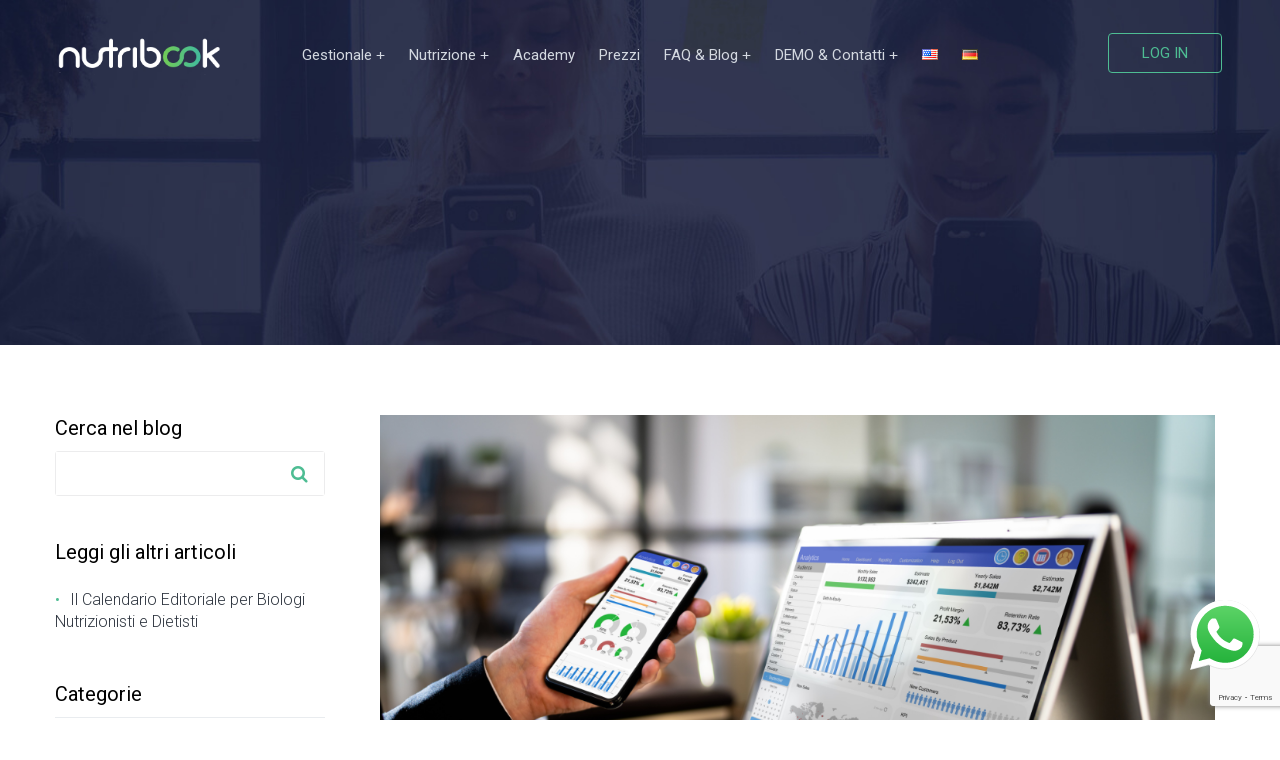

--- FILE ---
content_type: text/html; charset=UTF-8
request_url: https://nutribook.app/with-left-sidebar/
body_size: 41463
content:
<!DOCTYPE html>
<html lang="it-IT">
<head>
    <meta http-equiv="Content-Type" content="text/html; charset=UTF-8">
    <meta name="viewport" content="width=device-width, initial-scale=1, maximum-scale=1">    <meta http-equiv="X-UA-Compatible" content="IE=Edge">
    <link rel="pingback" href="https://nutribook.app/xmlrpc.php">
    
        <script type="text/javascript">
            var custom_blog_css = "";
            if (document.getElementById("custom_blog_styles")) {
                document.getElementById("custom_blog_styles").innerHTML += custom_blog_css;
            } else if (custom_blog_css !== "") {
                document.head.innerHTML += '<style id="custom_blog_styles" type="text/css">'+custom_blog_css+'</style>';
            }
        </script>
                            <script>
                            /* You can add more configuration options to webfontloader by previously defining the WebFontConfig with your options */
                            if ( typeof WebFontConfig === "undefined" ) {
                                WebFontConfig = new Object();
                            }
                            WebFontConfig['google'] = {families: ['Roboto:400,300', 'Montserrat:700']};

                            (function() {
                                var wf = document.createElement( 'script' );
                                wf.src = 'https://ajax.googleapis.com/ajax/libs/webfont/1.5.3/webfont.js';
                                wf.type = 'text/javascript';
                                wf.async = 'true';
                                var s = document.getElementsByTagName( 'script' )[0];
                                s.parentNode.insertBefore( wf, s );
                            })();
                        </script>
                        <meta name='robots' content='index, follow, max-image-preview:large, max-snippet:-1, max-video-preview:-1' />

	<!-- This site is optimized with the Yoast SEO Premium plugin v25.9 (Yoast SEO v25.9) - https://yoast.com/wordpress/plugins/seo/ -->
	<title>With Left Sidebar - Nutribook</title>
	<link rel="canonical" href="https://nutribook.app/with-left-sidebar/" />
	<meta property="og:locale" content="it_IT" />
	<meta property="og:type" content="article" />
	<meta property="og:title" content="With Left Sidebar" />
	<meta property="og:description" content="All Financial servicesJanuary 10, 2019by JohnAll Financial services0 Helping level the income playing field .elementor-545 .elementor-element.elementor-element-d2126eb &gt; .elementor-container{max-width:1190px;}.elementor-545 .elementor-element.elementor-element-cc07700{text-align:center;}.elementor-545 .elementor-element.elementor-element-cc07700 &gt; .elementor-widget-container{padding:0px 0px 15px 0px;}.elementor-545 .elementor-element.elementor-element-4fadde3f &gt;&#8230;Read On Share All BusinessJanuary 10, 2019by JohnAll Business0 Post With Video .elementor-603 .elementor-element.elementor-element-444d496c &gt; .elementor-container{max-width:1190px;}.elementor-603 .elementor-element.elementor-element-3dd181a5 .elementor-text-editor{text-align:left;}.elementor-603 .elementor-element.elementor-element-3dd181a5{color:#2e353f;font-family:&#8221;Rubik&#8221;, Sans-serif;font-size:16px;font-weight:300;line-height:24px;}.elementor-603&#8230;Read On Share All MarketingJanuary 10, 2019by JohnAll Marketing0 Nusquam [&hellip;]" />
	<meta property="og:url" content="https://nutribook.app/with-left-sidebar/" />
	<meta property="og:site_name" content="Nutribook" />
	<meta property="article:modified_time" content="2024-12-12T13:31:49+00:00" />
	<meta property="og:image" content="https://livewp.site/wp/md/wizeapp/wp-content/uploads/sites/49/2019/01/blog_img_01.jpg" />
	<meta name="twitter:card" content="summary_large_image" />
	<meta name="twitter:label1" content="Tempo di lettura stimato" />
	<meta name="twitter:data1" content="2 minuti" />
	<script type="application/ld+json" class="yoast-schema-graph">{"@context":"https://schema.org","@graph":[{"@type":"WebPage","@id":"https://nutribook.app/with-left-sidebar/","url":"https://nutribook.app/with-left-sidebar/","name":"With Left Sidebar - Nutribook","isPartOf":{"@id":"https://nutribook.app/#website"},"primaryImageOfPage":{"@id":"https://nutribook.app/with-left-sidebar/#primaryimage"},"image":{"@id":"https://nutribook.app/with-left-sidebar/#primaryimage"},"thumbnailUrl":"https://livewp.site/wp/md/wizeapp/wp-content/uploads/sites/49/2019/01/blog_img_01.jpg","datePublished":"2019-01-10T15:03:40+00:00","dateModified":"2024-12-12T13:31:49+00:00","breadcrumb":{"@id":"https://nutribook.app/with-left-sidebar/#breadcrumb"},"inLanguage":"it-IT","potentialAction":[{"@type":"ReadAction","target":["https://nutribook.app/with-left-sidebar/"]}]},{"@type":"ImageObject","inLanguage":"it-IT","@id":"https://nutribook.app/with-left-sidebar/#primaryimage","url":"https://livewp.site/wp/md/wizeapp/wp-content/uploads/sites/49/2019/01/blog_img_01.jpg","contentUrl":"https://livewp.site/wp/md/wizeapp/wp-content/uploads/sites/49/2019/01/blog_img_01.jpg"},{"@type":"BreadcrumbList","@id":"https://nutribook.app/with-left-sidebar/#breadcrumb","itemListElement":[{"@type":"ListItem","position":1,"name":"Home","item":"https://nutribook.app/"},{"@type":"ListItem","position":2,"name":"With Left Sidebar"}]},{"@type":"WebSite","@id":"https://nutribook.app/#website","url":"https://nutribook.app/","name":"Nutribook","description":"L&#039;app per biologi nutrizionisti e dietisti","potentialAction":[{"@type":"SearchAction","target":{"@type":"EntryPoint","urlTemplate":"https://nutribook.app/?s={search_term_string}"},"query-input":{"@type":"PropertyValueSpecification","valueRequired":true,"valueName":"search_term_string"}}],"inLanguage":"it-IT"}]}</script>
	<!-- / Yoast SEO Premium plugin. -->


<link rel='dns-prefetch' href='//maxcdn.bootstrapcdn.com' />
<link rel='dns-prefetch' href='//www.googletagmanager.com' />
<link rel="alternate" type="application/rss+xml" title="Nutribook &raquo; Feed" href="https://nutribook.app/feed/" />
<link rel="alternate" type="application/rss+xml" title="Nutribook &raquo; Feed dei commenti" href="https://nutribook.app/comments/feed/" />
<link rel="alternate" title="oEmbed (JSON)" type="application/json+oembed" href="https://nutribook.app/wp-json/oembed/1.0/embed?url=https%3A%2F%2Fnutribook.app%2Fwith-left-sidebar%2F" />
<link rel="alternate" title="oEmbed (XML)" type="text/xml+oembed" href="https://nutribook.app/wp-json/oembed/1.0/embed?url=https%3A%2F%2Fnutribook.app%2Fwith-left-sidebar%2F&#038;format=xml" />
<meta property="og:title" content="With Left Sidebar"/><meta property="og:type" content="article"/><meta property="og:url" content="https://nutribook.app/with-left-sidebar/"/><meta property="og:site_name" content="Nutribook"/><meta property="og:image" content="https://nutribook.app/wp-content/uploads/2021/06/logo_white-1.png"/>		<!-- This site uses the Google Analytics by MonsterInsights plugin v9.11.1 - Using Analytics tracking - https://www.monsterinsights.com/ -->
							<script src="//www.googletagmanager.com/gtag/js?id=G-J6JZ0SQL3K"  data-cfasync="false" data-wpfc-render="false" type="text/javascript" async></script>
			<script data-cfasync="false" data-wpfc-render="false" type="text/javascript">
				var mi_version = '9.11.1';
				var mi_track_user = true;
				var mi_no_track_reason = '';
								var MonsterInsightsDefaultLocations = {"page_location":"https:\/\/nutribook.app\/with-left-sidebar\/"};
								if ( typeof MonsterInsightsPrivacyGuardFilter === 'function' ) {
					var MonsterInsightsLocations = (typeof MonsterInsightsExcludeQuery === 'object') ? MonsterInsightsPrivacyGuardFilter( MonsterInsightsExcludeQuery ) : MonsterInsightsPrivacyGuardFilter( MonsterInsightsDefaultLocations );
				} else {
					var MonsterInsightsLocations = (typeof MonsterInsightsExcludeQuery === 'object') ? MonsterInsightsExcludeQuery : MonsterInsightsDefaultLocations;
				}

								var disableStrs = [
										'ga-disable-G-J6JZ0SQL3K',
									];

				/* Function to detect opted out users */
				function __gtagTrackerIsOptedOut() {
					for (var index = 0; index < disableStrs.length; index++) {
						if (document.cookie.indexOf(disableStrs[index] + '=true') > -1) {
							return true;
						}
					}

					return false;
				}

				/* Disable tracking if the opt-out cookie exists. */
				if (__gtagTrackerIsOptedOut()) {
					for (var index = 0; index < disableStrs.length; index++) {
						window[disableStrs[index]] = true;
					}
				}

				/* Opt-out function */
				function __gtagTrackerOptout() {
					for (var index = 0; index < disableStrs.length; index++) {
						document.cookie = disableStrs[index] + '=true; expires=Thu, 31 Dec 2099 23:59:59 UTC; path=/';
						window[disableStrs[index]] = true;
					}
				}

				if ('undefined' === typeof gaOptout) {
					function gaOptout() {
						__gtagTrackerOptout();
					}
				}
								window.dataLayer = window.dataLayer || [];

				window.MonsterInsightsDualTracker = {
					helpers: {},
					trackers: {},
				};
				if (mi_track_user) {
					function __gtagDataLayer() {
						dataLayer.push(arguments);
					}

					function __gtagTracker(type, name, parameters) {
						if (!parameters) {
							parameters = {};
						}

						if (parameters.send_to) {
							__gtagDataLayer.apply(null, arguments);
							return;
						}

						if (type === 'event') {
														parameters.send_to = monsterinsights_frontend.v4_id;
							var hookName = name;
							if (typeof parameters['event_category'] !== 'undefined') {
								hookName = parameters['event_category'] + ':' + name;
							}

							if (typeof MonsterInsightsDualTracker.trackers[hookName] !== 'undefined') {
								MonsterInsightsDualTracker.trackers[hookName](parameters);
							} else {
								__gtagDataLayer('event', name, parameters);
							}
							
						} else {
							__gtagDataLayer.apply(null, arguments);
						}
					}

					__gtagTracker('js', new Date());
					__gtagTracker('set', {
						'developer_id.dZGIzZG': true,
											});
					if ( MonsterInsightsLocations.page_location ) {
						__gtagTracker('set', MonsterInsightsLocations);
					}
										__gtagTracker('config', 'G-J6JZ0SQL3K', {"forceSSL":"true","link_attribution":"true"} );
										window.gtag = __gtagTracker;										(function () {
						/* https://developers.google.com/analytics/devguides/collection/analyticsjs/ */
						/* ga and __gaTracker compatibility shim. */
						var noopfn = function () {
							return null;
						};
						var newtracker = function () {
							return new Tracker();
						};
						var Tracker = function () {
							return null;
						};
						var p = Tracker.prototype;
						p.get = noopfn;
						p.set = noopfn;
						p.send = function () {
							var args = Array.prototype.slice.call(arguments);
							args.unshift('send');
							__gaTracker.apply(null, args);
						};
						var __gaTracker = function () {
							var len = arguments.length;
							if (len === 0) {
								return;
							}
							var f = arguments[len - 1];
							if (typeof f !== 'object' || f === null || typeof f.hitCallback !== 'function') {
								if ('send' === arguments[0]) {
									var hitConverted, hitObject = false, action;
									if ('event' === arguments[1]) {
										if ('undefined' !== typeof arguments[3]) {
											hitObject = {
												'eventAction': arguments[3],
												'eventCategory': arguments[2],
												'eventLabel': arguments[4],
												'value': arguments[5] ? arguments[5] : 1,
											}
										}
									}
									if ('pageview' === arguments[1]) {
										if ('undefined' !== typeof arguments[2]) {
											hitObject = {
												'eventAction': 'page_view',
												'page_path': arguments[2],
											}
										}
									}
									if (typeof arguments[2] === 'object') {
										hitObject = arguments[2];
									}
									if (typeof arguments[5] === 'object') {
										Object.assign(hitObject, arguments[5]);
									}
									if ('undefined' !== typeof arguments[1].hitType) {
										hitObject = arguments[1];
										if ('pageview' === hitObject.hitType) {
											hitObject.eventAction = 'page_view';
										}
									}
									if (hitObject) {
										action = 'timing' === arguments[1].hitType ? 'timing_complete' : hitObject.eventAction;
										hitConverted = mapArgs(hitObject);
										__gtagTracker('event', action, hitConverted);
									}
								}
								return;
							}

							function mapArgs(args) {
								var arg, hit = {};
								var gaMap = {
									'eventCategory': 'event_category',
									'eventAction': 'event_action',
									'eventLabel': 'event_label',
									'eventValue': 'event_value',
									'nonInteraction': 'non_interaction',
									'timingCategory': 'event_category',
									'timingVar': 'name',
									'timingValue': 'value',
									'timingLabel': 'event_label',
									'page': 'page_path',
									'location': 'page_location',
									'title': 'page_title',
									'referrer' : 'page_referrer',
								};
								for (arg in args) {
																		if (!(!args.hasOwnProperty(arg) || !gaMap.hasOwnProperty(arg))) {
										hit[gaMap[arg]] = args[arg];
									} else {
										hit[arg] = args[arg];
									}
								}
								return hit;
							}

							try {
								f.hitCallback();
							} catch (ex) {
							}
						};
						__gaTracker.create = newtracker;
						__gaTracker.getByName = newtracker;
						__gaTracker.getAll = function () {
							return [];
						};
						__gaTracker.remove = noopfn;
						__gaTracker.loaded = true;
						window['__gaTracker'] = __gaTracker;
					})();
									} else {
										console.log("");
					(function () {
						function __gtagTracker() {
							return null;
						}

						window['__gtagTracker'] = __gtagTracker;
						window['gtag'] = __gtagTracker;
					})();
									}
			</script>
							<!-- / Google Analytics by MonsterInsights -->
		<style id='wp-img-auto-sizes-contain-inline-css' type='text/css'>
img:is([sizes=auto i],[sizes^="auto," i]){contain-intrinsic-size:3000px 1500px}
/*# sourceURL=wp-img-auto-sizes-contain-inline-css */
</style>
<link rel='stylesheet' id='gt3-elementor-core-frontend-css' href='https://nutribook.app/wp-content/plugins/gt3-themes-core/core/elementor/assets/css/frontend.css?ver=6.9' type='text/css' media='all' />
<link rel='stylesheet' id='ht_ctc_main_css-css' href='https://nutribook.app/wp-content/plugins/click-to-chat-for-whatsapp/new/inc/assets/css/main.css?ver=4.22' type='text/css' media='all' />
<link rel='stylesheet' id='sbi_styles-css' href='https://nutribook.app/wp-content/plugins/instagram-feed/css/sbi-styles.min.css?ver=6.9.1' type='text/css' media='all' />
<link rel='stylesheet' id='gt3-core/widgets/gt3-core-blog-css' href='https://nutribook.app/wp-content/plugins/gt3-themes-core/dist/css/widgets/gt3-core-blog.css?ver=1684224087' type='text/css' media='all' />
<style id='wp-emoji-styles-inline-css' type='text/css'>

	img.wp-smiley, img.emoji {
		display: inline !important;
		border: none !important;
		box-shadow: none !important;
		height: 1em !important;
		width: 1em !important;
		margin: 0 0.07em !important;
		vertical-align: -0.1em !important;
		background: none !important;
		padding: 0 !important;
	}
/*# sourceURL=wp-emoji-styles-inline-css */
</style>
<link rel='stylesheet' id='wp-block-library-css' href='https://nutribook.app/wp-includes/css/dist/block-library/style.min.css?ver=6.9' type='text/css' media='all' />
<style id='wp-block-paragraph-inline-css' type='text/css'>
.is-small-text{font-size:.875em}.is-regular-text{font-size:1em}.is-large-text{font-size:2.25em}.is-larger-text{font-size:3em}.has-drop-cap:not(:focus):first-letter{float:left;font-size:8.4em;font-style:normal;font-weight:100;line-height:.68;margin:.05em .1em 0 0;text-transform:uppercase}body.rtl .has-drop-cap:not(:focus):first-letter{float:none;margin-left:.1em}p.has-drop-cap.has-background{overflow:hidden}:root :where(p.has-background){padding:1.25em 2.375em}:where(p.has-text-color:not(.has-link-color)) a{color:inherit}p.has-text-align-left[style*="writing-mode:vertical-lr"],p.has-text-align-right[style*="writing-mode:vertical-rl"]{rotate:180deg}
/*# sourceURL=https://nutribook.app/wp-includes/blocks/paragraph/style.min.css */
</style>
<style id='global-styles-inline-css' type='text/css'>
:root{--wp--preset--aspect-ratio--square: 1;--wp--preset--aspect-ratio--4-3: 4/3;--wp--preset--aspect-ratio--3-4: 3/4;--wp--preset--aspect-ratio--3-2: 3/2;--wp--preset--aspect-ratio--2-3: 2/3;--wp--preset--aspect-ratio--16-9: 16/9;--wp--preset--aspect-ratio--9-16: 9/16;--wp--preset--color--black: #000000;--wp--preset--color--cyan-bluish-gray: #abb8c3;--wp--preset--color--white: #ffffff;--wp--preset--color--pale-pink: #f78da7;--wp--preset--color--vivid-red: #cf2e2e;--wp--preset--color--luminous-vivid-orange: #ff6900;--wp--preset--color--luminous-vivid-amber: #fcb900;--wp--preset--color--light-green-cyan: #7bdcb5;--wp--preset--color--vivid-green-cyan: #00d084;--wp--preset--color--pale-cyan-blue: #8ed1fc;--wp--preset--color--vivid-cyan-blue: #0693e3;--wp--preset--color--vivid-purple: #9b51e0;--wp--preset--gradient--vivid-cyan-blue-to-vivid-purple: linear-gradient(135deg,rgb(6,147,227) 0%,rgb(155,81,224) 100%);--wp--preset--gradient--light-green-cyan-to-vivid-green-cyan: linear-gradient(135deg,rgb(122,220,180) 0%,rgb(0,208,130) 100%);--wp--preset--gradient--luminous-vivid-amber-to-luminous-vivid-orange: linear-gradient(135deg,rgb(252,185,0) 0%,rgb(255,105,0) 100%);--wp--preset--gradient--luminous-vivid-orange-to-vivid-red: linear-gradient(135deg,rgb(255,105,0) 0%,rgb(207,46,46) 100%);--wp--preset--gradient--very-light-gray-to-cyan-bluish-gray: linear-gradient(135deg,rgb(238,238,238) 0%,rgb(169,184,195) 100%);--wp--preset--gradient--cool-to-warm-spectrum: linear-gradient(135deg,rgb(74,234,220) 0%,rgb(151,120,209) 20%,rgb(207,42,186) 40%,rgb(238,44,130) 60%,rgb(251,105,98) 80%,rgb(254,248,76) 100%);--wp--preset--gradient--blush-light-purple: linear-gradient(135deg,rgb(255,206,236) 0%,rgb(152,150,240) 100%);--wp--preset--gradient--blush-bordeaux: linear-gradient(135deg,rgb(254,205,165) 0%,rgb(254,45,45) 50%,rgb(107,0,62) 100%);--wp--preset--gradient--luminous-dusk: linear-gradient(135deg,rgb(255,203,112) 0%,rgb(199,81,192) 50%,rgb(65,88,208) 100%);--wp--preset--gradient--pale-ocean: linear-gradient(135deg,rgb(255,245,203) 0%,rgb(182,227,212) 50%,rgb(51,167,181) 100%);--wp--preset--gradient--electric-grass: linear-gradient(135deg,rgb(202,248,128) 0%,rgb(113,206,126) 100%);--wp--preset--gradient--midnight: linear-gradient(135deg,rgb(2,3,129) 0%,rgb(40,116,252) 100%);--wp--preset--font-size--small: 13px;--wp--preset--font-size--medium: 20px;--wp--preset--font-size--large: 36px;--wp--preset--font-size--x-large: 42px;--wp--preset--spacing--20: 0.44rem;--wp--preset--spacing--30: 0.67rem;--wp--preset--spacing--40: 1rem;--wp--preset--spacing--50: 1.5rem;--wp--preset--spacing--60: 2.25rem;--wp--preset--spacing--70: 3.38rem;--wp--preset--spacing--80: 5.06rem;--wp--preset--shadow--natural: 6px 6px 9px rgba(0, 0, 0, 0.2);--wp--preset--shadow--deep: 12px 12px 50px rgba(0, 0, 0, 0.4);--wp--preset--shadow--sharp: 6px 6px 0px rgba(0, 0, 0, 0.2);--wp--preset--shadow--outlined: 6px 6px 0px -3px rgb(255, 255, 255), 6px 6px rgb(0, 0, 0);--wp--preset--shadow--crisp: 6px 6px 0px rgb(0, 0, 0);}:where(.is-layout-flex){gap: 0.5em;}:where(.is-layout-grid){gap: 0.5em;}body .is-layout-flex{display: flex;}.is-layout-flex{flex-wrap: wrap;align-items: center;}.is-layout-flex > :is(*, div){margin: 0;}body .is-layout-grid{display: grid;}.is-layout-grid > :is(*, div){margin: 0;}:where(.wp-block-columns.is-layout-flex){gap: 2em;}:where(.wp-block-columns.is-layout-grid){gap: 2em;}:where(.wp-block-post-template.is-layout-flex){gap: 1.25em;}:where(.wp-block-post-template.is-layout-grid){gap: 1.25em;}.has-black-color{color: var(--wp--preset--color--black) !important;}.has-cyan-bluish-gray-color{color: var(--wp--preset--color--cyan-bluish-gray) !important;}.has-white-color{color: var(--wp--preset--color--white) !important;}.has-pale-pink-color{color: var(--wp--preset--color--pale-pink) !important;}.has-vivid-red-color{color: var(--wp--preset--color--vivid-red) !important;}.has-luminous-vivid-orange-color{color: var(--wp--preset--color--luminous-vivid-orange) !important;}.has-luminous-vivid-amber-color{color: var(--wp--preset--color--luminous-vivid-amber) !important;}.has-light-green-cyan-color{color: var(--wp--preset--color--light-green-cyan) !important;}.has-vivid-green-cyan-color{color: var(--wp--preset--color--vivid-green-cyan) !important;}.has-pale-cyan-blue-color{color: var(--wp--preset--color--pale-cyan-blue) !important;}.has-vivid-cyan-blue-color{color: var(--wp--preset--color--vivid-cyan-blue) !important;}.has-vivid-purple-color{color: var(--wp--preset--color--vivid-purple) !important;}.has-black-background-color{background-color: var(--wp--preset--color--black) !important;}.has-cyan-bluish-gray-background-color{background-color: var(--wp--preset--color--cyan-bluish-gray) !important;}.has-white-background-color{background-color: var(--wp--preset--color--white) !important;}.has-pale-pink-background-color{background-color: var(--wp--preset--color--pale-pink) !important;}.has-vivid-red-background-color{background-color: var(--wp--preset--color--vivid-red) !important;}.has-luminous-vivid-orange-background-color{background-color: var(--wp--preset--color--luminous-vivid-orange) !important;}.has-luminous-vivid-amber-background-color{background-color: var(--wp--preset--color--luminous-vivid-amber) !important;}.has-light-green-cyan-background-color{background-color: var(--wp--preset--color--light-green-cyan) !important;}.has-vivid-green-cyan-background-color{background-color: var(--wp--preset--color--vivid-green-cyan) !important;}.has-pale-cyan-blue-background-color{background-color: var(--wp--preset--color--pale-cyan-blue) !important;}.has-vivid-cyan-blue-background-color{background-color: var(--wp--preset--color--vivid-cyan-blue) !important;}.has-vivid-purple-background-color{background-color: var(--wp--preset--color--vivid-purple) !important;}.has-black-border-color{border-color: var(--wp--preset--color--black) !important;}.has-cyan-bluish-gray-border-color{border-color: var(--wp--preset--color--cyan-bluish-gray) !important;}.has-white-border-color{border-color: var(--wp--preset--color--white) !important;}.has-pale-pink-border-color{border-color: var(--wp--preset--color--pale-pink) !important;}.has-vivid-red-border-color{border-color: var(--wp--preset--color--vivid-red) !important;}.has-luminous-vivid-orange-border-color{border-color: var(--wp--preset--color--luminous-vivid-orange) !important;}.has-luminous-vivid-amber-border-color{border-color: var(--wp--preset--color--luminous-vivid-amber) !important;}.has-light-green-cyan-border-color{border-color: var(--wp--preset--color--light-green-cyan) !important;}.has-vivid-green-cyan-border-color{border-color: var(--wp--preset--color--vivid-green-cyan) !important;}.has-pale-cyan-blue-border-color{border-color: var(--wp--preset--color--pale-cyan-blue) !important;}.has-vivid-cyan-blue-border-color{border-color: var(--wp--preset--color--vivid-cyan-blue) !important;}.has-vivid-purple-border-color{border-color: var(--wp--preset--color--vivid-purple) !important;}.has-vivid-cyan-blue-to-vivid-purple-gradient-background{background: var(--wp--preset--gradient--vivid-cyan-blue-to-vivid-purple) !important;}.has-light-green-cyan-to-vivid-green-cyan-gradient-background{background: var(--wp--preset--gradient--light-green-cyan-to-vivid-green-cyan) !important;}.has-luminous-vivid-amber-to-luminous-vivid-orange-gradient-background{background: var(--wp--preset--gradient--luminous-vivid-amber-to-luminous-vivid-orange) !important;}.has-luminous-vivid-orange-to-vivid-red-gradient-background{background: var(--wp--preset--gradient--luminous-vivid-orange-to-vivid-red) !important;}.has-very-light-gray-to-cyan-bluish-gray-gradient-background{background: var(--wp--preset--gradient--very-light-gray-to-cyan-bluish-gray) !important;}.has-cool-to-warm-spectrum-gradient-background{background: var(--wp--preset--gradient--cool-to-warm-spectrum) !important;}.has-blush-light-purple-gradient-background{background: var(--wp--preset--gradient--blush-light-purple) !important;}.has-blush-bordeaux-gradient-background{background: var(--wp--preset--gradient--blush-bordeaux) !important;}.has-luminous-dusk-gradient-background{background: var(--wp--preset--gradient--luminous-dusk) !important;}.has-pale-ocean-gradient-background{background: var(--wp--preset--gradient--pale-ocean) !important;}.has-electric-grass-gradient-background{background: var(--wp--preset--gradient--electric-grass) !important;}.has-midnight-gradient-background{background: var(--wp--preset--gradient--midnight) !important;}.has-small-font-size{font-size: var(--wp--preset--font-size--small) !important;}.has-medium-font-size{font-size: var(--wp--preset--font-size--medium) !important;}.has-large-font-size{font-size: var(--wp--preset--font-size--large) !important;}.has-x-large-font-size{font-size: var(--wp--preset--font-size--x-large) !important;}
/*# sourceURL=global-styles-inline-css */
</style>

<style id='classic-theme-styles-inline-css' type='text/css'>
/*! This file is auto-generated */
.wp-block-button__link{color:#fff;background-color:#32373c;border-radius:9999px;box-shadow:none;text-decoration:none;padding:calc(.667em + 2px) calc(1.333em + 2px);font-size:1.125em}.wp-block-file__button{background:#32373c;color:#fff;text-decoration:none}
/*# sourceURL=/wp-includes/css/classic-themes.min.css */
</style>
<link rel='stylesheet' id='contact-form-7-css' href='https://nutribook.app/wp-content/plugins/contact-form-7/includes/css/styles.css?ver=6.0.6' type='text/css' media='all' />
<link rel='stylesheet' id='cff-css' href='https://nutribook.app/wp-content/plugins/custom-facebook-feed/assets/css/cff-style.min.css?ver=4.3.1' type='text/css' media='all' />
<link rel='stylesheet' id='sb-font-awesome-css' href='https://maxcdn.bootstrapcdn.com/font-awesome/4.7.0/css/font-awesome.min.css?ver=6.9' type='text/css' media='all' />
<style id='akismet-widget-style-inline-css' type='text/css'>

			.a-stats {
				--akismet-color-mid-green: #357b49;
				--akismet-color-white: #fff;
				--akismet-color-light-grey: #f6f7f7;

				max-width: 350px;
				width: auto;
			}

			.a-stats * {
				all: unset;
				box-sizing: border-box;
			}

			.a-stats strong {
				font-weight: 600;
			}

			.a-stats a.a-stats__link,
			.a-stats a.a-stats__link:visited,
			.a-stats a.a-stats__link:active {
				background: var(--akismet-color-mid-green);
				border: none;
				box-shadow: none;
				border-radius: 8px;
				color: var(--akismet-color-white);
				cursor: pointer;
				display: block;
				font-family: -apple-system, BlinkMacSystemFont, 'Segoe UI', 'Roboto', 'Oxygen-Sans', 'Ubuntu', 'Cantarell', 'Helvetica Neue', sans-serif;
				font-weight: 500;
				padding: 12px;
				text-align: center;
				text-decoration: none;
				transition: all 0.2s ease;
			}

			/* Extra specificity to deal with TwentyTwentyOne focus style */
			.widget .a-stats a.a-stats__link:focus {
				background: var(--akismet-color-mid-green);
				color: var(--akismet-color-white);
				text-decoration: none;
			}

			.a-stats a.a-stats__link:hover {
				filter: brightness(110%);
				box-shadow: 0 4px 12px rgba(0, 0, 0, 0.06), 0 0 2px rgba(0, 0, 0, 0.16);
			}

			.a-stats .count {
				color: var(--akismet-color-white);
				display: block;
				font-size: 1.5em;
				line-height: 1.4;
				padding: 0 13px;
				white-space: nowrap;
			}
		
/*# sourceURL=akismet-widget-style-inline-css */
</style>
<link rel='stylesheet' id='tablepress-default-css' href='https://nutribook.app/wp-content/plugins/tablepress/css/build/default.css?ver=3.1.3' type='text/css' media='all' />
<link rel='stylesheet' id='elementor-icons-css' href='https://nutribook.app/wp-content/plugins/elementor/assets/lib/eicons/css/elementor-icons.min.css?ver=5.13.0' type='text/css' media='all' />
<link rel='stylesheet' id='elementor-frontend-css' href='https://nutribook.app/wp-content/plugins/elementor/assets/css/frontend.min.css?ver=3.4.8' type='text/css' media='all' />
<style id='elementor-frontend-inline-css' type='text/css'>
@font-face{font-family:eicons;src:url(https://nutribook.app/wp-content/plugins/elementor/assets/lib/eicons/fonts/eicons.eot?5.10.0);src:url(https://nutribook.app/wp-content/plugins/elementor/assets/lib/eicons/fonts/eicons.eot?5.10.0#iefix) format("embedded-opentype"),url(https://nutribook.app/wp-content/plugins/elementor/assets/lib/eicons/fonts/eicons.woff2?5.10.0) format("woff2"),url(https://nutribook.app/wp-content/plugins/elementor/assets/lib/eicons/fonts/eicons.woff?5.10.0) format("woff"),url(https://nutribook.app/wp-content/plugins/elementor/assets/lib/eicons/fonts/eicons.ttf?5.10.0) format("truetype"),url(https://nutribook.app/wp-content/plugins/elementor/assets/lib/eicons/fonts/eicons.svg?5.10.0#eicon) format("svg");font-weight:400;font-style:normal}
/*# sourceURL=elementor-frontend-inline-css */
</style>
<link rel='stylesheet' id='elementor-post-1025-css' href='https://nutribook.app/wp-content/uploads/elementor/css/post-1025.css?ver=1748597901' type='text/css' media='all' />
<link rel='stylesheet' id='cffstyles-css' href='https://nutribook.app/wp-content/plugins/custom-facebook-feed/assets/css/cff-style.min.css?ver=4.3.1' type='text/css' media='all' />
<link rel='stylesheet' id='gt3-theme-default-style-css' href='https://nutribook.app/wp-content/themes/wizeapp/style.css?ver=1.1.3' type='text/css' media='all' />
<link rel='stylesheet' id='gt3-theme-icon-css' href='https://nutribook.app/wp-content/themes/wizeapp/fonts/theme-font/theme_icon.css?ver=6.9' type='text/css' media='all' />
<link rel='stylesheet' id='font-awesome-css' href='https://nutribook.app/wp-content/plugins/elementor/assets/lib/font-awesome/css/font-awesome.min.css?ver=4.7.0' type='text/css' media='all' />
<link rel='stylesheet' id='select2-css' href='https://nutribook.app/wp-content/themes/wizeapp/css/select2.min.css?ver=4.0.5' type='text/css' media='1' />
<link rel='stylesheet' id='gt3-theme-css' href='https://nutribook.app/wp-content/themes/wizeapp/css/theme.css?ver=1.1.3' type='text/css' media='all' />
<link rel='stylesheet' id='gt3-elementor-css' href='https://nutribook.app/wp-content/themes/wizeapp/css/base-elementor.css?ver=1.1.3' type='text/css' media='all' />
<link rel='stylesheet' id='gt3-responsive-css' href='https://nutribook.app/wp-content/themes/wizeapp/css/responsive.css?ver=1.1.3' type='text/css' media='all' />
<style id='gt3-responsive-inline-css' type='text/css'>
/* Custom CSS */body,.main_footer .widget-title,.widget-title,body .widget .yit-wcan-select-open,body .widget-hotspot,body div[id*="ajaxsearchlitesettings"].searchsettings form fieldset legend,.tp-leftarrow.tparrows.custom.noSwipe:before,.tp-rightarrow.tparrows.custom.noSwipe:before,.prev_next_links_fullwidht .link_item,span.elementor-drop-cap span.elementor-drop-cap-letter,input[type="date"],input[type="email"],input[type="number"],input[type="password"],input[type="search"],input[type="tel"],input[type="text"],input[type="url"],select,textarea {font-family:Roboto;}body {background:#ffffff;font-size:18px;line-height:30px;font-weight:300;color: #2e353f;}/* Custom Fonts */.module_team .team_info,h1, h1 span, h1 a,h2, h2 span, h2 a,h3, h3 span, h3 a,h4, h4 span, h4 a,h5, h5 span, h5 a,h6, h6 span, h6 a,.gt3_header_builder_component.gt3_header_builder_search_cat_component .gt3-search_cat-select,.main_wrapper .gt3_search_form:before,.widget_search .gt3_search_form label,.main_wrapper .gt3_search_form label,.main_wrapper .sidebar-container .widget_categories ul li > a:hover:before,.main_wrapper .sidebar-container .widget_product_categories ul li > a:hover:before,.main_wrapper .sidebar-container .widget_layered_nav ul li > a:hover:before,select,.wpcf7-form .label,.wrapper_404 label,.widget .gt3_search_form label,#respond #commentform p[class*="comment-form-"] > label,.block_info_title,div:not(.packery_wrapper) .blog_post_preview .listing_meta,.gt3_module_blog.packery_wrapper .blog_post_preview.format-standard .listing_meta,.logged-in-as a:hover,.sidebar-container .widget.widget_posts .recent_posts .post_title a,.gt3_header_builder_component .woocommerce-mini-cart__empty-message{color: #000000;}.gt3_icon_box__icon--number,h1, h1 span, h1 a,h2, h2 span, h2 a,h3, h3 span, h3 a,h4, h4 span, h4 a,h5, h5 span, h5 a,h6, h6 span, h6 a,.strip_template .strip-item a span,.column1 .item_title a,.index_number,.price_item_btn a,.shortcode_tab_item_title,.gt3_twitter .twitt_title,.gt3-page-title .page_title_meta *,.gt3_page_title_cats a {font-family: Roboto;font-weight: 300;}.gt3-page-title .page_title_meta.cpt_portf * {font-weight: inherit;}.gt3_page_title_cats a:hover,aside .mc_form_inside .mc_signup_submit input:hover,aside .mc_form_inside .mc_signup_submit button:hover,.format-video .gt3_video__play_button:hover,.widget .calendar_wrap tbody td > a:before,body #respond form#commentform > p.form-submit button {background: #4ebd93;}h1, h1 a, h1 span,.elementor-widget-heading h1.elementor-heading-title {font-family:Roboto;font-weight:300;font-size:52px;line-height:68px;}h2, h2 a, h2 span,.elementor-widget-heading h2.elementor-heading-title {font-family:Roboto;font-weight:300;font-size:36px;line-height:52px;}h3, h3 a, h3 span,.elementor-widget-heading h3.elementor-heading-title,#customer_login h2,.gt3_header_builder__login-modal_container h2,.sidepanel .title{font-family:Roboto;font-weight:300;font-size:30px;line-height:46px;}h4, h4 a, h4 span,.elementor-widget-heading h4.elementor-heading-title {font-family:Roboto;font-weight:300;font-size:24px;line-height:36px;}h5, h5 a, h5 span,.elementor-widget-heading h5.elementor-heading-title {font-family:Roboto;font-weight:300;font-size:18px;line-height:30px;}h6, h6 a, h6 span,.elementor-widget-heading h6.elementor-heading-title {font-family:Roboto;font-weight:300;font-size:16px;line-height:28px;color:#000000;}a,.diagram_item .chart,.item_title a ,.contentarea ul,#customer_login form .form-row label,.gt3_header_builder__login-modal_container form .form-row label,.blog_post_media--link .blog_post_media__link_text p{color:#000000;}button,input[type="submit"],.gt3_header_builder_cart_component .buttons .button,.gt3_module_button a,.learn_more,.testimonials_title,blockquote p:last-child,.blog_post_preview.format-quote .post_media_info .quote_author{font-family:Roboto;}/* Theme color */a,.calendar_wrap thead,.gt3_practice_list__image-holder i,.load_more_works:hover,.copyright a:hover,.price_item .items_text ul li:before,.price_item.most_popular .item_cost_wrapper h3,.gt3_practice_list__title a:hover,#select2-gt3_product_cat-results li,.pre_footer input[type="submit"]:hover,.listing_meta,.controls .slick-arrow,.ribbon_arrow,.flow_arrow,.main_wrapper ol > li:before,.main_wrapper #main_content ul.gt3_list_line li:before,.main_wrapper .elementor-section ul.gt3_list_line li:before,.main_wrapper #main_content ul.gt3_list_disc li:before,.main_wrapper .elementor-section ul.gt3_list_disc li:before,.top_footer a:hover,.top_footer .widget.widget_nav_menu ul li > a:hover,.main_wrapper .sidebar-container .widget_categories ul li:hover > a,.single .blog_post_preview.format-quote .elementor .elementor-drop-cap .elementor-drop-cap-letter,.single .blog_post_preview.format-link .elementor .elementor-drop-cap .elementor-drop-cap-letter,.single_prev_next_posts a:hover,.sidebar .widget.gt3_widget.widget_search .search_form:before,.widget.widget_product_categories ul li:before, .widget.widget_nav_menu ul li:before, .widget.widget_archive ul li:before, .widget.widget_pages ul li:before, .widget.widget_categories ul li:before,.widget.widget_recent_entries ul li:before, .widget.widget_meta ul li:before, .widget.widget_recent_comments ul li:before, .widget.widget.widget_rss ul li:before, .widget.widget_nav_menu ul li a:before, .widget.main_wrapper ul li:before, .widget.main_footer ul li:before,span.elementor-drop-cap span.elementor-drop-cap-letter,.gt3_practice_list__link:before,.sidebar-container.span3 .gt3_widget > ul li:hover:before,.load_more_works,.single_post_share a:hover,.gt3_header_builder_cart_component ul.cart_list li a:hover,.gt3-page-title .page_title_meta a:hover,.gt3_header_builder_login_component:hover p,.mobile_menu_container .main-menu ul.mobile_view_on li a:hover,.blog_post_preview .gt3_module_button_list a:hover,.post_share_block:hover > a{color: #4ebd93;}.blog_post_preview .gt3_module_button_list a,.sidebar-container.span3 .gt3_widget > ul li:before,.widget_categories ul li .post_count,.widget_archive ul li .post_count,.main_wrapper .gt3_product_list_nav li a:hover {color: #929cf7;}.module_testimonial.nav-arrows .slick-arrow,input[type="date"],input[type="email"],input[type="number"],input[type="password"],input[type="search"],input[type="tel"],input[type="text"],input[type="url"],textarea,.gt3_form label,.sigle_post_tags a,.tagcloud a,.comment_info .listing_meta *,.listing_meta > span,.top_footer .widget.widget_archive ul li > a,.top_footer .widget.widget_categories ul li > a,.top_footer .widget.widget_pages ul li > a,.top_footer .widget.widget_meta ul li > a,.top_footer .widget.widget_recent_comments ul li > a,.top_footer .widget.widget_recent_entries ul li > a{color: #2d3f50;}.elementor-widget-gt3-core-testimonials .module_testimonial .slick-arrow{border-color: #2d3f50;}.woocommerce .widget_price_filter .ui-slider .ui-slider-handle:before{border-color: #929cf7;}.elementor-widget-gt3-core-testimonials .module_testimonial .slick-arrow:hover,.blog_post_preview.format-gallery .slick-next.slick-arrow:hover,.blog_post_preview.format-gallery .slick-prev.slick-arrow:hover,.woocommerce .widget_price_filter .price_slider_amount .button{border-color: #4ebd93;}.elementor-widget-gt3-core-testimonials .module_testimonial .slick-arrow:hover,.elementor-widget-gt3-core-team .module_team.type2 .item_wrapper .team_img:before,body #respond form#commentform > p.form-submit button,.mc_signup_submit input#mc_signup_submit,.format-video .gt3_video__play_button,.blog_post_preview.format-gallery .slick-next.slick-arrow:hover,.blog_post_preview.format-gallery .slick-prev.slick-arrow:hover,.woocommerce form#commentform input#submit{background-image: linear-gradient(120deg, #4ebd93 0%, #5b7690 100%);}ul.pagerblock li a.current,.gt3_comments_pagination a:hover,.gt3_comments_pagination a span.page-numbers.current,ul.pagerblock li a:hover,.gt3_comments_pagination span.page-numbers.current,.gt3_comments_pagination a:hover,#main_content .page-link .page-number,#main_content .page-link a:hover span.page-number,.woocommerce .woocommerce-pagination ul.page-numbers li .current,.woocommerce-page .woocommerce-pagination ul.page-numbers li .current,.woocommerce .woocommerce-pagination ul.page-numbers li a:hover,.woocommerce-page .woocommerce-pagination ul.page-numbers li a:hover{background-image: linear-gradient(-30deg, #5b7690 0%, #4ebd93 100%);}.gt3_practice_list__link:before,.load_more_works,.woocommerce ul.products:not(.list) li.product .gt3_woocommerce_open_control_tag div a:before,.woocommerce ul.products:not(.list) li.product .gt3_woocommerce_open_control_tag .added_to_cart:hover,.woocommerce ul.products:not(.list) li.product .gt3_woocommerce_open_control_tag div a:hover,#back_to_top.show:hover,.gt3_module_blog.packery_wrapper .blog_post_preview span.post_category a:hover,.gt3_module_blog .blog_post_preview.format-standard .packery_content_wrap:before,blockquote:before{background-color: #4ebd93;}.woocommerce .widget_price_filter .ui-slider-horizontal .ui-slider-range{background-color: #2d3f50;}.header_over_bg .gt3_custom_header_btn a,.comment-reply-link:hover,.top_footer .widget.widget_archive ul li > a:hover,.top_footer .widget.widget_categories ul li > a:hover,.top_footer .widget.widget_pages ul li > a:hover,.top_footer .widget.widget_meta ul li > a:hover,.top_footer .widget.widget_recent_comments ul li > a:hover,.top_footer .widget.widget_recent_entries ul li > a:hover {color: #4ebd93;}.gt3_custom_header_btn a:hover {background: #4ebd93 !important;}.calendar_wrap caption,.widget .calendar_wrap table td#today:before,.gt3_module_blog.packery_wrapper .blog_post_preview .listing_meta .post_category a:hover{background: #4ebd93;}.wpcf7-form label,.woocommerce div.product .woocommerce-tabs ul.tabs li a:hover,.gt3_module_blog .blog_post_media__icon.blog_post_media__icon--quote,div:not(.packery_wrapper) .blog_post_preview .listing_meta a:hover,.widget_archive ul li:hover .post_count {color: #4ebd93;}.blogpost_title a:hover,.main_wrapper .content-container ul.gt3_list_check_thin > li:before {color: #4ebd93 !important;}.gt3_icon_box__link a:before,.gt3_icon_box__link a:before,.stripe_item-divider,.search_result_form .search_form .search_submit,blockquote:before,.blog_post_media--quote .quote_text:before,.blog_post_media__link_text:before{background-color: #4ebd93;}.single-member-page .member-icon:hover,.single-member-page .team-link:hover,.module_testimonial blockquote:before,.module_testimonial .testimonials_title,.sidebar .widget_nav_menu .menu .menu-item:hover > a, .widget.widget_recent_entries > ul > li:hover a,.gt3_widget > ul > li:hover a,#respond #commentform p[class*="comment-form-"] > label.gt3_onfocus,.comment-notes .required,#cancel-comment-reply-link,.main_wrapper ol > li:before, .main_wrapper #main_content ul.gt3_list_line li:before, .main_wrapper .elementor-section ul.gt3_list_line li:before, .main_wrapper #main_content ul.gt3_list_disc li:before, .main_wrapper .elementor-section ul.gt3_list_disc li:before, .top_footer a:hover, .top_footer .widget.widget_nav_menu ul li > a:hover, .main_wrapper .sidebar-container .widget_categories ul li:hover > a,.sidebar-container .widget.widget_posts .recent_posts .post_title a:hover{color: #4ebd93;}/* menu fonts */.main-menu>.gt3-menu-categories-title,.main-menu>ul,.main-menu>div>ul,.column_menu>ul,.column_menu>.gt3-menu-categories-title,.column_menu>div>ul {font-family:Roboto;font-weight:400;line-height:30px;font-size:15px;letter-spacing: 0px;text-transform: none;}/* sub menu styles */.main-menu ul.sub-menu li.menu-item:hover > a:hover,.column_menu ul li.menu-item:hover > a:hover,.main-menu .current_page_item,.main-menu .current-menu-item,.main-menu .current-menu-ancestor,.gt3_header_builder_menu_component .column_menu .menu li.current_page_item > a,.gt3_header_builder_menu_component .column_menu .menu li.current-menu-item > a,.gt3_header_builder_menu_component .column_menu .menu li.current-menu-ancestor > a,.column_menu .current_page_item,.column_menu .current-menu-item,.column_menu .current-menu-ancestor{color: #4ebd93;}.main-menu ul li ul.sub-menu,.column_menu ul li ul.sub-menu,.main_header .header_search__inner .search_form,.mobile_menu_container {background-color: rgba(255,255,255,1) ;color: #5b7690 ;}.main_header .header_search__inner .search_text::-webkit-input-placeholder{color: #5b7690 !important;}.main_header .header_search__inner .search_text:-moz-placeholder {color: #5b7690 !important;}.main_header .header_search__inner .search_text::-moz-placeholder {color: #5b7690 !important;}.main_header .header_search__inner .search_text:-ms-input-placeholder {color: #5b7690 !important;}/* widgets */body div[id*='ajaxsearchlitesettings'].searchsettings fieldset .label:hover,body div[id*='ajaxsearchlite'] .probox .proclose:hover,.module_team.type2 .team_title__text,.widget.widget_recent_comments > ul > li a,.widget.widget_rss > ul > li a,.gt3_module_blog.packery_wrapper .blog_post_preview.format-standard .blog_content .packery_content_wrap .listing_meta .post_date,.gt3_module_blog.packery_wrapper .blog_post_preview.format-standard .blog_content .packery_content_wrap h2 a,.sidebar-container .widget.widget_posts .recent_posts .listing_meta span,.block_info_title,.gt3_header_builder_cart_component__cart-container .total,.gt3_widget > ul > li a{color: #000000;}/* blog */ul.pagerblock li span,.countdown-period,.gt3-page-title_default_color_a .gt3-page-title__content .gt3_breadcrumb a,.gt3-page-title_default_color_a .gt3-page-title__content .gt3_breadcrumb .gt3_pagination_delimiter,.module_team.type2 .team-positions,.widget.widget_recent_entries > ul > li a,.single .blog_post_preview.format-quote .elementor .elementor-text-editor p,.single .blog_post_preview.format-link .elementor .elementor-text-editor p,.comment-reply-link,.comment_author_says,.sidebar .widget_nav_menu .menu .menu-item > a,.widget_tag_cloud .tagcloud a:hover,.tagcloud a:hover{color: #2e353f;}.blogpost_title i,.widget.widget_recent_comments > ul > li:hover a,.widget.widget_rss > ul > li:hover a,.single_post_info a:hover,.widget_categories ul li:hover .post_count,.comment_info a:hover {color: #4ebd93;}.gt3_header_builder_cart_component__cart-container .total strong,.prev_next_links .title,.gt3_module_featured_posts .blog_post_preview.format-quote .listing_meta,.gt3_module_featured_posts .blog_post_preview.format-link .listing_meta {color: #000000;}button:hover,.gt3_module_title .carousel_arrows a:hover span,.stripe_item:after,.packery-item .packery_overlay,.ui-datepicker .ui-datepicker-buttonpane button.ui-state-hover,.woocommerce div.product form.cart .button,.wc-proceed-to-checkout a.checkout-button.button.alt.wc-forward{background: #4ebd93;}button:hover,.ui-datepicker .ui-datepicker-buttonpane button.ui-state-hover,input[type="submit"]:hover,input[type="submit"],.woocommerce ul.products li.product .gt3_woocommerce_open_control_tag_bottom div a,.woocommerce ul.products li.product .gt3_woocommerce_open_control_tag_bottom div a:hover,form.wpcf7-form input.wpcf7-form-control.wpcf7-submit:hover,.form-submit button:hover,.woocommerce-account .woocommerce-MyAccount-content .woocommerce-message--info .button,.woocommerce-account .woocommerce-MyAccount-content .woocommerce-message--info .button:hover,.header_over_bg .gt3_custom_header_btn a, body #respond form#commentform > p.form-submit button, .sigle_post_tags a:hover {border-color: #4ebd93;}.gt3_module_title .carousel_arrows a:hover span:before {border-color: #4ebd93;}.gt3_module_title .carousel_arrows a span,.elementor-slick-slider .slick-slider .slick-prev,.elementor-slick-slider .slick-slider .slick-next,.gt3_404_search .search_form .search_submit:hover,aside .mc_form_inside .mc_signup_submit input,aside .mc_form_inside .mc_signup_submit button, .mc_signup_submit input#mc_signup_submit:hover,.search_result_form .search_form .search_submit:hover,.woocommerce ul.products li.product .gt3_woocommerce_open_control_tag .button,.woocommerce div.product form.cart button.single_add_to_cart_button.button.alt:hover,.woocommerce .woocommerce-message a.button:hover,.wc-proceed-to-checkout a.checkout-button.button.alt.wc-forward:hover,.woocommerce #reviews #respond input#submit:hover,.woocommerce .woocommerce-message a.woocommerce-Button.button:hover,.woocommerce-account .woocommerce-MyAccount-content .woocommerce-message--info .button:hover,.woocommerce-account .woocommerce-MyAccount-content .woocommerce-Message.woocommerce-Message--info.woocommerce-info .button:hover,.woocommerce #payment #place_order:hover, .woocommerce-page #payment #place_order:hover,.gt3_header_builder_cart_component .buttons .button:hover,input[type="submit"]:hover{background: #000000;}.gt3_module_title .carousel_arrows a span:before,.woocommerce #payment #place_order:hover, .woocommerce-page #payment #place_order:hover,.woocommerce div.product form.cart .button:hover,.woocommerce ul.products li.product .gt3_woocommerce_open_control_tag .button, .woocommerce .woocommerce-message a.button:hover, .wc-proceed-to-checkout a.checkout-button.button.alt.wc-forward:hover{border-color: #000000;}.likes_block,.woocommerce ul.products li.product .gt3_woocommerce_open_control_tag_bottom div a:hover,.woocommerce ul.products.list li.product .gt3_woocommerce_open_control_tag div a:hover:before, .woocommerce ul.products li.product .gt3_woocommerce_open_control_tag_bottom div a:hover:before,.woocommerce div.product form.cart .button:hover,.gt3_module_blog .blog_post_preview.format-standard .packery_content_wrap:before,.single-product.woocommerce div.product .product_meta a:hover,.woocommerce div.product p.price,.woocommerce div.product span.price{color: #4ebd93;}.post_media_info,.gt3_practice_list__filter,.isotope-filter,.gt3_module_blog .blog_post_preview.format-standard h2 a,.woocommerce ul.products li.product .price,.gt3_module_button_list a:hover{color: #000000;}.post_media_info:before,ul.products:not(.list) li.product:hover .gt3_woocommerce_open_control_tag div a{background: #000000;}.gt3_module_title .external_link .learn_more {line-height:30px;}.post_share > a:before,.share_wrap a span.fa {font-size:18px;}ol.commentlist:after,.gt3_image_rotate .gt3_image_rotate_title,#comments > ol.commentlist > li.comment:first-child > .stand_comment{background:#ffffff;}button,blockquote:before,.blog_post_media__link_text a:hover,h3#reply-title a,.comment_author_says a:hover,.dropcap,.gt3_custom_text a,.gt3_custom_button i {color: #4ebd93;}.main_wrapper .content-container ol > li:before,.main_wrapper .content-container ul:not(.variable-items-wrapper) > li:before,.main_wrapper #main_content ul[class*="gt3_list_"] li:before,.single .post_tags > span,h3#reply-title a:hover,.comment_author_says a,body #respond form#commentform > p.form-submit button:hover {color: #000000;}::-moz-selection{background: #4ebd93;}::selection{background: #4ebd93;}.gt3_practice_list__overlay:before {background-color: #4ebd93;}input::-webkit-input-placeholder,textarea::-webkit-input-placeholder,ul.pagerblock li a,.gt3_comments_pagination a,.gt3_comments_pagination span,#mc_signup_form .mc_var_label,.widget_search .search_form .search_text,#main_content .page-link a span.page-number,.woocommerce nav.woocommerce-pagination ul li a,.main_wrapper .gt3_product_list_nav li a,body ul.cart_list li .quantity,body ul.product_list_widget li .quantity{color: #2d3f50;}input:-moz-placeholder,textarea:-moz-placeholder { /* Firefox 18- */color: #2d3f50;}input::-moz-placeholder,textarea::-moz-placeholder {/* Firefox 19+ */color: #2d3f50;}input:-ms-input-placeholder,textarea:-ms-input-placeholder {color: #2d3f50;}@media only screen and (max-width: 767px){.gt3-hotspot-shortcode-wrapper .gt3_tooltip{background-color: #ffffff;}}.top_footer .widget.widget_posts .recent_posts li > .recent_posts_content .post_title a,.main_footer .top_footer .widget h3.widget-title,.top_footer strong{color: #000000 ;}.top_footer{color: #8490a2;background-color: #ffffff;}.main_footer .copyright{color: #ffffff;}.gt3_header_builder__section--top .gt3_currency_switcher:hover ul,.gt3_header_builder__section--top .gt3_lang_switcher:hover ul{background-color:rgba(255,255,255,0);}.gt3_header_builder__section--middle .gt3_currency_switcher:hover ul,.gt3_header_builder__section--middle .gt3_lang_switcher:hover ul{background-color:rgba(0,0,0,0);}.gt3_header_builder__section--bottom .gt3_currency_switcher:hover ul,.gt3_header_builder__section--bottom .gt3_lang_switcher:hover ul{background-color:rgba(255,255,255,1);}@media only screen and (max-width: 1200px){.header_side_container .logo_container {max-width: 200px;}}@media only screen and (max-width: 767px){.header_side_container .logo_container {max-width: 100px;}}.woocommerce div.product form.cart .qty,.woocommerce nav.woocommerce-pagination ul li a,.woocommerce nav.woocommerce-pagination ul li span{font-family: Roboto;}.quantity-spinner.quantity-up:hover,.quantity-spinner.quantity-down:hover,.woocommerce .gt3-products-header .gridlist-toggle:hover,.elementor-widget-gt3-core-accordion .item_title .ui-accordion-header-icon:before,.elementor-element.elementor-widget-gt3-core-accordion .accordion_wrapper .item_title.ui-accordion-header-active.ui-state-active,.elementor-widget-gt3-core-accordion .accordion_wrapper .item_title:hover{color: #4ebd93;}.woocommerce a.button,.woocommerce button.button,.woocommerce input.button,.woocommerce #respond input#submit.alt,.woocommerce a.button.alt,.woocommerce button.button.alt,.woocommerce input.button.alt,.woocommerce #reviews a.button,.woocommerce #reviews button.button,.woocommerce #reviews input.button{color: #4ebd93;}.woocommerce #respond input#submit:hover,.woocommerce a.button:hover,.woocommerce button.button:hover,.woocommerce input.button:hover,.woocommerce #respond input#submit.alt:hover,.woocommerce a.button.alt:hover,.woocommerce button.button.alt:hover,.woocommerce input.button.alt:hover,.woocommerce #reviews a.button:hover,.woocommerce #reviews button.button:hover,.woocommerce #reviews input.button:hover,.woocommerce #respond input#submit.disabled:hover,.woocommerce #respond input#submit:disabled:hover,.woocommerce #respond input#submit:disabled[disabled]:hover,.woocommerce a.button.disabled:hover,.woocommerce a.button:disabled:hover,.woocommerce a.button:disabled[disabled]:hover,.woocommerce button.button.disabled:hover,.woocommerce button.button:disabled:hover,.woocommerce button.button:disabled[disabled]:hover,.woocommerce input.button.disabled:hover,.woocommerce input.button:disabled:hover,.woocommerce input.button:disabled[disabled]:hover{border-color: #4ebd93;background-color: #4ebd93;}.woocommerce #respond input#submit.alt.disabled,.woocommerce #respond input#submit.alt:disabled,.woocommerce #respond input#submit.alt:disabled[disabled],.woocommerce a.button.alt.disabled,.woocommerce a.button.alt:disabled,.woocommerce a.button.alt:disabled[disabled],.woocommerce button.button.alt.disabled,.woocommerce button.button.alt:disabled,.woocommerce button.button.alt:disabled[disabled],.woocommerce input.button.alt.disabled,.woocommerce input.button.alt:disabled,.woocommerce input.button.alt:disabled[disabled]{color: #4ebd93;}.woocommerce #respond input#submit.alt.disabled:hover,.woocommerce #respond input#submit.alt:disabled:hover,.woocommerce #respond input#submit.alt:disabled[disabled]:hover,.woocommerce a.button.alt.disabled:hover,.woocommerce a.button.alt:disabled:hover,.woocommerce a.button.alt:disabled[disabled]:hover,.woocommerce button.button.alt.disabled:hover,.woocommerce button.button.alt:disabled:hover,.woocommerce button.button.alt:disabled[disabled]:hover,.woocommerce input.button.alt.disabled:hover,.woocommerce input.button.alt:disabled:hover,.woocommerce input.button.alt:disabled[disabled]:hover,.woocommerce div.product form.cart .qty,.woocommerce nav.woocommerce-pagination ul li a,.woocommerce nav.woocommerce-pagination ul li span{font-family: Roboto;}.quantity-spinner.quantity-up:hover,.quantity-spinner.quantity-down:hover,.woocommerce .gt3-products-header .gridlist-toggle:hover,.elementor-widget-gt3-core-accordion .item_title .ui-accordion-header-icon:before,.elementor-element.elementor-widget-gt3-core-accordion .accordion_wrapper .item_title.ui-accordion-header-active.ui-state-active{color: #4ebd93;}.woocommerce a.button,.woocommerce button.button,.woocommerce input.button,.woocommerce #respond input#submit.alt,.woocommerce a.button.alt,.woocommerce button.button.alt,.woocommerce input.button.alt,.woocommerce #reviews a.button,.woocommerce #reviews button.button,.woocommerce #reviews input.button{color: #4ebd93;}.woocommerce #respond input#submit:hover,.woocommerce a.button:hover,.woocommerce button.button:hover,.woocommerce input.button:hover,.woocommerce #respond input#submit.alt:hover,.woocommerce a.button.alt:hover,.woocommerce button.button.alt:hover,.woocommerce input.button.alt:hover,.woocommerce #reviews a.button:hover,.woocommerce #reviews button.button:hover,.woocommerce #reviews input.button:hover,.woocommerce #respond input#submit.disabled:hover,.woocommerce #respond input#submit:disabled:hover,.woocommerce #respond input#submit:disabled[disabled]:hover,.woocommerce a.button.disabled:hover,.woocommerce a.button:disabled:hover,.woocommerce a.button:disabled[disabled]:hover,.woocommerce button.button.disabled:hover,.woocommerce button.button:disabled:hover,.woocommerce button.button:disabled[disabled]:hover,.woocommerce input.button.disabled:hover,.woocommerce input.button:disabled:hover,.woocommerce input.button:disabled[disabled]:hover{border-color: #4ebd93;background-color: #4ebd93;}.woocommerce #respond input#submit.alt.disabled,.woocommerce #respond input#submit.alt:disabled,.woocommerce #respond input#submit.alt:disabled[disabled],.woocommerce a.button.alt.disabled,.woocommerce a.button.alt:disabled,.woocommerce a.button.alt:disabled[disabled],.woocommerce button.button.alt.disabled,.woocommerce button.button.alt:disabled,.woocommerce button.button.alt:disabled[disabled],.woocommerce input.button.alt.disabled,.woocommerce input.button.alt:disabled,.woocommerce input.button.alt:disabled[disabled]{color: #4ebd93;}.woocommerce #respond input#submit.alt.disabled:hover,.woocommerce #respond input#submit.alt:disabled:hover,.woocommerce #respond input#submit.alt:disabled[disabled]:hover,.woocommerce a.button.alt.disabled:hover,.woocommerce a.button.alt:disabled:hover,.woocommerce a.button.alt:disabled[disabled]:hover,.woocommerce button.button.alt.disabled:hover,.woocommerce button.button.alt:disabled:hover,.woocommerce button.button.alt:disabled[disabled]:hover,.woocommerce input.button.alt.disabled:hover,.woocommerce input.button.alt:disabled:hover,.woocommerce input.button.alt:disabled[disabled]:hover,#review_form form#commentform input#submit,.woocommerce .woocommerce-message a.button{background-color: #4ebd93;border-color: #4ebd93;}.woocommerce table.shop_table .product-quantity .qty.allotted,.woocommerce div.product form.cart .qty.allotted,.image_size_popup .close,#yith-quick-view-content .product_meta,.single-product.woocommerce div.product .product_meta,.woocommerce div.product form.cart .variations td,.woocommerce div.product .woocommerce-tabs ul.tabs li,.woocommerce .widget_shopping_cart .total,.woocommerce.widget_shopping_cart .total,.woocommerce table.shop_table thead th,.woocommerce table.woocommerce-checkout-review-order-table tfoot td .woocommerce-Price-amount,.widget .calendar_wrap table td#prev a:hover,.woocommerce-MyAccount-navigation ul li a{color: #000000;}#yith-quick-view-content .product_meta a,#yith-quick-view-content .product_meta .sku,.single-product.woocommerce div.product .product_meta a,.single-product.woocommerce div.product .product_meta .sku,.select2-container--default .select2-selection--single .select2-selection__rendered,.gt3_404_search .search_form label,.search_result_form .search_form label,.has_post_boxed_content .blog_content .listing_meta > span,.woocommerce .star-rating::before,.woocommerce #reviews p.stars span a,.woocommerce p.stars span a:hover~a::before,.woocommerce p.stars.selected span a.active~a::before,.gt3_module_blog.packery_wrapper .blog_post_preview.format-standard .blog_content .packery_content_wrap,.select2-container--default .select2-results__option--highlighted[aria-selected], .select2-container--default .select2-results__option--highlighted[data-selected],.cart_list.product_list_widget a.remove,.elementor-widget-gt3-core-accordion .accordion_wrapper .item_title{color: #2e353f;} .woocommerce #reviews a.button:hover,.woocommerce #reviews button.button:hover,.woocommerce #reviews input.button:hover,.woocommerce div.product > .woocommerce-tabs ul.tabs li.active a,.woocommerce ul.products li.product a:hover .woocommerce-loop-product__title,.widget_categories ul li:hover .post_count, .widget_archive ul li a:hover .post_count,.widget .calendar_wrap table td#today,.woocommerce ul.products li.product .woocommerce-loop-product__title:hover,.woocommerce-MyAccount-navigation ul li.is-active a,.woocommerce-MyAccount-navigation ul li a:hover{color: #4ebd93;}.woocommerce.single-product #respond #commentform textarea:focus,.woocommerce div.product > .woocommerce-tabs ul.tabs li.active a, .woocommerce div.product .woocommerce-tabs ul.tabs li a:hover{border-bottom-color: #4ebd93;}.woocommerce .woocommerce-ordering select,.woocommerce .gridlist-toggle,.woocommerce .gt3-products-header .gt3-gridlist-toggle{background-color: #ffffff;}form.wpcf7-form input.wpcf7-form-control.wpcf7-submit:hover,.form-submit button:hover,body #respond form#commentform > p.form-submit button:hover{background: transparent !important;}.price_item .item_cost_wrapper h3,.price_item-cost,.elementor-widget-slider-gt3 .slider_type_1 .controls .slick-position span:not(.all_slides),.elementor-widget-slider-gt3 .slider_type_3 .controls .slick-position span:not(.all_slides),.elementor-widget-slider-gt3 .controls .slick_control_text span:not(.all_slides),.ribbon_arrow .control_text span:not(.all_slides),.elementor-widget-tabs .elementor-tab-desktop-title,.woocommerce-cart .wc-proceed-to-checkout a.checkout-button,.woocommerce.widget_product_categories ul li:hover > a,.product-categories > li.cat-parent:hover .gt3-button-cat-open,.woocommerce .woocommerce-widget-layered-nav-list .woocommerce-widget-layered-nav-list__item:hover > a,.woocommerce .woocommerce-widget-layered-nav-list .woocommerce-widget-layered-nav-list__item:hover span,.cart_list.product_list_widget a.remove:hover:before,.woocommerce .return-to-shop a.button.wc-backward,.woocommerce ul.products li.product a:hover,form.wpcf7-form input.wpcf7-form-control.wpcf7-submit:hover{color: #4ebd93;}.price_item .label_text span,a.bordered:hover,ul.pagerblock li span,.woocommerce nav.woocommerce-pagination ul li span.current,.woocommerce ul.products li.product .gt3_woocommerce_open_control_tag_bottom div a,.woocommerce-cart table.cart td.actions .coupon .button:hover,.woocommerce-cart table.cart td.actions > .button:hover, .woocommerce-cart .shipping-calculator-form .button:hover,.woocommerce button.button.alt:hover,.woocommerce button.button.alt,.woocommerce #payment .woocommerce-page #place_order,.woocommerce #payment .woocommerce-page #place_order:hover,.gt3_header_builder_cart_component .buttons .button,.woocommerce .return-to-shop a.button.wc-backward:hover,.prev_next_links_fullwidht .link_item,span.ui-slider-handle.ui-state-default.ui-corner-all.ui-state-hover,body table.compare-list .add-to-cart td a:hover,.woocommerce ul.products li.product .gt3_woocommerce_open_control_tag .button:hover,.woocommerce .widget_price_filter .price_slider_amount .button:hover,.woocommerce-account .woocommerce-MyAccount-content .woocommerce-Message.woocommerce-Message--info.woocommerce-info .button,.woo_mini-count > span:not(:empty){background-color: #4ebd93;}a.bordered:hover, .elementor-widget-tabs.elementor-tabs-view-horizontal .elementor-tab-desktop-title.elementor-active:after,.woocommerce-cart .wc-proceed-to-checkout a.checkout-button,.woocommerce-cart table.cart td.actions > .button, .woocommerce-cart .shipping-calculator-form .button,.woocommerce-cart table.cart td.actions .coupon .button,.woocommerce #respond input#submit, .woocommerce button.button, .woocommerce input.button,.woocommerce button.button.alt:hover,.woocommerce button.button.alt,.woocommerce #payment .woocommerce-page #place_order,.woocommerce #payment .woocommerce-page #place_order:hover, .woocommerce .return-to-shop a.button.wc-backward,.woocommerce .return-to-shop a.button.wc-backward:hover,.woocommerce .woocommerce-address-fields button.button,.woocommerce .woocommerce-address-fields button.button:hover,.woocommerce-account form.woocommerce-EditAccountForm > p > .woocommerce-Button,.woocommerce-account form.woocommerce-EditAccountForm > p > .woocommerce-Button:hover,.woocommerce form.login button.woocommerce-Button.button,.woocommerce form.login button.woocommerce-Button.button:hover,.woocommerce .widget_price_filter .ui-slider .ui-slider-handle,.widget_tag_cloud .tagcloud a:hover,.tagcloud a:hover,.woocommerce ul.products li.product .gt3_woocommerce_open_control_tag .button:hover,.woocommerce form.checkout_coupon button.button:hover{border-color: #4ebd93;}.price_item-cost,.countdown-section{font-family: Roboto;}.price_item-cost span,.elementor-widget-slider-gt3 .controls .slick_control_text span.all_slides,.ribbon_arrow .control_text span.all_slides,.elementor-widget-works-gt3 .type_packery .post_category,.gt3_header_builder_cart_component ul.cart_list li a {color: #2e353f;}.fs_gallery_wrapper .status .first,.fs_gallery_wrapper .status .divider,.countdown-section,.page_nav_ancor a,.isotope-filter a,.isotope-filter a.active,.single-post .gt3_module_featured_posts .format-quote .item_wrapper .blog_content h2.blogpost_title a,.single-post .gt3_module_featured_posts .format-link .item_wrapper .blog_content h2.blogpost_title a,.gt3_widget span.woocommerce-Price-amount.amount,.woocommerce table.shop_table td.product-remove a:hover:before,.woocommerce table.shop_table td.product-name a:hover,.sidebar-container .widget.widget_posts .recent_posts .listing_meta span,.gt3_header_builder_cart_component:hover .gt3_header_builder_cart_component__cart,.woocommerce ul.product_list_widget li a,.woocommerce.widget_shopping_cart .cart_list li a:not(.remove),.woocommerce ul.products li.product .woocommerce-loop-product__title{color: #000000;}/* PixProof */.mfp-container button.mfp-arrow-right:hover {border-left-color: #4ebd93;}.mfp-container button.mfp-arrow-left:hover {border-right-color: #4ebd93;}/* End PixProof *//* Map */.map_info_marker {background: #f9f9f9;}.map_info_marker:after {border-color: #f9f9f9 transparent transparent transparent;}.marker_info_street_number,.marker_info_street,.footer_back2top .gt3_svg_line_icon,.woocommerce ul.product_list_widget li a:hover, .woocommerce.widget_shopping_cart .cart_list li a:not(.remove):hover,.woocommerce .widget_price_filter .price_slider_amount .button{color: #4ebd93;}.marker_info_desc {color: #949494;}.map_info_marker_content {font-family:Montserrat;font-weight:700;}.marker_info_divider:after {background: #949494;}.elementor-widget-gt3-core-button .gt3_module_button_elementor:not(.hover_type2) a,.elementor-widget-gt3-core-button .gt3_module_button_elementor .hover_type2 .gt3_module_button__container span.gt3_module_button__cover.front {border-color: #4ebd93;}.elementor-element.elementor-widget-gt3-core-button .gt3_module_button_elementor a:not(.hover_type2):not(.hover_type5){border-color: #4ebd93;background: #4ebd93;}.elementor-widget-gt3-core-button .gt3_module_button_elementor .hover_type4 .gt3_module_button__cover:before {background: #4ebd93;border: 0px solid #4ebd93;}.elementor-widget-gt3-core-button .gt3_module_button_elementor:not(.hover_type2):not(.hover_type4):not(.hover_type5) a,.elementor-widget-gt3-core-button .gt3_module_button_elementor .hover_type2 .gt3_module_button__container span.gt3_module_button__cover.front,.elementor-widget-gt3-core-button .gt3_module_button_elementor .hover_type4 .gt3_module_button__cover:before,.elementor-widget-gt3-core-button .gt3_module_button_elementor .hover_type5 .gt3_module_button__container .gt3_module_button__cover.front:before,.elementor-widget-gt3-core-button .gt3_module_button_elementor .hover_type5 .gt3_module_button__container .gt3_module_button__cover.front:after,.elementor-widget-gt3-core-button .gt3_module_button_elementor .hover_type6 {background: #4ebd93;}.elementor-widget-gt3-core-button .gt3_module_button_elementor.button_icon_icon:not(.hover_type2) a:hover .elementor_gt3_btn_icon,.elementor-widget-gt3-core-button .gt3_module_button_elementor .hover_type2 .gt3_module_button__container span.gt3_module_button__cover.back .elementor_btn_icon_container .elementor_gt3_btn_icon,.elementor-widget-gt3-core-button a:hover .icon_svg_btn,.elementor-element.elementor-widget-gt3-core-button .gt3_module_button_elementor a:hover,.elementor-widget-gt3-core-button a:not(.hover_type2):hover .elementor_gt3_btn_text,.elementor-widget-gt3-core-button .gt3_module_button_elementor .hover_type2 .gt3_module_button__container .gt3_module_button__cover.back .elementor_gt3_btn_text,.elementor-widget-gt3-core-button .gt3_module_button_elementor .hover_type4:hover .gt3_module_button__container .gt3_module_button__cover.front .elementor_gt3_btn_text {color: #4ebd93;}.elementor-widget-gt3-core-button .gt3_module_button_elementor:not(.hover_type2) a:hover,.elementor-widget-gt3-core-button .gt3_module_button_elementor .hover_type2 .gt3_module_button__container span.gt3_module_button__cover.back {border-color: #4ebd93;}.gt3_header_builder__section--top{background-color:rgba(255,255,255,0);color:#ffffff;}.gt3_header_builder__section--top .gt3_header_builder__section-container{height:20px;background-color:rgba(255,255,255,0);}.gt3_header_builder__section--top ul.menu{line-height:20px;}.gt3_header_builder__section--top a:hover,.gt3_header_builder__section--top .menu-item.active_item > a,.gt3_header_builder__section--top .current-menu-item a,.gt3_header_builder__section--top .current-menu-ancestor > a,.gt3_header_builder__section--top .gt3_header_builder_login_component:hover .wpd_login__user_name,.gt3_header_builder__section--top .gt3_header_builder_wpml_component .wpml-ls-legacy-dropdown a:hover, .gt3_header_builder__section--top .gt3_header_builder_wpml_component .wpml-ls-legacy-dropdown a:focus, .gt3_header_builder__section--top .gt3_header_builder_wpml_component .wpml-ls-legacy-dropdown .wpml-ls-current-language:hover > a, .gt3_header_builder__section--top .gt3_header_builder_wpml_component .wpml-ls-legacy-dropdown-click a:hover, .gt3_header_builder__section--top .gt3_header_builder_wpml_component .wpml-ls-legacy-dropdown-click a:focus, .gt3_header_builder__section--top .gt3_header_builder_wpml_component .wpml-ls-legacy-dropdown-click .wpml-ls-current-language:hover > a{color:#4ebd93;}.gt3_header_builder__section--middle{background-color:rgba(0,0,0,0);color:#d3d8e0;}.gt3_header_builder__section--middle .gt3_header_builder__section-container{height:110px;background-color:rgba(0,0,0,0);}.gt3_header_builder__section--middle ul.menu{line-height:110px;}.gt3_header_builder__section--middle a:hover,.gt3_header_builder__section--middle .menu-item.active_item > a,.gt3_header_builder__section--middle .current-menu-item a,.gt3_header_builder__section--middle .current-menu-ancestor > a,.gt3_header_builder__section--middle .gt3_header_builder_login_component:hover .wpd_login__user_name,.gt3_header_builder__section--middle .gt3_header_builder_wpml_component .wpml-ls-legacy-dropdown a:hover, .gt3_header_builder__section--middle .gt3_header_builder_wpml_component .wpml-ls-legacy-dropdown a:focus, .gt3_header_builder__section--middle .gt3_header_builder_wpml_component .wpml-ls-legacy-dropdown .wpml-ls-current-language:hover > a, .gt3_header_builder__section--middle .gt3_header_builder_wpml_component .wpml-ls-legacy-dropdown-click a:hover, .gt3_header_builder__section--middle .gt3_header_builder_wpml_component .wpml-ls-legacy-dropdown-click a:focus, .gt3_header_builder__section--middle .gt3_header_builder_wpml_component .wpml-ls-legacy-dropdown-click .wpml-ls-current-language:hover > a{color:#4ebd93;}.gt3_header_builder__section--bottom{background-color:rgba(255,255,255,1);color:#222328;}.gt3_header_builder__section--bottom .gt3_header_builder__section-container{height:40px;background-color:rgba(255,255,255,0);}.gt3_header_builder__section--bottom ul.menu{line-height:40px;}.gt3_header_builder__section--bottom a:hover,.gt3_header_builder__section--bottom .menu-item.active_item > a,.gt3_header_builder__section--bottom .current-menu-item a,.gt3_header_builder__section--bottom .current-menu-ancestor > a,.gt3_header_builder__section--bottom .gt3_header_builder_login_component:hover .wpd_login__user_name,.gt3_header_builder__section--bottom .gt3_header_builder_wpml_component .wpml-ls-legacy-dropdown a:hover, .gt3_header_builder__section--bottom .gt3_header_builder_wpml_component .wpml-ls-legacy-dropdown a:focus, .gt3_header_builder__section--bottom .gt3_header_builder_wpml_component .wpml-ls-legacy-dropdown .wpml-ls-current-language:hover > a, .gt3_header_builder__section--bottom .gt3_header_builder_wpml_component .wpml-ls-legacy-dropdown-click a:hover, .gt3_header_builder__section--bottom .gt3_header_builder_wpml_component .wpml-ls-legacy-dropdown-click a:focus, .gt3_header_builder__section--bottom .gt3_header_builder_wpml_component .wpml-ls-legacy-dropdown-click .wpml-ls-current-language:hover > a{color:#232325;}.gt3_header_builder__section--top__tablet{background-color:rgba(255,255,255,0);color:#ffffff;}.gt3_header_builder__section--top__tablet .gt3_header_builder__section-container{height:20px;background-color:rgba(255,255,255,0);}.gt3_header_builder__section--top__tablet ul.menu{line-height:20px;}.gt3_header_builder__section--top__tablet a:hover,.gt3_header_builder__section--top__tablet .menu-item.active_item > a,.gt3_header_builder__section--top__tablet .current-menu-item a,.gt3_header_builder__section--top__tablet .current-menu-ancestor > a,.gt3_header_builder__section--top__tablet .gt3_header_builder_login_component:hover .wpd_login__user_name,.gt3_header_builder__section--top__tablet .gt3_header_builder_wpml_component .wpml-ls-legacy-dropdown a:hover, .gt3_header_builder__section--top__tablet .gt3_header_builder_wpml_component .wpml-ls-legacy-dropdown a:focus, .gt3_header_builder__section--top__tablet .gt3_header_builder_wpml_component .wpml-ls-legacy-dropdown .wpml-ls-current-language:hover > a, .gt3_header_builder__section--top__tablet .gt3_header_builder_wpml_component .wpml-ls-legacy-dropdown-click a:hover, .gt3_header_builder__section--top__tablet .gt3_header_builder_wpml_component .wpml-ls-legacy-dropdown-click a:focus, .gt3_header_builder__section--top__tablet .gt3_header_builder_wpml_component .wpml-ls-legacy-dropdown-click .wpml-ls-current-language:hover > a{color:#4ebd93;}.gt3_header_builder__section--middle__tablet{background-color:rgba(0,0,0,0);color:#d3d8e0;}.gt3_header_builder__section--middle__tablet .gt3_header_builder__section-container{height:110px;background-color:rgba(0,0,0,0);}.gt3_header_builder__section--middle__tablet ul.menu{line-height:110px;}.gt3_header_builder__section--middle__tablet a:hover,.gt3_header_builder__section--middle__tablet .menu-item.active_item > a,.gt3_header_builder__section--middle__tablet .current-menu-item a,.gt3_header_builder__section--middle__tablet .current-menu-ancestor > a,.gt3_header_builder__section--middle__tablet .gt3_header_builder_login_component:hover .wpd_login__user_name,.gt3_header_builder__section--middle__tablet .gt3_header_builder_wpml_component .wpml-ls-legacy-dropdown a:hover, .gt3_header_builder__section--middle__tablet .gt3_header_builder_wpml_component .wpml-ls-legacy-dropdown a:focus, .gt3_header_builder__section--middle__tablet .gt3_header_builder_wpml_component .wpml-ls-legacy-dropdown .wpml-ls-current-language:hover > a, .gt3_header_builder__section--middle__tablet .gt3_header_builder_wpml_component .wpml-ls-legacy-dropdown-click a:hover, .gt3_header_builder__section--middle__tablet .gt3_header_builder_wpml_component .wpml-ls-legacy-dropdown-click a:focus, .gt3_header_builder__section--middle__tablet .gt3_header_builder_wpml_component .wpml-ls-legacy-dropdown-click .wpml-ls-current-language:hover > a{color:#4ebd93;}.gt3_header_builder__section--bottom__tablet{background-color:rgba(255,255,255,1);color:#222328;}.gt3_header_builder__section--bottom__tablet .gt3_header_builder__section-container{height:40px;background-color:rgba(255,255,255,0);}.gt3_header_builder__section--bottom__tablet ul.menu{line-height:40px;}.gt3_header_builder__section--bottom__tablet a:hover,.gt3_header_builder__section--bottom__tablet .menu-item.active_item > a,.gt3_header_builder__section--bottom__tablet .current-menu-item a,.gt3_header_builder__section--bottom__tablet .current-menu-ancestor > a,.gt3_header_builder__section--bottom__tablet .gt3_header_builder_login_component:hover .wpd_login__user_name,.gt3_header_builder__section--bottom__tablet .gt3_header_builder_wpml_component .wpml-ls-legacy-dropdown a:hover, .gt3_header_builder__section--bottom__tablet .gt3_header_builder_wpml_component .wpml-ls-legacy-dropdown a:focus, .gt3_header_builder__section--bottom__tablet .gt3_header_builder_wpml_component .wpml-ls-legacy-dropdown .wpml-ls-current-language:hover > a, .gt3_header_builder__section--bottom__tablet .gt3_header_builder_wpml_component .wpml-ls-legacy-dropdown-click a:hover, .gt3_header_builder__section--bottom__tablet .gt3_header_builder_wpml_component .wpml-ls-legacy-dropdown-click a:focus, .gt3_header_builder__section--bottom__tablet .gt3_header_builder_wpml_component .wpml-ls-legacy-dropdown-click .wpml-ls-current-language:hover > a{color:#232325;}.gt3_header_builder__section--top__mobile{background-color:rgba(255,255,255,0);color:#ffffff;}.gt3_header_builder__section--top__mobile .gt3_header_builder__section-container{height:20px;background-color:rgba(255,255,255,0);}.gt3_header_builder__section--top__mobile ul.menu{line-height:20px;}.gt3_header_builder__section--top__mobile a:hover,.gt3_header_builder__section--top__mobile .menu-item.active_item > a,.gt3_header_builder__section--top__mobile .current-menu-item a,.gt3_header_builder__section--top__mobile .current-menu-ancestor > a,.gt3_header_builder__section--top__mobile .gt3_header_builder_login_component:hover .wpd_login__user_name,.gt3_header_builder__section--top__mobile .gt3_header_builder_wpml_component .wpml-ls-legacy-dropdown a:hover, .gt3_header_builder__section--top__mobile .gt3_header_builder_wpml_component .wpml-ls-legacy-dropdown a:focus, .gt3_header_builder__section--top__mobile .gt3_header_builder_wpml_component .wpml-ls-legacy-dropdown .wpml-ls-current-language:hover > a, .gt3_header_builder__section--top__mobile .gt3_header_builder_wpml_component .wpml-ls-legacy-dropdown-click a:hover, .gt3_header_builder__section--top__mobile .gt3_header_builder_wpml_component .wpml-ls-legacy-dropdown-click a:focus, .gt3_header_builder__section--top__mobile .gt3_header_builder_wpml_component .wpml-ls-legacy-dropdown-click .wpml-ls-current-language:hover > a{color:#4ebd93;}.gt3_header_builder__section--middle__mobile{background-color:rgba(0,0,0,0);color:#d3d8e0;}.gt3_header_builder__section--middle__mobile .gt3_header_builder__section-container{height:110px;background-color:rgba(0,0,0,0);}.gt3_header_builder__section--middle__mobile ul.menu{line-height:110px;}.gt3_header_builder__section--middle__mobile a:hover,.gt3_header_builder__section--middle__mobile .menu-item.active_item > a,.gt3_header_builder__section--middle__mobile .current-menu-item a,.gt3_header_builder__section--middle__mobile .current-menu-ancestor > a,.gt3_header_builder__section--middle__mobile .gt3_header_builder_login_component:hover .wpd_login__user_name,.gt3_header_builder__section--middle__mobile .gt3_header_builder_wpml_component .wpml-ls-legacy-dropdown a:hover, .gt3_header_builder__section--middle__mobile .gt3_header_builder_wpml_component .wpml-ls-legacy-dropdown a:focus, .gt3_header_builder__section--middle__mobile .gt3_header_builder_wpml_component .wpml-ls-legacy-dropdown .wpml-ls-current-language:hover > a, .gt3_header_builder__section--middle__mobile .gt3_header_builder_wpml_component .wpml-ls-legacy-dropdown-click a:hover, .gt3_header_builder__section--middle__mobile .gt3_header_builder_wpml_component .wpml-ls-legacy-dropdown-click a:focus, .gt3_header_builder__section--middle__mobile .gt3_header_builder_wpml_component .wpml-ls-legacy-dropdown-click .wpml-ls-current-language:hover > a{color:#4ebd93;}.gt3_header_builder__section--bottom__mobile{background-color:rgba(255,255,255,1);color:#222328;}.gt3_header_builder__section--bottom__mobile .gt3_header_builder__section-container{height:40px;background-color:rgba(255,255,255,0);}.gt3_header_builder__section--bottom__mobile ul.menu{line-height:40px;}.gt3_header_builder__section--bottom__mobile a:hover,.gt3_header_builder__section--bottom__mobile .menu-item.active_item > a,.gt3_header_builder__section--bottom__mobile .current-menu-item a,.gt3_header_builder__section--bottom__mobile .current-menu-ancestor > a,.gt3_header_builder__section--bottom__mobile .gt3_header_builder_login_component:hover .wpd_login__user_name,.gt3_header_builder__section--bottom__mobile .gt3_header_builder_wpml_component .wpml-ls-legacy-dropdown a:hover, .gt3_header_builder__section--bottom__mobile .gt3_header_builder_wpml_component .wpml-ls-legacy-dropdown a:focus, .gt3_header_builder__section--bottom__mobile .gt3_header_builder_wpml_component .wpml-ls-legacy-dropdown .wpml-ls-current-language:hover > a, .gt3_header_builder__section--bottom__mobile .gt3_header_builder_wpml_component .wpml-ls-legacy-dropdown-click a:hover, .gt3_header_builder__section--bottom__mobile .gt3_header_builder_wpml_component .wpml-ls-legacy-dropdown-click a:focus, .gt3_header_builder__section--bottom__mobile .gt3_header_builder_wpml_component .wpml-ls-legacy-dropdown-click .wpml-ls-current-language:hover > a{color:#232325;}.sticky_header .gt3_header_builder__section--middle,.sticky_header .gt3_header_builder__section--middle__tablet,.sticky_header .gt3_header_builder__section--middle__mobile{background-color:rgba(45,63,80,1);color:#ffffff;}.sticky_header .gt3_header_builder__section--middle a:hover,.sticky_header .gt3_header_builder__section--middle ul.menu > .menu-item.active_item > a,.sticky_header .gt3_header_builder__section--middle ul.menu > .current-menu-item > a,.sticky_header .gt3_header_builder__section--middle ul.menu > .current-menu-ancestor > a,.sticky_header .gt3_header_builder__section--middle .gt3_header_builder_login_component:hover .wpd_login__user_name,.sticky_header .gt3_header_builder__section--middle .gt3_header_builder_wpml_component .wpml-ls-legacy-dropdown a:hover, .sticky_header .gt3_header_builder__section--middle .gt3_header_builder_wpml_component .wpml-ls-legacy-dropdown a:focus, .sticky_header .gt3_header_builder__section--middle .gt3_header_builder_wpml_component .wpml-ls-legacy-dropdown .wpml-ls-current-language:hover > a, .sticky_header .gt3_header_builder__section--middle .gt3_header_builder_wpml_component .wpml-ls-legacy-dropdown-click a:hover, .sticky_header .gt3_header_builder__section--middle .gt3_header_builder_wpml_component .wpml-ls-legacy-dropdown-click a:focus, .sticky_header .gt3_header_builder__section--middle .gt3_header_builder_wpml_component .wpml-ls-legacy-dropdown-click .wpml-ls-current-language:hover > a{color:#4ebd93;}.sticky_header .gt3_header_builder__section--middle .gt3_header_builder__section-container{height:70px;}.sticky_header .gt3_header_builder__section--middle ul.menu{line-height:70px;}div.gt3-single-product-sticky .gt3_thumb_grid,div.gt3-single-product-sticky .woocommerce-product-gallery:nth-child(1),div.gt3-single-product-sticky .gt3-single-content-wrapper{margin-top: 100px;}div.gt3-single-product-sticky{margin-top: -100px;}
/*# sourceURL=gt3-responsive-inline-css */
</style>
<link rel='stylesheet' id='eael-general-css' href='https://nutribook.app/wp-content/plugins/essential-addons-for-elementor-lite/assets/front-end/css/view/general.min.css?ver=6.0.10' type='text/css' media='all' />
<link rel='stylesheet' id='google-fonts-1-css' href='https://fonts.googleapis.com/css?family=Roboto%3A100%2C100italic%2C200%2C200italic%2C300%2C300italic%2C400%2C400italic%2C500%2C500italic%2C600%2C600italic%2C700%2C700italic%2C800%2C800italic%2C900%2C900italic%7CRoboto+Slab%3A100%2C100italic%2C200%2C200italic%2C300%2C300italic%2C400%2C400italic%2C500%2C500italic%2C600%2C600italic%2C700%2C700italic%2C800%2C800italic%2C900%2C900italic&#038;display=auto&#038;ver=6.9' type='text/css' media='all' />
<script type="text/javascript" id="jquery-core-js-extra">
/* <![CDATA[ */
var gt3_themes_core = {"ajaxurl":"https://nutribook.app/wp-admin/admin-ajax.php"};
//# sourceURL=jquery-core-js-extra
/* ]]> */
</script>
<script type="text/javascript" src="https://nutribook.app/wp-includes/js/jquery/jquery.min.js?ver=3.7.1" id="jquery-core-js"></script>
<script type="text/javascript" src="https://nutribook.app/wp-includes/js/jquery/jquery-migrate.min.js?ver=3.4.1" id="jquery-migrate-js"></script>
<script type="text/javascript" src="https://nutribook.app/wp-content/plugins/google-analytics-for-wordpress/assets/js/frontend-gtag.min.js?ver=9.11.1" id="monsterinsights-frontend-script-js" async="async" data-wp-strategy="async"></script>
<script data-cfasync="false" data-wpfc-render="false" type="text/javascript" id='monsterinsights-frontend-script-js-extra'>/* <![CDATA[ */
var monsterinsights_frontend = {"js_events_tracking":"true","download_extensions":"doc,pdf,ppt,zip,xls,docx,pptx,xlsx","inbound_paths":"[{\"path\":\"\\\/go\\\/\",\"label\":\"affiliate\"},{\"path\":\"\\\/recommend\\\/\",\"label\":\"affiliate\"}]","home_url":"https:\/\/nutribook.app","hash_tracking":"false","v4_id":"G-J6JZ0SQL3K"};/* ]]> */
</script>
<script type="text/javascript" src="https://nutribook.app/wp-content/themes/wizeapp/js/select2.full.min.js?ver=4.0.5" id="select2-js"></script>
<link rel="https://api.w.org/" href="https://nutribook.app/wp-json/" /><link rel="alternate" title="JSON" type="application/json" href="https://nutribook.app/wp-json/wp/v2/pages/701" /><link rel="EditURI" type="application/rsd+xml" title="RSD" href="https://nutribook.app/xmlrpc.php?rsd" />
<meta name="generator" content="WordPress 6.9" />
<link rel='shortlink' href='https://nutribook.app/?p=701' />
<meta name="generator" content="Site Kit by Google 1.153.0" />
		<script>
		(function(h,o,t,j,a,r){
			h.hj=h.hj||function(){(h.hj.q=h.hj.q||[]).push(arguments)};
			h._hjSettings={hjid:3119651,hjsv:5};
			a=o.getElementsByTagName('head')[0];
			r=o.createElement('script');r.async=1;
			r.src=t+h._hjSettings.hjid+j+h._hjSettings.hjsv;
			a.appendChild(r);
		})(window,document,'//static.hotjar.com/c/hotjar-','.js?sv=');
		</script>
		<style type="text/css">.recentcomments a{display:inline !important;padding:0 !important;margin:0 !important;}</style><style type="text/css" id="custom-background-css">
body.custom-background { background-color: #ffffff; }
</style>
	
<!-- Snippet Google Tag Manager aggiunto da Site Kit -->
<script type="text/javascript">
/* <![CDATA[ */

			( function( w, d, s, l, i ) {
				w[l] = w[l] || [];
				w[l].push( {'gtm.start': new Date().getTime(), event: 'gtm.js'} );
				var f = d.getElementsByTagName( s )[0],
					j = d.createElement( s ), dl = l != 'dataLayer' ? '&l=' + l : '';
				j.async = true;
				j.src = 'https://www.googletagmanager.com/gtm.js?id=' + i + dl;
				f.parentNode.insertBefore( j, f );
			} )( window, document, 'script', 'dataLayer', 'GTM-PJKJ4T3' );
			
/* ]]> */
</script>

<!-- Termina lo snippet Google Tag Manager aggiunto da Site Kit -->
<link rel="icon" href="https://nutribook.app/wp-content/uploads/2021/06/cropped-Nutribook-logo-site-32x32.png" sizes="32x32" />
<link rel="icon" href="https://nutribook.app/wp-content/uploads/2021/06/cropped-Nutribook-logo-site-192x192.png" sizes="192x192" />
<link rel="apple-touch-icon" href="https://nutribook.app/wp-content/uploads/2021/06/cropped-Nutribook-logo-site-180x180.png" />
<meta name="msapplication-TileImage" content="https://nutribook.app/wp-content/uploads/2021/06/cropped-Nutribook-logo-site-270x270.png" />
		<style type="text/css" id="wp-custom-css">
			.table-scroll {
	position:relative;
	margin:auto;
	overflow:hidden;
	font-size: 14px;
}

.table-wrap {
	width:100%;
	overflow:auto;
}

.table-wrap th{
	width: 250px;
}

.table-scroll th{
	line-height: 15px;
}

.table-scroll table {
	width:100%;
	margin:auto;
	border-collapse:separate;
	border-spacing:0;
}
.table-scroll th, .table-scroll td {
	/*padding:5px 10px;*/
	/*white-space:nowrap;*/
	vertical-align:top;
}

.clone {
	position:absolute;
	top:0;
	left:0;
	pointer-events:none;
}
.clone th, .clone td {
	visibility:hidden
}
.clone td, .clone th {
	border-color:transparent
}
.clone tbody th {
	visibility:visible;
	background: #fff;
}
.clone .fixed-side {
	visibility:visible;
}
.clone thead, .clone {background:transparent;}

#wpcf7-f4179-p8506-o1 > form > p {
	text-align: center !important;
}

#wpcf7-f4179-p8506-o1 > form > p >input{
    margin-left: 150px;
}

#mc4wp-form-1 > div >p > input{
	 margin-left: 170px;
}

@media only screen and (max-width: 767px){
	.gt3-page-title {
			height: 200px !important;
	}
}

.lang-item > a > span >img{
	vertical-align: middle;
	padding-bottom: 4px;
}

/* rimuove l'elenco puntato ::before */
.content-container ul > li:before {
	content : '';
}

.advancedPrice .elementor-repeater-item-6d6956d {
	padding-top: 0px !important;
  padding-bottom: 15px !important;
}

.professionalPrice .elementor-repeater-item-5a68adf
{
	padding-top: 0px !important;
  padding-bottom: 15px !important;
}

.dragonPrice .elementor-repeater-item-6d6956d {
	padding-top: 0px !important;
  padding-bottom: 15px !important;
}

.elementor-24988 .elementor-element.elementor-element-a0297e8 .eael-pricing .eael-pricing-item.ribbon-4:before{
	top: 0px !important;
	font-size: 12px !important;
	padding: 0px;
	padding-left: 41px
}


.eael-pricing-item{
	height: 460px !important;
}

#basicPriceM .elementor-widget-container .eael-pricing .eael-pricing-item {
	height: 350px !important;
}

#advancedPriceM .elementor-widget-container .eael-pricing .eael-pricing-item {
	height: 350px !important;
}

#professionalPriceM .elementor-widget-container .eael-pricing .eael-pricing-item {
	height: 350px !important;
}

#dragonPriceM .elementor-widget-container .eael-pricing .eael-pricing-item {
	height: 350px !important;
}

.spanTablePress{
	padding-left: 0px !important;
	font-size: 14px
}

.eael-pricing-item .footer {
	position: absolute; 
	bottom: 20px; 
	width: 100%; 
	text-align: center;
	left:0;
} 

.tablepress-id-1 .row-1 .dt-orderable-none,
.tablepress-id-3 .row-1 .dt-orderable-none {
	/*background-color: #2D3F50 !important;*/
	color: white !important;
}

.tablepress-id-1 .row-1 .dt-orderable-none .dt-column-title,
.tablepress-id-3 .row-1 .dt-orderable-none .dt-column-title {
	color: white !important;
}

.eael-pricing-tag span {
	display:inline !important;
}
.eael-pricing-tag{
	text-align:center;	
}

/*
.dragonPrice .eael-pricing-item {
    background-image: url("https://cdn.pixabay.com/photo/2016/06/02/02/33/triangles-1430105_640.png");
    background-repeat: no-repeat; 
    background-size: contain;    
    background-position: center;   
    background-size: cover;
}

.dragonPrice .eael-pricing-item:hover{
    transform: translateY(-12px) scale(1.03);
    box-shadow:
        0 18px 28px -6px rgba(0,0,0,.30),
        0 6px 12px -6px rgba(0,0,0,.20);
} */
.eael-pricing-item .li-icon{
	display: none;
}

.content-container ul > li:before{
	display : none;
}

.eael-pricing-item {
	padding-left:25px !important;
	padding-right:25px !important;
}

.tablepress-id-1 thead th:first-child,
.tablepress-id-1 tbody td:first-child,
.tablepress-id-3 thead th:first-child,
.tablepress-id-3 tbody td:first-child{
  position: sticky;
  left: 0;
  z-index: 2;      
}

/* se usi la modalità “scroll” di TablePress (overflow-x) */
.dataTables_wrapper {
  overflow-x: auto; 
}

.eael-pricing-item {
	border-top : 0px!important;
}

/* colore tabella table press*/
.tablepress-id-1 .row-1 .column-1,
.tablepress-id-3 .row-1 .column-1{
	background-color: #2D3F50 !important;
}

.tablepress-id-1 .row-1 .column-2,
.tablepress-id-3 .row-1 .column-2{
	background-color: #48BE93 !important;
}

.tablepress-id-1 .row-1 .column-3,
.tablepress-id-3 .row-1 .column-3{
	background-color: #71BCD1 !important;
}

.tablepress-id-1 .row-1 .column-4,
.tablepress-id-3 .row-1 .column-4{
	background-color: #FCAF6B !important;
}

.tablepress-id-1 .row-1 .column-5,
.tablepress-id-3 .row-1 .column-5{
	background-color: #F2726E !important;
}

/* solo per il dragon da web*/

@media only screen and (min-width: 767px){
	#divAnno .elementor-element-d468001 {
		margin-left: 80px;
	} 
		#divMese .elementor-element-5adb7cd {
		margin-left: 80px;
	} 
}

/* tablePress colore righe*/
#tablepress-1  a,
#tablepress-3 a {
	color : #000000 !important;
}


/* slider academy */
.slider-academy img{
	width: 370px !important;
	height: 508px !important;
}

/*professional price tedesco*/
.elementor-repeater-item-9204891{
	padding-bottom: 50px !important;
}
		</style>
		<style type="text/css" title="dynamic-css" class="options-output">.gt3_delimiter1{height:1em;}.gt3_delimiter2{height:1em;}.gt3_delimiter3{height:1em;}.gt3_delimiter4{height:1em;}.gt3_delimiter5{height:1em;}.gt3_delimiter6{height:1em;}</style><script type='text/javascript'>
jQuery(document).ready(function(){

});
</script><!-- 14/02/2025 Google tag (gtag.js) -->
<script async src="https://www.googletagmanager.com/gtag/js?id=AW-836010330"></script>
<script>
  window.dataLayer = window.dataLayer || [];
  function gtag(){dataLayer.push(arguments);}
  gtag('js', new Date());
  gtag('config', 'AW-836010330');
</script>
<!-- Google tag (gtag.js) END -->

<!-- Meta Pixel Code -->
<!-- Facebook Pixel Code -->
<script>
!function(f,b,e,v,n,t,s)
{if(f.fbq)return;n=f.fbq=function(){n.callMethod?
n.callMethod.apply(n,arguments):n.queue.push(arguments)};
if(!f._fbq)f._fbq=n;n.push=n;n.loaded=!0;n.version='2.0';
n.queue=[];t=b.createElement(e);t.async=!0;
t.src=v;s=b.getElementsByTagName(e)[0];
s.parentNode.insertBefore(t,s)}(window,document,'script',
'https://connect.facebook.net/en_US/fbevents.js');
 fbq('init', '422923578882917'); 
fbq('track', 'PageView');
</script>
<noscript>
 <img height="1" width="1" 
src="https://www.facebook.com/tr?id=422923578882917&ev=PageView
&noscript=1"/>
</noscript>
<!-- End Facebook Pixel Code -->
	<!-- End Meta Pixel Code -->
<!-- Google Tag Manager -->
<script>(function(w,d,s,l,i){w[l]=w[l]||[];w[l].push({'gtm.start':
new Date().getTime(),event:'gtm.js'});var f=d.getElementsByTagName(s)[0],
j=d.createElement(s),dl=l!='dataLayer'?'&l='+l:'';j.async=true;j.src=
'https://www.googletagmanager.com/gtm.js?id='+i+dl;f.parentNode.insertBefore(j,f);
})(window,document,'script','dataLayer','GTM-PVMFC6ZW');</script>
<!-- End Google Tag Manager -->
<link rel='stylesheet' id='e-animations-css' href='https://nutribook.app/wp-content/plugins/elementor/assets/lib/animations/animations.min.css?ver=3.4.8' type='text/css' media='all' />
</head>


<body class="wp-singular page-template-default page page-id-701 custom-background wp-theme-wizeapp  elementor-default elementor-kit-1025 elementor-page elementor-page-701" data-theme-color="#4ebd93" >
<!-- Google Tag Manager (noscript) -->
<noscript><iframe src="https://www.googletagmanager.com/ns.html?id=GTM-PVMFC6ZW"
height="0" width="0" style="display:none;visibility:hidden"></iframe></noscript>
<!-- End Google Tag Manager (noscript) -->
    <div class='gt3_header_builder header_over_bg--tablet header_over_bg--mobile header_over_bg'><div class='gt3_header_builder__container'><div class='gt3_header_builder__section gt3_header_builder__section--middle gt3_header_builder__section--hide_on_tablet gt3_header_builder__section--hide_on_mobile not_empty_center_side'><div class='gt3_header_builder__section-container container'><div class='middle_left left header_side'><div class='header_side_container'><div class='logo_container mobile_logo_enable'><a href='https://nutribook.app/'><img class="default_logo" src="https://nutribook.app/wp-content/uploads/2021/06/logo_white-1.png" alt="logo" style="height:40px;"><img class="mobile_logo" src="https://nutribook.app/wp-content/uploads/2021/06/logo_white-1.png" alt="logo"></a></div></div></div><div class='middle_center center header_side'><div class='header_side_container'><div class="gt3_header_builder_component gt3_header_builder_menu_component"><nav class="main-menu main_menu_container"><ul id="menu-main-menu" class="menu"><li id="menu-item-998" class="menu-item menu-item-type-custom menu-item-object-custom menu-item-has-children menu-item-998"><a href="/Gestionale/"><span>Gestionale</span></a>
<ul class="sub-menu">
	<li id="menu-item-2052" class="menu-item menu-item-type-custom menu-item-object-custom menu-item-2052"><a href="/multi-studio/"><span>Multi-studio</span></a></li>
	<li id="menu-item-1736" class="menu-item menu-item-type-custom menu-item-object-custom menu-item-1736"><a href="/scheda-paziente/"><span>Scheda paziente</span></a></li>
	<li id="menu-item-2060" class="menu-item menu-item-type-custom menu-item-object-custom menu-item-2060"><a href="/documenti-firma-biometrica/"><span>Documenti e firma biometrica</span></a></li>
	<li id="menu-item-2053" class="menu-item menu-item-type-custom menu-item-object-custom menu-item-2053"><a href="/messaggi-di-promemoria-appuntamento/"><span>Appuntamenti e Promemoria SMS</span></a></li>
	<li id="menu-item-8940" class="menu-item menu-item-type-custom menu-item-object-custom menu-item-8940"><a href="https://nutribook.app/consulenze-nutrizionali-online/"><span>Consulenze online</span></a></li>
	<li id="menu-item-2056" class="menu-item menu-item-type-custom menu-item-object-custom menu-item-2056"><a href="/fatturazione/"><span>Fatturazione</span></a></li>
	<li id="menu-item-2055" class="menu-item menu-item-type-custom menu-item-object-custom menu-item-2055"><a href="/invio-fatture-a-sistema-ts/"><span>Sistema TS</span></a></li>
	<li id="menu-item-2054" class="menu-item menu-item-type-custom menu-item-object-custom menu-item-2054"><a href="/report-economico/"><span>Report economico</span></a></li>
	<li id="menu-item-2057" class="menu-item menu-item-type-custom menu-item-object-custom menu-item-2057"><a href="/collaboratori/"><span>Collaboratori</span></a></li>
</ul>
</li>
<li id="menu-item-12390" class="menu-item menu-item-type-custom menu-item-object-custom menu-item-has-children menu-item-12390"><a href="https://nutribook.app/software-elaborazione-diete/"><span>Nutrizione</span></a>
<ul class="sub-menu">
	<li id="menu-item-22283" class="menu-item menu-item-type-post_type menu-item-object-page menu-item-22283"><a href="https://nutribook.app/nuova-anamnesi/"><span>Nuova Anamnesi</span></a></li>
	<li id="menu-item-17484" class="menu-item menu-item-type-post_type menu-item-object-page menu-item-17484"><a href="https://nutribook.app/valutazione-della-composizione-corporea/"><span>Composizione corporea</span></a></li>
	<li id="menu-item-12381" class="menu-item menu-item-type-post_type menu-item-object-page menu-item-12381"><a href="https://nutribook.app/elaborazione-diete/"><span>Elaborazione diete</span></a></li>
	<li id="menu-item-12385" class="menu-item menu-item-type-post_type menu-item-object-page menu-item-12385"><a href="https://nutribook.app/database-alimenti/"><span>Database Alimenti</span></a></li>
	<li id="menu-item-12401" class="menu-item menu-item-type-post_type menu-item-object-page menu-item-12401"><a href="https://nutribook.app/libreria-diete/"><span>Libreria Diete</span></a></li>
	<li id="menu-item-14715" class="menu-item menu-item-type-post_type menu-item-object-page menu-item-14715"><a href="https://nutribook.app/app-pazienti-per-nutrizionisti/"><span>App pazienti</span></a></li>
</ul>
</li>
<li id="menu-item-26696" class="menu-item menu-item-type-post_type menu-item-object-page menu-item-26696"><a href="https://nutribook.app/academy/"><span>Academy</span></a></li>
<li id="menu-item-27178" class="menu-item menu-item-type-post_type menu-item-object-page menu-item-27178"><a href="https://nutribook.app/prezzi-nutribook/"><span>Prezzi</span></a></li>
<li id="menu-item-1556" class="menu-item menu-item-type-custom menu-item-object-custom menu-item-has-children menu-item-1556"><a href="/faq/"><span>FAQ &#038; Blog</span></a>
<ul class="sub-menu">
	<li id="menu-item-1014" class="menu-item menu-item-type-custom menu-item-object-custom menu-item-1014"><a href="/blog/"><span>Blog</span></a></li>
	<li id="menu-item-18790" class="menu-item menu-item-type-custom menu-item-object-custom menu-item-18790"><a target="_blank" href="https://nutribook.app/software-nutrizionalegratuito-per-studenti-e-neolaureati/"><span>Sei uno studente?</span></a></li>
	<li id="menu-item-3127" class="menu-item menu-item-type-post_type menu-item-object-page menu-item-3127"><a href="https://nutribook.app/faq/"><span>FAQ Generali</span></a></li>
	<li id="menu-item-3200" class="menu-item menu-item-type-post_type menu-item-object-page menu-item-3200"><a href="https://nutribook.app/faq-sistema-ts/"><span>FAQ Sistema TS</span></a></li>
	<li id="menu-item-8784" class="menu-item menu-item-type-post_type menu-item-object-page menu-item-8784"><a href="https://nutribook.app/faq-fatturazione-elettronica/"><span>FAQ Fatturazione elettronica</span></a></li>
</ul>
</li>
<li id="menu-item-8724" class="menu-item menu-item-type-post_type menu-item-object-page menu-item-has-children menu-item-8724"><a href="https://nutribook.app/demo/"><span>DEMO &#038; Contatti</span></a>
<ul class="sub-menu">
	<li id="menu-item-19615" class="menu-item menu-item-type-custom menu-item-object-custom menu-item-19615"><a href="/demo"><span>DEMO</span></a></li>
	<li id="menu-item-1557" class="menu-item menu-item-type-custom menu-item-object-custom menu-item-1557"><a href="/contatti"><span>Contatti</span></a></li>
</ul>
</li>
<li id="menu-item-17608-en" class="lang-item lang-item-60 lang-item-en no-translation lang-item-first menu-item menu-item-type-custom menu-item-object-custom menu-item-17608-en"><a href="https://nutribook.app/en/home-eng/" hreflang="en-US" lang="en-US"><span><img src="[data-uri]" alt="English" width="16" height="11" style="width: 16px; height: 11px;" /></span></a></li>
<li id="menu-item-17608-de" class="lang-item lang-item-141 lang-item-de no-translation menu-item menu-item-type-custom menu-item-object-custom menu-item-17608-de"><a href="https://nutribook.app/de/home-de/" hreflang="de-DE" lang="de-DE"><span><img src="[data-uri]" alt="Deutsch" width="16" height="11" style="width: 16px; height: 11px;" /></span></a></li>
</ul></nav><div class="mobile-navigation-toggle"><div class="toggle-box"><div class="toggle-inner"></div></div></div></div></div></div><div class='middle_right right header_side'><div class='header_side_container'><div class="gt3_header_builder_component gt3_header_builder_text_component"><div class="gt3_custom_header_btn"><a href="https://web.nutribook.app/" target="_blank" rel="noopener">LOG IN</a></div></div></div></div></div></div><div class='gt3_header_builder__section gt3_header_builder__section--middle__tablet gt3_header_builder__section--show_on_tablet gt3_header_builder__section--hide_on_mobile not_empty_center_side'><div class='gt3_header_builder__section-container container'><div class='middle_left__tablet left header_side'><div class='header_side_container'><div class="gt3_header_builder_component gt3_header_builder_menu_component"><nav class="main-menu main_menu_container"><ul id="menu-main-menu-1" class="menu"><li class="menu-item menu-item-type-custom menu-item-object-custom menu-item-has-children menu-item-998"><a href="/Gestionale/"><span>Gestionale</span></a>
<ul class="sub-menu">
	<li class="menu-item menu-item-type-custom menu-item-object-custom menu-item-2052"><a href="/multi-studio/"><span>Multi-studio</span></a></li>
	<li class="menu-item menu-item-type-custom menu-item-object-custom menu-item-1736"><a href="/scheda-paziente/"><span>Scheda paziente</span></a></li>
	<li class="menu-item menu-item-type-custom menu-item-object-custom menu-item-2060"><a href="/documenti-firma-biometrica/"><span>Documenti e firma biometrica</span></a></li>
	<li class="menu-item menu-item-type-custom menu-item-object-custom menu-item-2053"><a href="/messaggi-di-promemoria-appuntamento/"><span>Appuntamenti e Promemoria SMS</span></a></li>
	<li class="menu-item menu-item-type-custom menu-item-object-custom menu-item-8940"><a href="https://nutribook.app/consulenze-nutrizionali-online/"><span>Consulenze online</span></a></li>
	<li class="menu-item menu-item-type-custom menu-item-object-custom menu-item-2056"><a href="/fatturazione/"><span>Fatturazione</span></a></li>
	<li class="menu-item menu-item-type-custom menu-item-object-custom menu-item-2055"><a href="/invio-fatture-a-sistema-ts/"><span>Sistema TS</span></a></li>
	<li class="menu-item menu-item-type-custom menu-item-object-custom menu-item-2054"><a href="/report-economico/"><span>Report economico</span></a></li>
	<li class="menu-item menu-item-type-custom menu-item-object-custom menu-item-2057"><a href="/collaboratori/"><span>Collaboratori</span></a></li>
</ul>
</li>
<li class="menu-item menu-item-type-custom menu-item-object-custom menu-item-has-children menu-item-12390"><a href="https://nutribook.app/software-elaborazione-diete/"><span>Nutrizione</span></a>
<ul class="sub-menu">
	<li class="menu-item menu-item-type-post_type menu-item-object-page menu-item-22283"><a href="https://nutribook.app/nuova-anamnesi/"><span>Nuova Anamnesi</span></a></li>
	<li class="menu-item menu-item-type-post_type menu-item-object-page menu-item-17484"><a href="https://nutribook.app/valutazione-della-composizione-corporea/"><span>Composizione corporea</span></a></li>
	<li class="menu-item menu-item-type-post_type menu-item-object-page menu-item-12381"><a href="https://nutribook.app/elaborazione-diete/"><span>Elaborazione diete</span></a></li>
	<li class="menu-item menu-item-type-post_type menu-item-object-page menu-item-12385"><a href="https://nutribook.app/database-alimenti/"><span>Database Alimenti</span></a></li>
	<li class="menu-item menu-item-type-post_type menu-item-object-page menu-item-12401"><a href="https://nutribook.app/libreria-diete/"><span>Libreria Diete</span></a></li>
	<li class="menu-item menu-item-type-post_type menu-item-object-page menu-item-14715"><a href="https://nutribook.app/app-pazienti-per-nutrizionisti/"><span>App pazienti</span></a></li>
</ul>
</li>
<li class="menu-item menu-item-type-post_type menu-item-object-page menu-item-26696"><a href="https://nutribook.app/academy/"><span>Academy</span></a></li>
<li class="menu-item menu-item-type-post_type menu-item-object-page menu-item-27178"><a href="https://nutribook.app/prezzi-nutribook/"><span>Prezzi</span></a></li>
<li class="menu-item menu-item-type-custom menu-item-object-custom menu-item-has-children menu-item-1556"><a href="/faq/"><span>FAQ &#038; Blog</span></a>
<ul class="sub-menu">
	<li class="menu-item menu-item-type-custom menu-item-object-custom menu-item-1014"><a href="/blog/"><span>Blog</span></a></li>
	<li class="menu-item menu-item-type-custom menu-item-object-custom menu-item-18790"><a target="_blank" href="https://nutribook.app/software-nutrizionalegratuito-per-studenti-e-neolaureati/"><span>Sei uno studente?</span></a></li>
	<li class="menu-item menu-item-type-post_type menu-item-object-page menu-item-3127"><a href="https://nutribook.app/faq/"><span>FAQ Generali</span></a></li>
	<li class="menu-item menu-item-type-post_type menu-item-object-page menu-item-3200"><a href="https://nutribook.app/faq-sistema-ts/"><span>FAQ Sistema TS</span></a></li>
	<li class="menu-item menu-item-type-post_type menu-item-object-page menu-item-8784"><a href="https://nutribook.app/faq-fatturazione-elettronica/"><span>FAQ Fatturazione elettronica</span></a></li>
</ul>
</li>
<li class="menu-item menu-item-type-post_type menu-item-object-page menu-item-has-children menu-item-8724"><a href="https://nutribook.app/demo/"><span>DEMO &#038; Contatti</span></a>
<ul class="sub-menu">
	<li class="menu-item menu-item-type-custom menu-item-object-custom menu-item-19615"><a href="/demo"><span>DEMO</span></a></li>
	<li class="menu-item menu-item-type-custom menu-item-object-custom menu-item-1557"><a href="/contatti"><span>Contatti</span></a></li>
</ul>
</li>
<li class="lang-item lang-item-60 lang-item-en no-translation lang-item-first menu-item menu-item-type-custom menu-item-object-custom menu-item-17608-en"><a href="https://nutribook.app/en/home-eng/" hreflang="en-US" lang="en-US"><span><img src="[data-uri]" alt="English" width="16" height="11" style="width: 16px; height: 11px;" /></span></a></li>
<li class="lang-item lang-item-141 lang-item-de no-translation menu-item menu-item-type-custom menu-item-object-custom menu-item-17608-de"><a href="https://nutribook.app/de/home-de/" hreflang="de-DE" lang="de-DE"><span><img src="[data-uri]" alt="Deutsch" width="16" height="11" style="width: 16px; height: 11px;" /></span></a></li>
</ul></nav><div class="mobile-navigation-toggle"><div class="toggle-box"><div class="toggle-inner"></div></div></div></div></div></div><div class='middle_center__tablet center header_side'><div class='header_side_container'><div class='logo_container mobile_logo_enable'><a href='https://nutribook.app/'><img class="default_logo" src="https://nutribook.app/wp-content/uploads/2021/06/logo_white-1.png" alt="logo" style="height:40px;"><img class="mobile_logo" src="https://nutribook.app/wp-content/uploads/2021/06/logo_white-1.png" alt="logo"></a></div></div></div><div class='middle_right__tablet right header_side'><div class='header_side_container'><div class="gt3_header_builder_component gt3_header_builder_text_component"><div class="gt3_custom_header_btn"><a href="https://web.nutribook.app/" target="_blank" rel="noopener">LOG IN</a></div></div></div></div></div></div><div class='gt3_header_builder__section gt3_header_builder__section--middle__mobile gt3_header_builder__section--hide_on_tablet gt3_header_builder__section--show_on_mobile'><div class='gt3_header_builder__section-container container'><div class='middle_left__mobile left header_side'><div class='header_side_container'><div class="gt3_header_builder_component gt3_header_builder_menu_component"><nav class="main-menu main_menu_container"><ul id="menu-main-menu-2" class="menu"><li class="menu-item menu-item-type-custom menu-item-object-custom menu-item-has-children menu-item-998"><a href="/Gestionale/"><span>Gestionale</span></a>
<ul class="sub-menu">
	<li class="menu-item menu-item-type-custom menu-item-object-custom menu-item-2052"><a href="/multi-studio/"><span>Multi-studio</span></a></li>
	<li class="menu-item menu-item-type-custom menu-item-object-custom menu-item-1736"><a href="/scheda-paziente/"><span>Scheda paziente</span></a></li>
	<li class="menu-item menu-item-type-custom menu-item-object-custom menu-item-2060"><a href="/documenti-firma-biometrica/"><span>Documenti e firma biometrica</span></a></li>
	<li class="menu-item menu-item-type-custom menu-item-object-custom menu-item-2053"><a href="/messaggi-di-promemoria-appuntamento/"><span>Appuntamenti e Promemoria SMS</span></a></li>
	<li class="menu-item menu-item-type-custom menu-item-object-custom menu-item-8940"><a href="https://nutribook.app/consulenze-nutrizionali-online/"><span>Consulenze online</span></a></li>
	<li class="menu-item menu-item-type-custom menu-item-object-custom menu-item-2056"><a href="/fatturazione/"><span>Fatturazione</span></a></li>
	<li class="menu-item menu-item-type-custom menu-item-object-custom menu-item-2055"><a href="/invio-fatture-a-sistema-ts/"><span>Sistema TS</span></a></li>
	<li class="menu-item menu-item-type-custom menu-item-object-custom menu-item-2054"><a href="/report-economico/"><span>Report economico</span></a></li>
	<li class="menu-item menu-item-type-custom menu-item-object-custom menu-item-2057"><a href="/collaboratori/"><span>Collaboratori</span></a></li>
</ul>
</li>
<li class="menu-item menu-item-type-custom menu-item-object-custom menu-item-has-children menu-item-12390"><a href="https://nutribook.app/software-elaborazione-diete/"><span>Nutrizione</span></a>
<ul class="sub-menu">
	<li class="menu-item menu-item-type-post_type menu-item-object-page menu-item-22283"><a href="https://nutribook.app/nuova-anamnesi/"><span>Nuova Anamnesi</span></a></li>
	<li class="menu-item menu-item-type-post_type menu-item-object-page menu-item-17484"><a href="https://nutribook.app/valutazione-della-composizione-corporea/"><span>Composizione corporea</span></a></li>
	<li class="menu-item menu-item-type-post_type menu-item-object-page menu-item-12381"><a href="https://nutribook.app/elaborazione-diete/"><span>Elaborazione diete</span></a></li>
	<li class="menu-item menu-item-type-post_type menu-item-object-page menu-item-12385"><a href="https://nutribook.app/database-alimenti/"><span>Database Alimenti</span></a></li>
	<li class="menu-item menu-item-type-post_type menu-item-object-page menu-item-12401"><a href="https://nutribook.app/libreria-diete/"><span>Libreria Diete</span></a></li>
	<li class="menu-item menu-item-type-post_type menu-item-object-page menu-item-14715"><a href="https://nutribook.app/app-pazienti-per-nutrizionisti/"><span>App pazienti</span></a></li>
</ul>
</li>
<li class="menu-item menu-item-type-post_type menu-item-object-page menu-item-26696"><a href="https://nutribook.app/academy/"><span>Academy</span></a></li>
<li class="menu-item menu-item-type-post_type menu-item-object-page menu-item-27178"><a href="https://nutribook.app/prezzi-nutribook/"><span>Prezzi</span></a></li>
<li class="menu-item menu-item-type-custom menu-item-object-custom menu-item-has-children menu-item-1556"><a href="/faq/"><span>FAQ &#038; Blog</span></a>
<ul class="sub-menu">
	<li class="menu-item menu-item-type-custom menu-item-object-custom menu-item-1014"><a href="/blog/"><span>Blog</span></a></li>
	<li class="menu-item menu-item-type-custom menu-item-object-custom menu-item-18790"><a target="_blank" href="https://nutribook.app/software-nutrizionalegratuito-per-studenti-e-neolaureati/"><span>Sei uno studente?</span></a></li>
	<li class="menu-item menu-item-type-post_type menu-item-object-page menu-item-3127"><a href="https://nutribook.app/faq/"><span>FAQ Generali</span></a></li>
	<li class="menu-item menu-item-type-post_type menu-item-object-page menu-item-3200"><a href="https://nutribook.app/faq-sistema-ts/"><span>FAQ Sistema TS</span></a></li>
	<li class="menu-item menu-item-type-post_type menu-item-object-page menu-item-8784"><a href="https://nutribook.app/faq-fatturazione-elettronica/"><span>FAQ Fatturazione elettronica</span></a></li>
</ul>
</li>
<li class="menu-item menu-item-type-post_type menu-item-object-page menu-item-has-children menu-item-8724"><a href="https://nutribook.app/demo/"><span>DEMO &#038; Contatti</span></a>
<ul class="sub-menu">
	<li class="menu-item menu-item-type-custom menu-item-object-custom menu-item-19615"><a href="/demo"><span>DEMO</span></a></li>
	<li class="menu-item menu-item-type-custom menu-item-object-custom menu-item-1557"><a href="/contatti"><span>Contatti</span></a></li>
</ul>
</li>
<li class="lang-item lang-item-60 lang-item-en no-translation lang-item-first menu-item menu-item-type-custom menu-item-object-custom menu-item-17608-en"><a href="https://nutribook.app/en/home-eng/" hreflang="en-US" lang="en-US"><span><img src="[data-uri]" alt="English" width="16" height="11" style="width: 16px; height: 11px;" /></span></a></li>
<li class="lang-item lang-item-141 lang-item-de no-translation menu-item menu-item-type-custom menu-item-object-custom menu-item-17608-de"><a href="https://nutribook.app/de/home-de/" hreflang="de-DE" lang="de-DE"><span><img src="[data-uri]" alt="Deutsch" width="16" height="11" style="width: 16px; height: 11px;" /></span></a></li>
</ul></nav><div class="mobile-navigation-toggle"><div class="toggle-box"><div class="toggle-inner"></div></div></div></div></div></div><div class='middle_right__mobile right header_side'><div class='header_side_container'><div class='logo_container mobile_logo_enable'><a href='https://nutribook.app/'><img class="default_logo" src="https://nutribook.app/wp-content/uploads/2021/06/logo_white-1.png" alt="logo" style="height:40px;"><img class="mobile_logo" src="https://nutribook.app/wp-content/uploads/2021/06/logo_white-1.png" alt="logo"></a></div></div></div></div></div></div><div class='sticky_header header_sticky_shadow' data-sticky-type="classic"><div class='gt3_header_builder__container'><div class='gt3_header_builder__section gt3_header_builder__section--middle gt3_header_builder__section--hide_on_tablet gt3_header_builder__section--hide_on_mobile not_empty_center_side'><div class='gt3_header_builder__section-container container'><div class='middle_left left header_side'><div class='header_side_container'><div class='logo_container mobile_logo_enable'><a href='https://nutribook.app/'><img class="default_logo" src="https://nutribook.app/wp-content/uploads/2021/06/logo_white-1.png" alt="logo" style="height:40px;"><img class="mobile_logo" src="https://nutribook.app/wp-content/uploads/2021/06/logo_white-1.png" alt="logo"></a></div></div></div><div class='middle_center center header_side'><div class='header_side_container'><div class="gt3_header_builder_component gt3_header_builder_menu_component"><nav class="main-menu main_menu_container"><ul id="menu-main-menu-3" class="menu"><li class="menu-item menu-item-type-custom menu-item-object-custom menu-item-has-children menu-item-998"><a href="/Gestionale/"><span>Gestionale</span></a>
<ul class="sub-menu">
	<li class="menu-item menu-item-type-custom menu-item-object-custom menu-item-2052"><a href="/multi-studio/"><span>Multi-studio</span></a></li>
	<li class="menu-item menu-item-type-custom menu-item-object-custom menu-item-1736"><a href="/scheda-paziente/"><span>Scheda paziente</span></a></li>
	<li class="menu-item menu-item-type-custom menu-item-object-custom menu-item-2060"><a href="/documenti-firma-biometrica/"><span>Documenti e firma biometrica</span></a></li>
	<li class="menu-item menu-item-type-custom menu-item-object-custom menu-item-2053"><a href="/messaggi-di-promemoria-appuntamento/"><span>Appuntamenti e Promemoria SMS</span></a></li>
	<li class="menu-item menu-item-type-custom menu-item-object-custom menu-item-8940"><a href="https://nutribook.app/consulenze-nutrizionali-online/"><span>Consulenze online</span></a></li>
	<li class="menu-item menu-item-type-custom menu-item-object-custom menu-item-2056"><a href="/fatturazione/"><span>Fatturazione</span></a></li>
	<li class="menu-item menu-item-type-custom menu-item-object-custom menu-item-2055"><a href="/invio-fatture-a-sistema-ts/"><span>Sistema TS</span></a></li>
	<li class="menu-item menu-item-type-custom menu-item-object-custom menu-item-2054"><a href="/report-economico/"><span>Report economico</span></a></li>
	<li class="menu-item menu-item-type-custom menu-item-object-custom menu-item-2057"><a href="/collaboratori/"><span>Collaboratori</span></a></li>
</ul>
</li>
<li class="menu-item menu-item-type-custom menu-item-object-custom menu-item-has-children menu-item-12390"><a href="https://nutribook.app/software-elaborazione-diete/"><span>Nutrizione</span></a>
<ul class="sub-menu">
	<li class="menu-item menu-item-type-post_type menu-item-object-page menu-item-22283"><a href="https://nutribook.app/nuova-anamnesi/"><span>Nuova Anamnesi</span></a></li>
	<li class="menu-item menu-item-type-post_type menu-item-object-page menu-item-17484"><a href="https://nutribook.app/valutazione-della-composizione-corporea/"><span>Composizione corporea</span></a></li>
	<li class="menu-item menu-item-type-post_type menu-item-object-page menu-item-12381"><a href="https://nutribook.app/elaborazione-diete/"><span>Elaborazione diete</span></a></li>
	<li class="menu-item menu-item-type-post_type menu-item-object-page menu-item-12385"><a href="https://nutribook.app/database-alimenti/"><span>Database Alimenti</span></a></li>
	<li class="menu-item menu-item-type-post_type menu-item-object-page menu-item-12401"><a href="https://nutribook.app/libreria-diete/"><span>Libreria Diete</span></a></li>
	<li class="menu-item menu-item-type-post_type menu-item-object-page menu-item-14715"><a href="https://nutribook.app/app-pazienti-per-nutrizionisti/"><span>App pazienti</span></a></li>
</ul>
</li>
<li class="menu-item menu-item-type-post_type menu-item-object-page menu-item-26696"><a href="https://nutribook.app/academy/"><span>Academy</span></a></li>
<li class="menu-item menu-item-type-post_type menu-item-object-page menu-item-27178"><a href="https://nutribook.app/prezzi-nutribook/"><span>Prezzi</span></a></li>
<li class="menu-item menu-item-type-custom menu-item-object-custom menu-item-has-children menu-item-1556"><a href="/faq/"><span>FAQ &#038; Blog</span></a>
<ul class="sub-menu">
	<li class="menu-item menu-item-type-custom menu-item-object-custom menu-item-1014"><a href="/blog/"><span>Blog</span></a></li>
	<li class="menu-item menu-item-type-custom menu-item-object-custom menu-item-18790"><a target="_blank" href="https://nutribook.app/software-nutrizionalegratuito-per-studenti-e-neolaureati/"><span>Sei uno studente?</span></a></li>
	<li class="menu-item menu-item-type-post_type menu-item-object-page menu-item-3127"><a href="https://nutribook.app/faq/"><span>FAQ Generali</span></a></li>
	<li class="menu-item menu-item-type-post_type menu-item-object-page menu-item-3200"><a href="https://nutribook.app/faq-sistema-ts/"><span>FAQ Sistema TS</span></a></li>
	<li class="menu-item menu-item-type-post_type menu-item-object-page menu-item-8784"><a href="https://nutribook.app/faq-fatturazione-elettronica/"><span>FAQ Fatturazione elettronica</span></a></li>
</ul>
</li>
<li class="menu-item menu-item-type-post_type menu-item-object-page menu-item-has-children menu-item-8724"><a href="https://nutribook.app/demo/"><span>DEMO &#038; Contatti</span></a>
<ul class="sub-menu">
	<li class="menu-item menu-item-type-custom menu-item-object-custom menu-item-19615"><a href="/demo"><span>DEMO</span></a></li>
	<li class="menu-item menu-item-type-custom menu-item-object-custom menu-item-1557"><a href="/contatti"><span>Contatti</span></a></li>
</ul>
</li>
<li class="lang-item lang-item-60 lang-item-en no-translation lang-item-first menu-item menu-item-type-custom menu-item-object-custom menu-item-17608-en"><a href="https://nutribook.app/en/home-eng/" hreflang="en-US" lang="en-US"><span><img src="[data-uri]" alt="English" width="16" height="11" style="width: 16px; height: 11px;" /></span></a></li>
<li class="lang-item lang-item-141 lang-item-de no-translation menu-item menu-item-type-custom menu-item-object-custom menu-item-17608-de"><a href="https://nutribook.app/de/home-de/" hreflang="de-DE" lang="de-DE"><span><img src="[data-uri]" alt="Deutsch" width="16" height="11" style="width: 16px; height: 11px;" /></span></a></li>
</ul></nav><div class="mobile-navigation-toggle"><div class="toggle-box"><div class="toggle-inner"></div></div></div></div></div></div><div class='middle_right right header_side'><div class='header_side_container'><div class="gt3_header_builder_component gt3_header_builder_text_component"><div class="gt3_custom_header_btn"><a href="https://web.nutribook.app/" target="_blank" rel="noopener">LOG IN</a></div></div></div></div></div></div><div class='gt3_header_builder__section gt3_header_builder__section--middle__tablet gt3_header_builder__section--show_on_tablet gt3_header_builder__section--hide_on_mobile not_empty_center_side'><div class='gt3_header_builder__section-container container'><div class='middle_left__tablet left header_side'><div class='header_side_container'><div class="gt3_header_builder_component gt3_header_builder_menu_component"><nav class="main-menu main_menu_container"><ul id="menu-main-menu-4" class="menu"><li class="menu-item menu-item-type-custom menu-item-object-custom menu-item-has-children menu-item-998"><a href="/Gestionale/"><span>Gestionale</span></a>
<ul class="sub-menu">
	<li class="menu-item menu-item-type-custom menu-item-object-custom menu-item-2052"><a href="/multi-studio/"><span>Multi-studio</span></a></li>
	<li class="menu-item menu-item-type-custom menu-item-object-custom menu-item-1736"><a href="/scheda-paziente/"><span>Scheda paziente</span></a></li>
	<li class="menu-item menu-item-type-custom menu-item-object-custom menu-item-2060"><a href="/documenti-firma-biometrica/"><span>Documenti e firma biometrica</span></a></li>
	<li class="menu-item menu-item-type-custom menu-item-object-custom menu-item-2053"><a href="/messaggi-di-promemoria-appuntamento/"><span>Appuntamenti e Promemoria SMS</span></a></li>
	<li class="menu-item menu-item-type-custom menu-item-object-custom menu-item-8940"><a href="https://nutribook.app/consulenze-nutrizionali-online/"><span>Consulenze online</span></a></li>
	<li class="menu-item menu-item-type-custom menu-item-object-custom menu-item-2056"><a href="/fatturazione/"><span>Fatturazione</span></a></li>
	<li class="menu-item menu-item-type-custom menu-item-object-custom menu-item-2055"><a href="/invio-fatture-a-sistema-ts/"><span>Sistema TS</span></a></li>
	<li class="menu-item menu-item-type-custom menu-item-object-custom menu-item-2054"><a href="/report-economico/"><span>Report economico</span></a></li>
	<li class="menu-item menu-item-type-custom menu-item-object-custom menu-item-2057"><a href="/collaboratori/"><span>Collaboratori</span></a></li>
</ul>
</li>
<li class="menu-item menu-item-type-custom menu-item-object-custom menu-item-has-children menu-item-12390"><a href="https://nutribook.app/software-elaborazione-diete/"><span>Nutrizione</span></a>
<ul class="sub-menu">
	<li class="menu-item menu-item-type-post_type menu-item-object-page menu-item-22283"><a href="https://nutribook.app/nuova-anamnesi/"><span>Nuova Anamnesi</span></a></li>
	<li class="menu-item menu-item-type-post_type menu-item-object-page menu-item-17484"><a href="https://nutribook.app/valutazione-della-composizione-corporea/"><span>Composizione corporea</span></a></li>
	<li class="menu-item menu-item-type-post_type menu-item-object-page menu-item-12381"><a href="https://nutribook.app/elaborazione-diete/"><span>Elaborazione diete</span></a></li>
	<li class="menu-item menu-item-type-post_type menu-item-object-page menu-item-12385"><a href="https://nutribook.app/database-alimenti/"><span>Database Alimenti</span></a></li>
	<li class="menu-item menu-item-type-post_type menu-item-object-page menu-item-12401"><a href="https://nutribook.app/libreria-diete/"><span>Libreria Diete</span></a></li>
	<li class="menu-item menu-item-type-post_type menu-item-object-page menu-item-14715"><a href="https://nutribook.app/app-pazienti-per-nutrizionisti/"><span>App pazienti</span></a></li>
</ul>
</li>
<li class="menu-item menu-item-type-post_type menu-item-object-page menu-item-26696"><a href="https://nutribook.app/academy/"><span>Academy</span></a></li>
<li class="menu-item menu-item-type-post_type menu-item-object-page menu-item-27178"><a href="https://nutribook.app/prezzi-nutribook/"><span>Prezzi</span></a></li>
<li class="menu-item menu-item-type-custom menu-item-object-custom menu-item-has-children menu-item-1556"><a href="/faq/"><span>FAQ &#038; Blog</span></a>
<ul class="sub-menu">
	<li class="menu-item menu-item-type-custom menu-item-object-custom menu-item-1014"><a href="/blog/"><span>Blog</span></a></li>
	<li class="menu-item menu-item-type-custom menu-item-object-custom menu-item-18790"><a target="_blank" href="https://nutribook.app/software-nutrizionalegratuito-per-studenti-e-neolaureati/"><span>Sei uno studente?</span></a></li>
	<li class="menu-item menu-item-type-post_type menu-item-object-page menu-item-3127"><a href="https://nutribook.app/faq/"><span>FAQ Generali</span></a></li>
	<li class="menu-item menu-item-type-post_type menu-item-object-page menu-item-3200"><a href="https://nutribook.app/faq-sistema-ts/"><span>FAQ Sistema TS</span></a></li>
	<li class="menu-item menu-item-type-post_type menu-item-object-page menu-item-8784"><a href="https://nutribook.app/faq-fatturazione-elettronica/"><span>FAQ Fatturazione elettronica</span></a></li>
</ul>
</li>
<li class="menu-item menu-item-type-post_type menu-item-object-page menu-item-has-children menu-item-8724"><a href="https://nutribook.app/demo/"><span>DEMO &#038; Contatti</span></a>
<ul class="sub-menu">
	<li class="menu-item menu-item-type-custom menu-item-object-custom menu-item-19615"><a href="/demo"><span>DEMO</span></a></li>
	<li class="menu-item menu-item-type-custom menu-item-object-custom menu-item-1557"><a href="/contatti"><span>Contatti</span></a></li>
</ul>
</li>
<li class="lang-item lang-item-60 lang-item-en no-translation lang-item-first menu-item menu-item-type-custom menu-item-object-custom menu-item-17608-en"><a href="https://nutribook.app/en/home-eng/" hreflang="en-US" lang="en-US"><span><img src="[data-uri]" alt="English" width="16" height="11" style="width: 16px; height: 11px;" /></span></a></li>
<li class="lang-item lang-item-141 lang-item-de no-translation menu-item menu-item-type-custom menu-item-object-custom menu-item-17608-de"><a href="https://nutribook.app/de/home-de/" hreflang="de-DE" lang="de-DE"><span><img src="[data-uri]" alt="Deutsch" width="16" height="11" style="width: 16px; height: 11px;" /></span></a></li>
</ul></nav><div class="mobile-navigation-toggle"><div class="toggle-box"><div class="toggle-inner"></div></div></div></div></div></div><div class='middle_center__tablet center header_side'><div class='header_side_container'><div class='logo_container mobile_logo_enable'><a href='https://nutribook.app/'><img class="default_logo" src="https://nutribook.app/wp-content/uploads/2021/06/logo_white-1.png" alt="logo" style="height:40px;"><img class="mobile_logo" src="https://nutribook.app/wp-content/uploads/2021/06/logo_white-1.png" alt="logo"></a></div></div></div><div class='middle_right__tablet right header_side'><div class='header_side_container'><div class="gt3_header_builder_component gt3_header_builder_text_component"><div class="gt3_custom_header_btn"><a href="https://web.nutribook.app/" target="_blank" rel="noopener">LOG IN</a></div></div></div></div></div></div><div class='gt3_header_builder__section gt3_header_builder__section--middle__mobile gt3_header_builder__section--hide_on_tablet gt3_header_builder__section--show_on_mobile'><div class='gt3_header_builder__section-container container'><div class='middle_left__mobile left header_side'><div class='header_side_container'><div class="gt3_header_builder_component gt3_header_builder_menu_component"><nav class="main-menu main_menu_container"><ul id="menu-main-menu-5" class="menu"><li class="menu-item menu-item-type-custom menu-item-object-custom menu-item-has-children menu-item-998"><a href="/Gestionale/"><span>Gestionale</span></a>
<ul class="sub-menu">
	<li class="menu-item menu-item-type-custom menu-item-object-custom menu-item-2052"><a href="/multi-studio/"><span>Multi-studio</span></a></li>
	<li class="menu-item menu-item-type-custom menu-item-object-custom menu-item-1736"><a href="/scheda-paziente/"><span>Scheda paziente</span></a></li>
	<li class="menu-item menu-item-type-custom menu-item-object-custom menu-item-2060"><a href="/documenti-firma-biometrica/"><span>Documenti e firma biometrica</span></a></li>
	<li class="menu-item menu-item-type-custom menu-item-object-custom menu-item-2053"><a href="/messaggi-di-promemoria-appuntamento/"><span>Appuntamenti e Promemoria SMS</span></a></li>
	<li class="menu-item menu-item-type-custom menu-item-object-custom menu-item-8940"><a href="https://nutribook.app/consulenze-nutrizionali-online/"><span>Consulenze online</span></a></li>
	<li class="menu-item menu-item-type-custom menu-item-object-custom menu-item-2056"><a href="/fatturazione/"><span>Fatturazione</span></a></li>
	<li class="menu-item menu-item-type-custom menu-item-object-custom menu-item-2055"><a href="/invio-fatture-a-sistema-ts/"><span>Sistema TS</span></a></li>
	<li class="menu-item menu-item-type-custom menu-item-object-custom menu-item-2054"><a href="/report-economico/"><span>Report economico</span></a></li>
	<li class="menu-item menu-item-type-custom menu-item-object-custom menu-item-2057"><a href="/collaboratori/"><span>Collaboratori</span></a></li>
</ul>
</li>
<li class="menu-item menu-item-type-custom menu-item-object-custom menu-item-has-children menu-item-12390"><a href="https://nutribook.app/software-elaborazione-diete/"><span>Nutrizione</span></a>
<ul class="sub-menu">
	<li class="menu-item menu-item-type-post_type menu-item-object-page menu-item-22283"><a href="https://nutribook.app/nuova-anamnesi/"><span>Nuova Anamnesi</span></a></li>
	<li class="menu-item menu-item-type-post_type menu-item-object-page menu-item-17484"><a href="https://nutribook.app/valutazione-della-composizione-corporea/"><span>Composizione corporea</span></a></li>
	<li class="menu-item menu-item-type-post_type menu-item-object-page menu-item-12381"><a href="https://nutribook.app/elaborazione-diete/"><span>Elaborazione diete</span></a></li>
	<li class="menu-item menu-item-type-post_type menu-item-object-page menu-item-12385"><a href="https://nutribook.app/database-alimenti/"><span>Database Alimenti</span></a></li>
	<li class="menu-item menu-item-type-post_type menu-item-object-page menu-item-12401"><a href="https://nutribook.app/libreria-diete/"><span>Libreria Diete</span></a></li>
	<li class="menu-item menu-item-type-post_type menu-item-object-page menu-item-14715"><a href="https://nutribook.app/app-pazienti-per-nutrizionisti/"><span>App pazienti</span></a></li>
</ul>
</li>
<li class="menu-item menu-item-type-post_type menu-item-object-page menu-item-26696"><a href="https://nutribook.app/academy/"><span>Academy</span></a></li>
<li class="menu-item menu-item-type-post_type menu-item-object-page menu-item-27178"><a href="https://nutribook.app/prezzi-nutribook/"><span>Prezzi</span></a></li>
<li class="menu-item menu-item-type-custom menu-item-object-custom menu-item-has-children menu-item-1556"><a href="/faq/"><span>FAQ &#038; Blog</span></a>
<ul class="sub-menu">
	<li class="menu-item menu-item-type-custom menu-item-object-custom menu-item-1014"><a href="/blog/"><span>Blog</span></a></li>
	<li class="menu-item menu-item-type-custom menu-item-object-custom menu-item-18790"><a target="_blank" href="https://nutribook.app/software-nutrizionalegratuito-per-studenti-e-neolaureati/"><span>Sei uno studente?</span></a></li>
	<li class="menu-item menu-item-type-post_type menu-item-object-page menu-item-3127"><a href="https://nutribook.app/faq/"><span>FAQ Generali</span></a></li>
	<li class="menu-item menu-item-type-post_type menu-item-object-page menu-item-3200"><a href="https://nutribook.app/faq-sistema-ts/"><span>FAQ Sistema TS</span></a></li>
	<li class="menu-item menu-item-type-post_type menu-item-object-page menu-item-8784"><a href="https://nutribook.app/faq-fatturazione-elettronica/"><span>FAQ Fatturazione elettronica</span></a></li>
</ul>
</li>
<li class="menu-item menu-item-type-post_type menu-item-object-page menu-item-has-children menu-item-8724"><a href="https://nutribook.app/demo/"><span>DEMO &#038; Contatti</span></a>
<ul class="sub-menu">
	<li class="menu-item menu-item-type-custom menu-item-object-custom menu-item-19615"><a href="/demo"><span>DEMO</span></a></li>
	<li class="menu-item menu-item-type-custom menu-item-object-custom menu-item-1557"><a href="/contatti"><span>Contatti</span></a></li>
</ul>
</li>
<li class="lang-item lang-item-60 lang-item-en no-translation lang-item-first menu-item menu-item-type-custom menu-item-object-custom menu-item-17608-en"><a href="https://nutribook.app/en/home-eng/" hreflang="en-US" lang="en-US"><span><img src="[data-uri]" alt="English" width="16" height="11" style="width: 16px; height: 11px;" /></span></a></li>
<li class="lang-item lang-item-141 lang-item-de no-translation menu-item menu-item-type-custom menu-item-object-custom menu-item-17608-de"><a href="https://nutribook.app/de/home-de/" hreflang="de-DE" lang="de-DE"><span><img src="[data-uri]" alt="Deutsch" width="16" height="11" style="width: 16px; height: 11px;" /></span></a></li>
</ul></nav><div class="mobile-navigation-toggle"><div class="toggle-box"><div class="toggle-inner"></div></div></div></div></div></div><div class='middle_right__mobile right header_side'><div class='header_side_container'><div class='logo_container mobile_logo_enable'><a href='https://nutribook.app/'><img class="default_logo" src="https://nutribook.app/wp-content/uploads/2021/06/logo_white-1.png" alt="logo" style="height:40px;"><img class="mobile_logo" src="https://nutribook.app/wp-content/uploads/2021/06/logo_white-1.png" alt="logo"></a></div></div></div></div></div></div></div><div class="mobile_menu_container"><div class='container'><div class='gt3_header_builder_component gt3_header_builder_menu_component'><nav class='main-menu main_menu_container'><ul id="menu-main-menu-6" class="menu"><li class="menu-item menu-item-type-custom menu-item-object-custom menu-item-has-children menu-item-998"><a href="/Gestionale/"><span>Gestionale</span></a>
<ul class="sub-menu">
	<li class="menu-item menu-item-type-custom menu-item-object-custom menu-item-2052"><a href="/multi-studio/"><span>Multi-studio</span></a></li>
	<li class="menu-item menu-item-type-custom menu-item-object-custom menu-item-1736"><a href="/scheda-paziente/"><span>Scheda paziente</span></a></li>
	<li class="menu-item menu-item-type-custom menu-item-object-custom menu-item-2060"><a href="/documenti-firma-biometrica/"><span>Documenti e firma biometrica</span></a></li>
	<li class="menu-item menu-item-type-custom menu-item-object-custom menu-item-2053"><a href="/messaggi-di-promemoria-appuntamento/"><span>Appuntamenti e Promemoria SMS</span></a></li>
	<li class="menu-item menu-item-type-custom menu-item-object-custom menu-item-8940"><a href="https://nutribook.app/consulenze-nutrizionali-online/"><span>Consulenze online</span></a></li>
	<li class="menu-item menu-item-type-custom menu-item-object-custom menu-item-2056"><a href="/fatturazione/"><span>Fatturazione</span></a></li>
	<li class="menu-item menu-item-type-custom menu-item-object-custom menu-item-2055"><a href="/invio-fatture-a-sistema-ts/"><span>Sistema TS</span></a></li>
	<li class="menu-item menu-item-type-custom menu-item-object-custom menu-item-2054"><a href="/report-economico/"><span>Report economico</span></a></li>
	<li class="menu-item menu-item-type-custom menu-item-object-custom menu-item-2057"><a href="/collaboratori/"><span>Collaboratori</span></a></li>
</ul>
</li>
<li class="menu-item menu-item-type-custom menu-item-object-custom menu-item-has-children menu-item-12390"><a href="https://nutribook.app/software-elaborazione-diete/"><span>Nutrizione</span></a>
<ul class="sub-menu">
	<li class="menu-item menu-item-type-post_type menu-item-object-page menu-item-22283"><a href="https://nutribook.app/nuova-anamnesi/"><span>Nuova Anamnesi</span></a></li>
	<li class="menu-item menu-item-type-post_type menu-item-object-page menu-item-17484"><a href="https://nutribook.app/valutazione-della-composizione-corporea/"><span>Composizione corporea</span></a></li>
	<li class="menu-item menu-item-type-post_type menu-item-object-page menu-item-12381"><a href="https://nutribook.app/elaborazione-diete/"><span>Elaborazione diete</span></a></li>
	<li class="menu-item menu-item-type-post_type menu-item-object-page menu-item-12385"><a href="https://nutribook.app/database-alimenti/"><span>Database Alimenti</span></a></li>
	<li class="menu-item menu-item-type-post_type menu-item-object-page menu-item-12401"><a href="https://nutribook.app/libreria-diete/"><span>Libreria Diete</span></a></li>
	<li class="menu-item menu-item-type-post_type menu-item-object-page menu-item-14715"><a href="https://nutribook.app/app-pazienti-per-nutrizionisti/"><span>App pazienti</span></a></li>
</ul>
</li>
<li class="menu-item menu-item-type-post_type menu-item-object-page menu-item-26696"><a href="https://nutribook.app/academy/"><span>Academy</span></a></li>
<li class="menu-item menu-item-type-post_type menu-item-object-page menu-item-27178"><a href="https://nutribook.app/prezzi-nutribook/"><span>Prezzi</span></a></li>
<li class="menu-item menu-item-type-custom menu-item-object-custom menu-item-has-children menu-item-1556"><a href="/faq/"><span>FAQ &#038; Blog</span></a>
<ul class="sub-menu">
	<li class="menu-item menu-item-type-custom menu-item-object-custom menu-item-1014"><a href="/blog/"><span>Blog</span></a></li>
	<li class="menu-item menu-item-type-custom menu-item-object-custom menu-item-18790"><a target="_blank" href="https://nutribook.app/software-nutrizionalegratuito-per-studenti-e-neolaureati/"><span>Sei uno studente?</span></a></li>
	<li class="menu-item menu-item-type-post_type menu-item-object-page menu-item-3127"><a href="https://nutribook.app/faq/"><span>FAQ Generali</span></a></li>
	<li class="menu-item menu-item-type-post_type menu-item-object-page menu-item-3200"><a href="https://nutribook.app/faq-sistema-ts/"><span>FAQ Sistema TS</span></a></li>
	<li class="menu-item menu-item-type-post_type menu-item-object-page menu-item-8784"><a href="https://nutribook.app/faq-fatturazione-elettronica/"><span>FAQ Fatturazione elettronica</span></a></li>
</ul>
</li>
<li class="menu-item menu-item-type-post_type menu-item-object-page menu-item-has-children menu-item-8724"><a href="https://nutribook.app/demo/"><span>DEMO &#038; Contatti</span></a>
<ul class="sub-menu">
	<li class="menu-item menu-item-type-custom menu-item-object-custom menu-item-19615"><a href="/demo"><span>DEMO</span></a></li>
	<li class="menu-item menu-item-type-custom menu-item-object-custom menu-item-1557"><a href="/contatti"><span>Contatti</span></a></li>
</ul>
</li>
<li class="lang-item lang-item-60 lang-item-en no-translation lang-item-first menu-item menu-item-type-custom menu-item-object-custom menu-item-17608-en"><a href="https://nutribook.app/en/home-eng/" hreflang="en-US" lang="en-US"><span><img src="[data-uri]" alt="English" width="16" height="11" style="width: 16px; height: 11px;" /></span></a></li>
<li class="lang-item lang-item-141 lang-item-de no-translation menu-item menu-item-type-custom menu-item-object-custom menu-item-17608-de"><a href="https://nutribook.app/de/home-de/" hreflang="de-DE" lang="de-DE"><span><img src="[data-uri]" alt="Deutsch" width="16" height="11" style="width: 16px; height: 11px;" /></span></a></li>
</ul></nav></div></div></div></div> <script>
                var custom_page_title_style = ".gt3-page-title_wrapper .gt3-page-title{padding-top: 110px;}@media only screen and (max-width: 1200px){.gt3-page-title_wrapper .gt3-page-title{padding-top: 110px;}}@media only screen and (max-width: 767px){.gt3-page-title_wrapper .gt3-page-title{padding-top: 110px;}}";
                if (document.getElementById("custom_page_title_style")) {
                    document.getElementById("custom_page_title_style").innerHTML += custom_page_title_style;
                } else if (custom_page_title_style !== "") {
                    document.body.innerHTML += '<style id="custom_page_title_style">'+custom_page_title_style+'</style>';
                }</script><div class="gt3-page-title_wrapper"><div class='gt3-page-title gt3-page-title_horiz_align_center gt3-page-title_vert_align_middle gt3-page-title_has_img_bg' style="background-color:#ffffff;height:345px;color:#ffffff;margin-bottom:60px;background-image:url(https://nutribook.app/wp-content/uploads/2019/01/page_title_blog.jpg);background-size:cover;background-repeat:no-repeat;background-attachment:scroll;background-position:center center;">
<div class='gt3-page-title-fill' style='background-color:##D3D3D3;'></div><div class='gt3-page-title__inner has_fill_inner'><div class='container'><div class='gt3-page-title__content'><div class='page_title'></div></div></div></div></div></div>    <div class="site_wrapper fadeOnLoad">
                <div class="main_wrapper">	
    
    <div class="container container-sidebar_left">
        <div class="row sidebar_left">
            <div class="content-container span9">
                <section id='main_content'>
                		<div data-elementor-type="wp-post" data-elementor-id="701" class="elementor elementor-701 elementor-bc-flex-widget" data-elementor-settings="[]">
							<div class="elementor-section-wrap">
							<section class="elementor-section elementor-top-section elementor-element elementor-element-bbaa4bd elementor-section-boxed elementor-section-height-default elementor-section-height-default" data-id="bbaa4bd" data-element_type="section">
						<div class="elementor-container elementor-column-gap-default">
					<div class="elementor-column elementor-col-100 elementor-top-column elementor-element elementor-element-a58928e" data-id="a58928e" data-element_type="column">
			<div class="elementor-widget-wrap elementor-element-populated">
								<div class="elementor-element elementor-element-7921cec post_has_media_content-yes elementor-widget elementor-widget-gt3-core-blog" data-id="7921cec" data-element_type="widget" data-widget_type="gt3-core-blog.default">
				<div class="elementor-widget-container">
			<script type="application/json" id="settings--7921cec">{"packery":false}</script>	<div class="gt3_module_blog items1  items_type1">
				<div class="blog_post_preview isotope_item isotope-item loading  format-standard-image all professione packery_blog_item_1  ">
                        <div class="item_wrapper" >
                            <div class="blog_content"><div class="blog_post_media"><img decoding="async" src="https://nutribook.app/wp-content/uploads/2025/10/indicatori-economici-1.png" alt="" /></div><div class="gt3_page_title_cats"><span class="post_category"><a href="https://nutribook.app/category/all/" rel="category tag">All</a> <a href="https://nutribook.app/category/professione/" rel="category tag">Professione</a></span></div><div class="listing_meta_wrap"><div class="listing_meta"><span class="post_date">Ottobre 7, 2025</span><span class="post_author">by <a href="https://nutribook.app/author/chiara/">chiara bonanno</a></span><span class="post_category"><a href="https://nutribook.app/category/all/" rel="category tag">All</a> <a href="https://nutribook.app/category/professione/" rel="category tag">Professione</a></span></div></div><h2 class="blogpost_title"><a href="https://nutribook.app/indicatori-economici-e-studi-nutrizionali-strategie-per-la-crescita/">Indicatori economici e studi nutrizionali: strategie per la crescita</a></h2><div class="blog_item_description">															
		Ti capita di sentirti disorientato dentro a un mare di numeri? Non sei il solo: nella gestione economica di uno studio professionale è facile perdere la rotta.
Per questo è fondamentale sapere quali segnali tenere d&#8217;occhio per avere la situazione sotto controllo e prendere le decisioni più adeguate.
In questo articolo ti mostreremo gli indicatori...</div><div class="clear post_clear"></div><div class="gt3_post_footer"><div class="gt3_module_button_list"><a href="https://nutribook.app/indicatori-economici-e-studi-nutrizionali-strategie-per-la-crescita/">Read On</a></div><div class="blog_post_info">
			<div class="post_share_block">
				<a href="javascript:void(0)"><span class="sharing_title">Share</span></a>
				<div class="post_share_wrap">
					<ul>
						<li class="post_share-facebook"><a target="_blank" href="//www.facebook.com/share.php?u=https://nutribook.app/indicatori-economici-e-studi-nutrizionali-strategie-per-la-crescita/"><span class="fa fa-facebook"></span></a></li>
						<li class="post_share-twitter"><a target="_blank" href="//twitter.com/intent/tweet?text=Indicatori%20economici%20e%20studi%20nutrizionali:%20strategie%20per%20la%20crescita&#038;url=https://nutribook.app/indicatori-economici-e-studi-nutrizionali-strategie-per-la-crescita/"><span class="fa fa-twitter"></span></a></li><li class="post_share-pinterest"><a target="_blank" href="//pinterest.com/pin/create/button/?url=https://nutribook.app/indicatori-economici-e-studi-nutrizionali-strategie-per-la-crescita/&#038;media=https://nutribook.app/wp-content/uploads/2025/10/indicatori-economici-1.png"><span class="fa fa-pinterest"></span></a></li><li class="post_share-linkedin"><a target="_blank" href="//www.linkedin.com/shareArticle?mini=true&#038;url=https://nutribook.app/indicatori-economici-e-studi-nutrizionali-strategie-per-la-crescita/&#038;title=Indicatori%20economici%20e%20studi%20nutrizionali:%20strategie%20per%20la%20crescita&#038;source=Nutribook"><span class="fa fa-linkedin"></span></a></li><li class="post_share-mail"><a target="_blank" href="mailto:?subject=Indicatori%20economici%20e%20studi%20nutrizionali:%20strategie%20per%20la%20crescita&#038;body=https://nutribook.app/indicatori-economici-e-studi-nutrizionali-strategie-per-la-crescita/"><span class="fa fa-envelope"></span></a></li></ul>
				</div>
			</div></div><div class="clear"></div></div></div>
						</div>
					</div>
					<div class="blog_post_preview isotope_item isotope-item loading  format-standard-image all professione packery_blog_item_2  ">
                        <div class="item_wrapper" >
                            <div class="blog_content"><div class="blog_post_media"><img decoding="async" src="https://nutribook.app/wp-content/uploads/2025/09/FUNZIONALITA_POST_IG_low_quality.jpg" alt="" /></div><div class="gt3_page_title_cats"><span class="post_category"><a href="https://nutribook.app/category/all/" rel="category tag">All</a> <a href="https://nutribook.app/category/professione/" rel="category tag">Professione</a></span></div><div class="listing_meta_wrap"><div class="listing_meta"><span class="post_date">Settembre 10, 2025</span><span class="post_author">by <a href="https://nutribook.app/author/chiara/">chiara bonanno</a></span><span class="post_category"><a href="https://nutribook.app/category/all/" rel="category tag">All</a> <a href="https://nutribook.app/category/professione/" rel="category tag">Professione</a></span></div></div><h2 class="blogpost_title"><a href="https://nutribook.app/effetto-lock-in-la-trappola-dei-software-in-cloud/">Effetto Lock-in: la trappola dei software in cloud</a></h2><div class="blog_item_description">															
		Immagina di voler traslocare, ma che trasportare tutto da una casa all’altra sia troppo complicato, se non impossibile. Così, scegli di rinunciare al trasloco e di restare bloccato nella tua casa attuale.
Adesso applica lo stesso ragionamento a un software digitale e alle informazioni sensibili inserite al suo interno. Cambieresti il tuo gestionale senza...</div><div class="clear post_clear"></div><div class="gt3_post_footer"><div class="gt3_module_button_list"><a href="https://nutribook.app/effetto-lock-in-la-trappola-dei-software-in-cloud/">Read On</a></div><div class="blog_post_info">
			<div class="post_share_block">
				<a href="javascript:void(0)"><span class="sharing_title">Share</span></a>
				<div class="post_share_wrap">
					<ul>
						<li class="post_share-facebook"><a target="_blank" href="//www.facebook.com/share.php?u=https://nutribook.app/effetto-lock-in-la-trappola-dei-software-in-cloud/"><span class="fa fa-facebook"></span></a></li>
						<li class="post_share-twitter"><a target="_blank" href="//twitter.com/intent/tweet?text=Effetto%20Lock-in:%20la%20trappola%20dei%20software%20in%20cloud&#038;url=https://nutribook.app/effetto-lock-in-la-trappola-dei-software-in-cloud/"><span class="fa fa-twitter"></span></a></li><li class="post_share-pinterest"><a target="_blank" href="//pinterest.com/pin/create/button/?url=https://nutribook.app/effetto-lock-in-la-trappola-dei-software-in-cloud/&#038;media=https://nutribook.app/wp-content/uploads/2025/09/FUNZIONALITA_POST_IG_low_quality.jpg"><span class="fa fa-pinterest"></span></a></li><li class="post_share-linkedin"><a target="_blank" href="//www.linkedin.com/shareArticle?mini=true&#038;url=https://nutribook.app/effetto-lock-in-la-trappola-dei-software-in-cloud/&#038;title=Effetto%20Lock-in:%20la%20trappola%20dei%20software%20in%20cloud&#038;source=Nutribook"><span class="fa fa-linkedin"></span></a></li><li class="post_share-mail"><a target="_blank" href="mailto:?subject=Effetto%20Lock-in:%20la%20trappola%20dei%20software%20in%20cloud&#038;body=https://nutribook.app/effetto-lock-in-la-trappola-dei-software-in-cloud/"><span class="fa fa-envelope"></span></a></li></ul>
				</div>
			</div></div><div class="clear"></div></div></div>
						</div>
					</div>
					<div class="blog_post_preview isotope_item isotope-item loading  format-standard-image all strumenti-e-tecniche packery_blog_item_3  ">
                        <div class="item_wrapper" >
                            <div class="blog_content"><div class="blog_post_media"><img decoding="async" src="https://nutribook.app/wp-content/uploads/2025/07/FUNZIONALITA-POST-IG-1080-x-721-px-7.png" alt="" /></div><div class="gt3_page_title_cats"><span class="post_category"><a href="https://nutribook.app/category/all/" rel="category tag">All</a> <a href="https://nutribook.app/category/strumenti-e-tecniche/" rel="category tag">Strumenti e tecniche</a></span></div><div class="listing_meta_wrap"><div class="listing_meta"><span class="post_date">Luglio 10, 2025</span><span class="post_author">by <a href="https://nutribook.app/author/chiara/">chiara bonanno</a></span><span class="post_category"><a href="https://nutribook.app/category/all/" rel="category tag">All</a> <a href="https://nutribook.app/category/strumenti-e-tecniche/" rel="category tag">Strumenti e tecniche</a></span></div></div><h2 class="blogpost_title"><a href="https://nutribook.app/digitalizzazione-dello-studio-nutrizionale-strumenti-e-consigli-pratici/">Digitalizzazione dello studio nutrizionale: strumenti e consigli pratici</a></h2><div class="blog_item_description">															
		Stanco di perdere ore ed energie dietro a processi burocratici lenti e macchinosi?La digitalizzazione delle attività gestionali legate alla tua professione, può davvero fare la differenza nel tuo studio nutrizionale.Anche per le professioni della nutrizione, infatti, esistono piattaforme digitali ad hoc, pensate per ottimizzare l’organizzazione delle...</div><div class="clear post_clear"></div><div class="gt3_post_footer"><div class="gt3_module_button_list"><a href="https://nutribook.app/digitalizzazione-dello-studio-nutrizionale-strumenti-e-consigli-pratici/">Read On</a></div><div class="blog_post_info">
			<div class="post_share_block">
				<a href="javascript:void(0)"><span class="sharing_title">Share</span></a>
				<div class="post_share_wrap">
					<ul>
						<li class="post_share-facebook"><a target="_blank" href="//www.facebook.com/share.php?u=https://nutribook.app/digitalizzazione-dello-studio-nutrizionale-strumenti-e-consigli-pratici/"><span class="fa fa-facebook"></span></a></li>
						<li class="post_share-twitter"><a target="_blank" href="//twitter.com/intent/tweet?text=Digitalizzazione%20dello%20studio%20nutrizionale:%20strumenti%20e%20consigli%20pratici&#038;url=https://nutribook.app/digitalizzazione-dello-studio-nutrizionale-strumenti-e-consigli-pratici/"><span class="fa fa-twitter"></span></a></li><li class="post_share-pinterest"><a target="_blank" href="//pinterest.com/pin/create/button/?url=https://nutribook.app/digitalizzazione-dello-studio-nutrizionale-strumenti-e-consigli-pratici/&#038;media=https://nutribook.app/wp-content/uploads/2025/07/FUNZIONALITA-POST-IG-1080-x-721-px-7.png"><span class="fa fa-pinterest"></span></a></li><li class="post_share-linkedin"><a target="_blank" href="//www.linkedin.com/shareArticle?mini=true&#038;url=https://nutribook.app/digitalizzazione-dello-studio-nutrizionale-strumenti-e-consigli-pratici/&#038;title=Digitalizzazione%20dello%20studio%20nutrizionale:%20strumenti%20e%20consigli%20pratici&#038;source=Nutribook"><span class="fa fa-linkedin"></span></a></li><li class="post_share-mail"><a target="_blank" href="mailto:?subject=Digitalizzazione%20dello%20studio%20nutrizionale:%20strumenti%20e%20consigli%20pratici&#038;body=https://nutribook.app/digitalizzazione-dello-studio-nutrizionale-strumenti-e-consigli-pratici/"><span class="fa fa-envelope"></span></a></li></ul>
				</div>
			</div></div><div class="clear"></div></div></div>
						</div>
					</div>
					<div class="blog_post_preview isotope_item isotope-item loading  format-standard-image all marketing packery_blog_item_4  ">
                        <div class="item_wrapper" >
                            <div class="blog_content"><div class="blog_post_media"><img decoding="async" src="https://nutribook.app/wp-content/uploads/2025/06/persona-che-prende-una-foto-dei-pomodori.png" alt="" /></div><div class="gt3_page_title_cats"><span class="post_category"><a href="https://nutribook.app/category/all/" rel="category tag">All</a> <a href="https://nutribook.app/category/marketing/" rel="category tag">Marketing</a></span></div><div class="listing_meta_wrap"><div class="listing_meta"><span class="post_date">Giugno 19, 2025</span><span class="post_author">by <a href="https://nutribook.app/author/chiara/">chiara bonanno</a></span><span class="post_category"><a href="https://nutribook.app/category/all/" rel="category tag">All</a> <a href="https://nutribook.app/category/marketing/" rel="category tag">Marketing</a></span></div></div><h2 class="blogpost_title"><a href="https://nutribook.app/social-media-e-professionisti-della-nutrizione/">Social media e professionisti della nutrizione</a></h2><div class="blog_item_description">															
		Nell’era digitale la comunicazione online, in particolare sui social media, costituisce un aspetto fondamentale per ogni attività professionale o imprenditoriale, anche per i professionisti della nutrizione.
I social media sono il luogo virtuale più popolato e accessibile di sempre, che consente di raggiungere pubblici ampissimi in tempi molto brevi.
Per...</div><div class="clear post_clear"></div><div class="gt3_post_footer"><div class="gt3_module_button_list"><a href="https://nutribook.app/social-media-e-professionisti-della-nutrizione/">Read On</a></div><div class="blog_post_info">
			<div class="post_share_block">
				<a href="javascript:void(0)"><span class="sharing_title">Share</span></a>
				<div class="post_share_wrap">
					<ul>
						<li class="post_share-facebook"><a target="_blank" href="//www.facebook.com/share.php?u=https://nutribook.app/social-media-e-professionisti-della-nutrizione/"><span class="fa fa-facebook"></span></a></li>
						<li class="post_share-twitter"><a target="_blank" href="//twitter.com/intent/tweet?text=Social%20media%20e%20professionisti%20della%20nutrizione&#038;url=https://nutribook.app/social-media-e-professionisti-della-nutrizione/"><span class="fa fa-twitter"></span></a></li><li class="post_share-pinterest"><a target="_blank" href="//pinterest.com/pin/create/button/?url=https://nutribook.app/social-media-e-professionisti-della-nutrizione/&#038;media=https://nutribook.app/wp-content/uploads/2025/06/persona-che-prende-una-foto-dei-pomodori.png"><span class="fa fa-pinterest"></span></a></li><li class="post_share-linkedin"><a target="_blank" href="//www.linkedin.com/shareArticle?mini=true&#038;url=https://nutribook.app/social-media-e-professionisti-della-nutrizione/&#038;title=Social%20media%20e%20professionisti%20della%20nutrizione&#038;source=Nutribook"><span class="fa fa-linkedin"></span></a></li><li class="post_share-mail"><a target="_blank" href="mailto:?subject=Social%20media%20e%20professionisti%20della%20nutrizione&#038;body=https://nutribook.app/social-media-e-professionisti-della-nutrizione/"><span class="fa fa-envelope"></span></a></li></ul>
				</div>
			</div></div><div class="clear"></div></div></div>
						</div>
					</div>
					<div class="blog_post_preview isotope_item isotope-item loading  format-standard-image all gestione-paziente packery_blog_item_5  ">
                        <div class="item_wrapper" >
                            <div class="blog_content"><div class="blog_post_media"><img decoding="async" src="https://nutribook.app/wp-content/uploads/2024/07/follow-up-post-percorso-nutrizionale-1024x683-1.jpg" alt="" /></div><div class="gt3_page_title_cats"><span class="post_category"><a href="https://nutribook.app/category/all/" rel="category tag">All</a> <a href="https://nutribook.app/category/gestione-paziente/" rel="category tag">Gestione paziente</a></span></div><div class="listing_meta_wrap"><div class="listing_meta"><span class="post_date">Luglio 25, 2024</span><span class="post_author">by <a href="https://nutribook.app/author/chiara/">chiara bonanno</a></span><span class="post_category"><a href="https://nutribook.app/category/all/" rel="category tag">All</a> <a href="https://nutribook.app/category/gestione-paziente/" rel="category tag">Gestione paziente</a></span></div></div><h2 class="blogpost_title"><a href="https://nutribook.app/follow-up-pazienti-nell-ambito-della-nutrizione/">Follow-up pazienti nell&#8217;ambito della nutrizione</a></h2><div class="blog_item_description">															
		Che sia la conseguenza di una particolare diagnosi o che nasca da un desiderio volontario, la scelta del paziente di seguire un piano alimentare può essere una strada emotivamente tortuosa e densa di alti e bassi.
Non è poi così raro, infatti, che un paziente scelga di interrompere un trattamento dietetico.  
Il successo di un percorso nutrizionale dipende...</div><div class="clear post_clear"></div><div class="gt3_post_footer"><div class="gt3_module_button_list"><a href="https://nutribook.app/follow-up-pazienti-nell-ambito-della-nutrizione/">Read On</a></div><div class="blog_post_info">
			<div class="post_share_block">
				<a href="javascript:void(0)"><span class="sharing_title">Share</span></a>
				<div class="post_share_wrap">
					<ul>
						<li class="post_share-facebook"><a target="_blank" href="//www.facebook.com/share.php?u=https://nutribook.app/follow-up-pazienti-nell-ambito-della-nutrizione/"><span class="fa fa-facebook"></span></a></li>
						<li class="post_share-twitter"><a target="_blank" href="//twitter.com/intent/tweet?text=Follow-up%20pazienti%20nell&#8217;ambito%20della%20nutrizione&#038;url=https://nutribook.app/follow-up-pazienti-nell-ambito-della-nutrizione/"><span class="fa fa-twitter"></span></a></li><li class="post_share-pinterest"><a target="_blank" href="//pinterest.com/pin/create/button/?url=https://nutribook.app/follow-up-pazienti-nell-ambito-della-nutrizione/&#038;media=https://nutribook.app/wp-content/uploads/2024/07/follow-up-post-percorso-nutrizionale-1024x683-1.jpg"><span class="fa fa-pinterest"></span></a></li><li class="post_share-linkedin"><a target="_blank" href="//www.linkedin.com/shareArticle?mini=true&#038;url=https://nutribook.app/follow-up-pazienti-nell-ambito-della-nutrizione/&#038;title=Follow-up%20pazienti%20nell&#8217;ambito%20della%20nutrizione&#038;source=Nutribook"><span class="fa fa-linkedin"></span></a></li><li class="post_share-mail"><a target="_blank" href="mailto:?subject=Follow-up%20pazienti%20nell&#8217;ambito%20della%20nutrizione&#038;body=https://nutribook.app/follow-up-pazienti-nell-ambito-della-nutrizione/"><span class="fa fa-envelope"></span></a></li></ul>
				</div>
			</div></div><div class="clear"></div></div></div>
						</div>
					</div>
					<ul class="pagerblock"><li><a href='https://nutribook.app/with-left-sidebar/' class='current'>1</a></li><li><a href='https://nutribook.app/with-left-sidebar/page/2/'>2</a></li><li><a href='https://nutribook.app/with-left-sidebar/page/3/'>3</a></li><li><a href='https://nutribook.app/with-left-sidebar/page/4/'>4</a></li><li><a href='https://nutribook.app/with-left-sidebar/page/5/'>5</a></li><li class="next_page"><a href="https://nutribook.app/with-left-sidebar/page/2/"><i class="fa fa-angle-right"></i></a></li></ul>	</div>
		</div>
				</div>
					</div>
		</div>
							</div>
		</section>
						</div>
					</div>
		                    <div class="clear"></div>
                    
<div id="comments"></div>         
                                </section>
            </div>
            <div class="sidebar-container span3"><aside class='sidebar'><div id="search-3" class="widget gt3_widget open widget_search"><h3 class="widget-title">Cerca nel blog</h3>

<form role="search" method="get" class="search_form gt3_search_form" action="https://nutribook.app/">
	<label for="search-form-697012d94261f">Search</label>
    <input class="search_text" id="search-form-697012d94261f" type="text" name="s">
    <input class="search_submit" type="submit" value="Search">
    <span class="gt3_search_anim_line"></span>
</form></div><div id="nav_menu-8" class="widget gt3_widget open widget_nav_menu"><h3 class="widget-title">Leggi gli altri articoli</h3><div class="menu-blog-menu-container"><ul id="menu-blog-menu" class="menu"><li id="menu-item-2710" class="menu-item menu-item-type-custom menu-item-object-custom menu-item-2710"><a href="https://wp.nutribook.app/2019/10/23/il-calendario-editoriale-per-biologi-nutrizionisti-e-dietisti/">Il Calendario Editoriale per Biologi Nutrizionisti e Dietisti</a></li>
</ul></div></div><div id="categories-5" class="widget gt3_widget open widget_categories"><h3 class="widget-title">Categorie</h3>
			<ul>
					<li class="cat-item cat-item-2"><a href="https://nutribook.app/category/all/">All</a> <span class="post_count">25</span>
</li>
	<li class="cat-item cat-item-51"><a href="https://nutribook.app/category/fiscalita/">Fiscalità</a> <span class="post_count">5</span>
</li>
	<li class="cat-item cat-item-127"><a href="https://nutribook.app/category/gestione-paziente/">Gestione paziente</a> <span class="post_count">3</span>
</li>
	<li class="cat-item cat-item-5"><a href="https://nutribook.app/category/marketing/">Marketing</a> <span class="post_count">6</span>
</li>
	<li class="cat-item cat-item-46"><a href="https://nutribook.app/category/professione/">Professione</a> <span class="post_count">7</span>
</li>
	<li class="cat-item cat-item-3"><a href="https://nutribook.app/category/strumenti-e-tecniche/">Strumenti e tecniche</a> <span class="post_count">5</span>
</li>
			</ul>

			</div><div id="media_image-2" class="widget gt3_widget open widget_media_image"><h3 class="widget-title">Facciamo rete!</h3><a href="https://www.facebook.com/groups/nutribookapp"><img width="340" height="340" src="https://nutribook.app/wp-content/uploads/2021/06/La-Community-Nutribook-Banner-Sidebar-Blog.png" class="image wp-image-3336  attachment-full size-full" alt="" style="max-width: 100%; height: auto;" decoding="async" fetchpriority="high" srcset="https://nutribook.app/wp-content/uploads/2021/06/La-Community-Nutribook-Banner-Sidebar-Blog.png 340w, https://nutribook.app/wp-content/uploads/2021/06/La-Community-Nutribook-Banner-Sidebar-Blog-300x300.png 300w, https://nutribook.app/wp-content/uploads/2021/06/La-Community-Nutribook-Banner-Sidebar-Blog-150x150.png 150w" sizes="(max-width: 340px) 100vw, 340px" title="La-Community-Nutribook-Banner-Sidebar-Blog" /></a></div></aside></div>        </div>

    </div>

	        </div><!-- .main_wrapper -->
	</div><!-- .site_wrapper -->
	<footer class='main_footer fadeOnLoad clearfix footer_back2top_hidden' style=" background-color :#ffffff;background-image:url(https://nutribook.app/wp-content/uploads/2021/06/Nutribook-foter.png);background-size:cover;background-repeat:no-repeat;background-attachment:fixed;background-position:center top;" id='footer'><div class='top_footer column_4 align-left'><div class='container'><div class='row' style="padding-top:18px;padding-bottom:86px;padding-left:50px;padding-right:50px;"><div class='span3'><div id="nav_menu-6" class="widget gt3_widget widget_nav_menu"><h3 class="widget-title">FAQ</h3><div class="menu-faq-ita-container"><ul id="menu-faq-ita" class="menu"><li id="menu-item-4135" class="menu-item menu-item-type-post_type menu-item-object-page menu-item-4135"><a href="https://nutribook.app/gestionale/">Gestionale</a></li>
<li id="menu-item-1005" class="menu-item menu-item-type-custom menu-item-object-custom menu-item-1005"><a href="/faq/">FAQ Generali</a></li>
<li id="menu-item-1006" class="menu-item menu-item-type-custom menu-item-object-custom menu-item-1006"><a href="/faq-sistema-ts/">FAQ Sistema TS</a></li>
<li id="menu-item-1007" class="menu-item menu-item-type-custom menu-item-object-custom menu-item-1007"><a href="/cookie-policy/">Cookie policy</a></li>
<li id="menu-item-8056" class="menu-item menu-item-type-custom menu-item-object-custom menu-item-8056"><a href="/privacy.htm">Privacy App</a></li>
<li id="menu-item-8057" class="menu-item menu-item-type-custom menu-item-object-custom menu-item-8057"><a href="/gdpr.htm">GDPR</a></li>
<li id="menu-item-17571-en" class="lang-item lang-item-60 lang-item-en no-translation lang-item-first menu-item menu-item-type-custom menu-item-object-custom menu-item-17571-en"><a href="https://nutribook.app/en/home-eng/" hreflang="en-US" lang="en-US"><img src="[data-uri]" alt="English" width="16" height="11" style="width: 16px; height: 11px;" /></a></li>
<li id="menu-item-17571-it" class="lang-item lang-item-63 lang-item-it current-lang menu-item menu-item-type-custom menu-item-object-custom menu-item-17571-it"><a href="https://nutribook.app/with-left-sidebar/" hreflang="it-IT" lang="it-IT"><img src="[data-uri]" alt="Italiano" width="16" height="11" style="width: 16px; height: 11px;" /></a></li>
<li id="menu-item-17571-de" class="lang-item lang-item-141 lang-item-de no-translation menu-item menu-item-type-custom menu-item-object-custom menu-item-17571-de"><a href="https://nutribook.app/de/home-de/" hreflang="de-DE" lang="de-DE"><img src="[data-uri]" alt="Deutsch" width="16" height="11" style="width: 16px; height: 11px;" /></a></li>
</ul></div></div><div id="block-3" class="widget gt3_widget widget_block"><p><a href="https://www.iubenda.com/privacy-policy/52899285" class="iubenda-white iubenda-noiframe iubenda-embed iubenda-noiframe " title="Privacy Policy ">Privacy Policy</a><script type="text/javascript">(function (w,d) {var loader = function () {var s = d.createElement("script"), tag = d.getElementsByTagName("script")[0]; s.src="https://cdn.iubenda.com/iubenda.js"; tag.parentNode.insertBefore(s,tag);}; if(w.addEventListener){w.addEventListener("load", loader, false);}else if(w.attachEvent){w.attachEvent("onload", loader);}else{w.onload = loader;}})(window, document);</script></p></div><div id="block-4" class="widget gt3_widget widget_block"><script type="text/javascript">
var _iub = _iub || [];
_iub.csConfiguration = {"consentOnContinuedBrowsing":false,"whitelabel":false,"lang":"it","siteId":2312364,"cookiePolicyId":52899285, "banner":{ "acceptButtonDisplay":true,"customizeButtonDisplay":true,"position":"float-top-center" }};
</script>
<script type="text/javascript" src="//cdn.iubenda.com/cs/iubenda_cs.js" charset="UTF-8" async></script></div></div><div class='span3'><div id="nav_menu-5" class="widget gt3_widget widget_nav_menu"><h3 class="widget-title">Social</h3><div class="menu-social-container"><ul id="menu-social" class="menu"><li id="menu-item-1010" class="menu-item menu-item-type-custom menu-item-object-custom menu-item-1010"><a href="https://www.facebook.com/groups/nutribookapp">Facebook Community</a></li>
<li id="menu-item-3375" class="menu-item menu-item-type-custom menu-item-object-custom menu-item-3375"><a href="https://www.facebook.com/nutribookapp/">Facebook page</a></li>
<li id="menu-item-1516" class="menu-item menu-item-type-custom menu-item-object-custom menu-item-1516"><a href="https://www.instagram.com/nutribookapp/">Instagram</a></li>
<li id="menu-item-1011" class="menu-item menu-item-type-custom menu-item-object-custom menu-item-1011"><a href="https://www.linkedin.com/company/nutribook-app/">Linkedin</a></li>
</ul></div></div></div><div class='span3'><div id="nav_menu-9" class="widget gt3_widget widget_nav_menu"><h3 class="widget-title">Chi siamo</h3><div class="menu-about-us-container"><ul id="menu-about-us" class="menu"><li id="menu-item-1002" class="menu-item menu-item-type-custom menu-item-object-custom menu-item-1002"><a href="http://www.deasoft.it">Nutribook Srl in partnership con Deasoft Srl</a></li>
</ul></div></div></div><div class='span3'><div id="nav_menu-7" class="widget gt3_widget widget_nav_menu"><h3 class="widget-title">Contatti</h3><div class="menu-contatti-container"><ul id="menu-contatti" class="menu"><li id="menu-item-18784" class="menu-item menu-item-type-custom menu-item-object-custom menu-item-home menu-item-18784"><a href="https://nutribook.app/">Nutribook srl</a></li>
<li id="menu-item-18785" class="menu-item menu-item-type-custom menu-item-object-custom menu-item-home menu-item-18785"><a href="https://nutribook.app/">PI: 03967501200</a></li>
<li id="menu-item-1878" class="menu-item menu-item-type-custom menu-item-object-custom menu-item-home menu-item-1878"><a href="https://nutribook.app/">Via Vittoria 23/G, San Lazzaro di Savena (BO)</a></li>
<li id="menu-item-1877" class="menu-item menu-item-type-custom menu-item-object-custom menu-item-1877"><a href="http://wa.me/+393519298920">Whatsapp +39 351 9298920</a></li>
</ul></div></div></div></div></div></div><div class='copyright align-left'><div class='container'><div class='row' style="padding-top:80px;padding-bottom:80px;"><div class='span12'><p><a href="https://nutribook.app/wp-content/uploads/2021/06/logo_white-1.png" rel="https://wp.nutribook.app/ noopener" target="_blank"><img class="footer_logo alignnone" style="height: 50px;" src="https://nutribook.app/wp-content/uploads/2021/06/logo_white-1.png" width="200" height="100" /></a><span style="padding-top: 20px;" class="fright">© 2023 <strong>Nutribook Srl</strong>. Tutti i diritti riservati.</span></p></div></div></div></div></footer><script type="speculationrules">
{"prefetch":[{"source":"document","where":{"and":[{"href_matches":"/*"},{"not":{"href_matches":["/wp-*.php","/wp-admin/*","/wp-content/uploads/*","/wp-content/*","/wp-content/plugins/*","/wp-content/themes/wizeapp/*","/*\\?(.+)"]}},{"not":{"selector_matches":"a[rel~=\"nofollow\"]"}},{"not":{"selector_matches":".no-prefetch, .no-prefetch a"}}]},"eagerness":"conservative"}]}
</script>
<!-- Custom Facebook Feed JS -->
<script type="text/javascript">var cffajaxurl = "https://nutribook.app/wp-admin/admin-ajax.php";
var cfflinkhashtags = "true";
</script>
<script src="/wp-content/uploads/radio-button/scriptRadioButton.js"></script>
<!-- Click to Chat - https://holithemes.com/plugins/click-to-chat/  v4.22 -->  
            <div class="ht-ctc ht-ctc-chat ctc-analytics ctc_wp_desktop style-3  " id="ht-ctc-chat"  
                style="display: none;  position: fixed; bottom: 50px; right: 20px;"   >
                                <div class="ht_ctc_style ht_ctc_chat_style">
                <div title = 'Scrivici su WhatsApp' style="display:flex;justify-content:center;align-items:center; " class="ctc_s_3 ctc_nb" data-nb_top="-5px" data-nb_right="-5px">
    <p class="ctc-analytics ctc_cta ctc_cta_stick ht-ctc-cta " style="padding: 0px 16px; line-height: 1.6; ; background-color: #25d366; color: #ffffff; border-radius:10px; margin:0 10px;  display: none; ">Scrivici su WhatsApp</p>
    <svg style="pointer-events:none; display:block; height:70px; width:70px;" width="70px" height="70px" viewBox="0 0 1219.547 1225.016">
            <path style="fill: #E0E0E0;" fill="#E0E0E0" d="M1041.858 178.02C927.206 63.289 774.753.07 612.325 0 277.617 0 5.232 272.298 5.098 606.991c-.039 106.986 27.915 211.42 81.048 303.476L0 1225.016l321.898-84.406c88.689 48.368 188.547 73.855 290.166 73.896h.258.003c334.654 0 607.08-272.346 607.222-607.023.056-162.208-63.052-314.724-177.689-429.463zm-429.533 933.963h-.197c-90.578-.048-179.402-24.366-256.878-70.339l-18.438-10.93-191.021 50.083 51-186.176-12.013-19.087c-50.525-80.336-77.198-173.175-77.16-268.504.111-278.186 226.507-504.503 504.898-504.503 134.812.056 261.519 52.604 356.814 147.965 95.289 95.36 147.728 222.128 147.688 356.948-.118 278.195-226.522 504.543-504.693 504.543z"/>
            <linearGradient id="htwaicona-chat" gradientUnits="userSpaceOnUse" x1="609.77" y1="1190.114" x2="609.77" y2="21.084">
                <stop offset="0" stop-color="#20b038"/>
                <stop offset="1" stop-color="#60d66a"/>
            </linearGradient>
            <path style="fill: url(#htwaicona-chat);" fill="url(#htwaicona-chat)" d="M27.875 1190.114l82.211-300.18c-50.719-87.852-77.391-187.523-77.359-289.602.133-319.398 260.078-579.25 579.469-579.25 155.016.07 300.508 60.398 409.898 169.891 109.414 109.492 169.633 255.031 169.57 409.812-.133 319.406-260.094 579.281-579.445 579.281-.023 0 .016 0 0 0h-.258c-96.977-.031-192.266-24.375-276.898-70.5l-307.188 80.548z"/>
            <image overflow="visible" opacity=".08" width="682" height="639" transform="translate(270.984 291.372)"/>
            <path fill-rule="evenodd" clip-rule="evenodd" style="fill: #FFFFFF;" fill="#FFF" d="M462.273 349.294c-11.234-24.977-23.062-25.477-33.75-25.914-8.742-.375-18.75-.352-28.742-.352-10 0-26.25 3.758-39.992 18.766-13.75 15.008-52.5 51.289-52.5 125.078 0 73.797 53.75 145.102 61.242 155.117 7.5 10 103.758 166.266 256.203 226.383 126.695 49.961 152.477 40.023 179.977 37.523s88.734-36.273 101.234-71.297c12.5-35.016 12.5-65.031 8.75-71.305-3.75-6.25-13.75-10-28.75-17.5s-88.734-43.789-102.484-48.789-23.75-7.5-33.75 7.516c-10 15-38.727 48.773-47.477 58.773-8.75 10.023-17.5 11.273-32.5 3.773-15-7.523-63.305-23.344-120.609-74.438-44.586-39.75-74.688-88.844-83.438-103.859-8.75-15-.938-23.125 6.586-30.602 6.734-6.719 15-17.508 22.5-26.266 7.484-8.758 9.984-15.008 14.984-25.008 5-10.016 2.5-18.773-1.25-26.273s-32.898-81.67-46.234-111.326z"/>
            <path style="fill: #FFFFFF;" fill="#FFF" d="M1036.898 176.091C923.562 62.677 772.859.185 612.297.114 281.43.114 12.172 269.286 12.039 600.137 12 705.896 39.633 809.13 92.156 900.13L7 1211.067l318.203-83.438c87.672 47.812 186.383 73.008 286.836 73.047h.255.003c330.812 0 600.109-269.219 600.25-600.055.055-160.343-62.328-311.108-175.649-424.53zm-424.601 923.242h-.195c-89.539-.047-177.344-24.086-253.93-69.531l-18.227-10.805-188.828 49.508 50.414-184.039-11.875-18.867c-49.945-79.414-76.312-171.188-76.273-265.422.109-274.992 223.906-498.711 499.102-498.711 133.266.055 258.516 52 352.719 146.266 94.195 94.266 146.031 219.578 145.992 352.852-.118 274.999-223.923 498.749-498.899 498.749z"/>
        </svg></div>                </div>
            </div>
                        <span class="ht_ctc_chat_data" 
                data-no_number=""
                data-settings="{&quot;number&quot;:&quot;393519298920&quot;,&quot;pre_filled&quot;:&quot;Ciao Nutribook! Vorrei richiedere maggiori informazioni sul vostro software.&quot;,&quot;dis_m&quot;:&quot;show&quot;,&quot;dis_d&quot;:&quot;show&quot;,&quot;css&quot;:&quot;display: none; cursor: pointer; z-index: 99999999;&quot;,&quot;pos_d&quot;:&quot;position: fixed; bottom: 50px; right: 20px;&quot;,&quot;pos_m&quot;:&quot;position: fixed; bottom: 50px; right: 20px;&quot;,&quot;schedule&quot;:&quot;no&quot;,&quot;se&quot;:150,&quot;ani&quot;:&quot;no-animation&quot;,&quot;url_target_d&quot;:&quot;_blank&quot;,&quot;ga&quot;:&quot;yes&quot;,&quot;fb&quot;:&quot;yes&quot;,&quot;g_init&quot;:&quot;default&quot;,&quot;g_an_event_name&quot;:&quot;chat: {number}&quot;,&quot;pixel_event_name&quot;:&quot;Click to Chat by HoliThemes&quot;}" 
            ></span>
            <!-- Instagram Feed JS -->
<script type="text/javascript">
var sbiajaxurl = "https://nutribook.app/wp-admin/admin-ajax.php";
</script>
		<!-- Snippet Google Tag Manager (noscript) aggiunto da Site Kit -->
		<noscript>
			<iframe src="https://www.googletagmanager.com/ns.html?id=GTM-PJKJ4T3" height="0" width="0" style="display:none;visibility:hidden"></iframe>
		</noscript>
		<!-- Termina lo snippet Google Tag Manager (noscript) aggiunto da Site Kit -->
		<script type="text/javascript" id="ht_ctc_app_js-js-extra">
/* <![CDATA[ */
var ht_ctc_chat_var = {"number":"393519298920","pre_filled":"Ciao Nutribook! Vorrei richiedere maggiori informazioni sul vostro software.","dis_m":"show","dis_d":"show","css":"display: none; cursor: pointer; z-index: 99999999;","pos_d":"position: fixed; bottom: 50px; right: 20px;","pos_m":"position: fixed; bottom: 50px; right: 20px;","schedule":"no","se":"150","ani":"no-animation","url_target_d":"_blank","ga":"yes","fb":"yes","g_init":"default","g_an_event_name":"chat: {number}","pixel_event_name":"Click to Chat by HoliThemes"};
var ht_ctc_variables = {"g_an_event_name":"chat: {number}","pixel_event_type":"trackCustom","pixel_event_name":"Click to Chat by HoliThemes","g_an_params":["g_an_param_1","g_an_param_2","g_an_param_3"],"g_an_param_1":{"key":"number","value":"{number}"},"g_an_param_2":{"key":"title","value":"{title}"},"g_an_param_3":{"key":"url","value":"{url}"},"pixel_params":["pixel_param_1","pixel_param_2","pixel_param_3","pixel_param_4"],"pixel_param_1":{"key":"Category","value":"Click to Chat for WhatsApp"},"pixel_param_2":{"key":"ID","value":"{number}"},"pixel_param_3":{"key":"Title","value":"{title}"},"pixel_param_4":{"key":"URL","value":"{url}"}};
//# sourceURL=ht_ctc_app_js-js-extra
/* ]]> */
</script>
<script type="text/javascript" src="https://nutribook.app/wp-content/plugins/click-to-chat-for-whatsapp/new/inc/assets/js/app.js?ver=4.22" id="ht_ctc_app_js-js"></script>
<script type="text/javascript" src="https://nutribook.app/wp-content/plugins/gt3-themes-core/dist/js/core.js?ver=1684224004" id="gt3-core/core-js"></script>
<script type="text/javascript" src="https://nutribook.app/wp-content/plugins/gt3-themes-core/dist/js/widgets/column.js?ver=1684224088" id="gt3-core/widgets/column-js"></script>
<script type="text/javascript" src="https://nutribook.app/wp-includes/js/dist/hooks.min.js?ver=dd5603f07f9220ed27f1" id="wp-hooks-js"></script>
<script type="text/javascript" src="https://nutribook.app/wp-includes/js/dist/i18n.min.js?ver=c26c3dc7bed366793375" id="wp-i18n-js"></script>
<script type="text/javascript" id="wp-i18n-js-after">
/* <![CDATA[ */
wp.i18n.setLocaleData( { 'text direction\u0004ltr': [ 'ltr' ] } );
//# sourceURL=wp-i18n-js-after
/* ]]> */
</script>
<script type="text/javascript" src="https://nutribook.app/wp-content/plugins/contact-form-7/includes/swv/js/index.js?ver=6.0.6" id="swv-js"></script>
<script type="text/javascript" id="contact-form-7-js-translations">
/* <![CDATA[ */
( function( domain, translations ) {
	var localeData = translations.locale_data[ domain ] || translations.locale_data.messages;
	localeData[""].domain = domain;
	wp.i18n.setLocaleData( localeData, domain );
} )( "contact-form-7", {"translation-revision-date":"2025-04-27 13:59:08+0000","generator":"GlotPress\/4.0.1","domain":"messages","locale_data":{"messages":{"":{"domain":"messages","plural-forms":"nplurals=2; plural=n != 1;","lang":"it"},"This contact form is placed in the wrong place.":["Questo modulo di contatto \u00e8 posizionato nel posto sbagliato."],"Error:":["Errore:"]}},"comment":{"reference":"includes\/js\/index.js"}} );
//# sourceURL=contact-form-7-js-translations
/* ]]> */
</script>
<script type="text/javascript" id="contact-form-7-js-before">
/* <![CDATA[ */
var wpcf7 = {
    "api": {
        "root": "https:\/\/nutribook.app\/wp-json\/",
        "namespace": "contact-form-7\/v1"
    }
};
//# sourceURL=contact-form-7-js-before
/* ]]> */
</script>
<script type="text/javascript" src="https://nutribook.app/wp-content/plugins/contact-form-7/includes/js/index.js?ver=6.0.6" id="contact-form-7-js"></script>
<script type="text/javascript" id="cffscripts-js-extra">
/* <![CDATA[ */
var cffOptions = {"placeholder":"https://nutribook.app/wp-content/plugins/custom-facebook-feed/assets/img/placeholder.png"};
//# sourceURL=cffscripts-js-extra
/* ]]> */
</script>
<script type="text/javascript" src="https://nutribook.app/wp-content/plugins/custom-facebook-feed/assets/js/cff-scripts.js?ver=4.3.1" id="cffscripts-js"></script>
<script type="text/javascript" src="https://www.google.com/recaptcha/api.js?render=6Lc7elIiAAAAAPFarJ4Py9OC-zzTO2uzK43RovH1&amp;ver=3.0" id="google-recaptcha-js"></script>
<script type="text/javascript" src="https://nutribook.app/wp-includes/js/dist/vendor/wp-polyfill.min.js?ver=3.15.0" id="wp-polyfill-js"></script>
<script type="text/javascript" id="wpcf7-recaptcha-js-before">
/* <![CDATA[ */
var wpcf7_recaptcha = {
    "sitekey": "6Lc7elIiAAAAAPFarJ4Py9OC-zzTO2uzK43RovH1",
    "actions": {
        "homepage": "homepage",
        "contactform": "contactform"
    }
};
//# sourceURL=wpcf7-recaptcha-js-before
/* ]]> */
</script>
<script type="text/javascript" src="https://nutribook.app/wp-content/plugins/contact-form-7/modules/recaptcha/index.js?ver=6.0.6" id="wpcf7-recaptcha-js"></script>
<script type="text/javascript" src="https://nutribook.app/wp-content/themes/wizeapp/js/jquery.cookie.js?ver=6.9" id="cookie-js"></script>
<script type="text/javascript" id="gt3-theme-js-extra">
/* <![CDATA[ */
var gt3_gt3theme = {"ajaxurl":"https://nutribook.app/wp-admin/admin-ajax.php"};
//# sourceURL=gt3-theme-js-extra
/* ]]> */
</script>
<script type="text/javascript" src="https://nutribook.app/wp-content/themes/wizeapp/js/theme.js?ver=1.1.3" id="gt3-theme-js"></script>
<script type="text/javascript" src="https://nutribook.app/wp-content/themes/wizeapp/js/jquery.event.swipe.js?ver=6.9" id="event-swipe-js"></script>
<script type="text/javascript" id="eael-general-js-extra">
/* <![CDATA[ */
var localize = {"ajaxurl":"https://nutribook.app/wp-admin/admin-ajax.php","nonce":"649a19c2d8","i18n":{"added":"Added ","compare":"Compare","loading":"Loading..."},"eael_translate_text":{"required_text":"is a required field","invalid_text":"Invalid","billing_text":"Billing","shipping_text":"Shipping","fg_mfp_counter_text":"of"},"page_permalink":"https://nutribook.app/with-left-sidebar/","cart_redirectition":"","cart_page_url":"","el_breakpoints":{"mobile":{"label":"Mobile","value":767,"default_value":767,"direction":"max","is_enabled":true},"mobile_extra":{"label":"Mobile Extra","value":880,"default_value":880,"direction":"max","is_enabled":false},"tablet":{"label":"Tablet","value":1024,"default_value":1024,"direction":"max","is_enabled":true},"tablet_extra":{"label":"Tablet Extra","value":1200,"default_value":1200,"direction":"max","is_enabled":false},"laptop":{"label":"Laptop","value":1366,"default_value":1366,"direction":"max","is_enabled":false},"widescreen":{"label":"Widescreen","value":2400,"default_value":2400,"direction":"min","is_enabled":false}}};
//# sourceURL=eael-general-js-extra
/* ]]> */
</script>
<script type="text/javascript" src="https://nutribook.app/wp-content/plugins/essential-addons-for-elementor-lite/assets/front-end/js/view/general.min.js?ver=6.0.10" id="eael-general-js"></script>
<script type="text/javascript" src="https://nutribook.app/wp-content/plugins/gt3-themes-core/dist/js/isotope.js?ver=1684224004" id="gt3-core/isotope-js"></script>
<script type="text/javascript" src="https://nutribook.app/wp-includes/js/imagesloaded.min.js?ver=5.0.0" id="imagesloaded-js"></script>
<script type="text/javascript" src="https://nutribook.app/wp-content/plugins/gt3-themes-core/dist/js/widgets/gt3-core-blog.js?ver=1684224088" id="gt3-core/widgets/gt3-core-blog-js"></script>
<script type="text/javascript" src="https://nutribook.app/wp-includes/js/comment-reply.min.js?ver=6.9" id="comment-reply-js" async="async" data-wp-strategy="async" fetchpriority="low"></script>
<script type="text/javascript" src="https://nutribook.app/wp-content/plugins/elementor/assets/js/webpack.runtime.min.js?ver=3.4.8" id="elementor-webpack-runtime-js"></script>
<script type="text/javascript" src="https://nutribook.app/wp-content/plugins/elementor/assets/js/frontend-modules.min.js?ver=3.4.8" id="elementor-frontend-modules-js"></script>
<script type="text/javascript" src="https://nutribook.app/wp-content/plugins/elementor/assets/lib/waypoints/waypoints.min.js?ver=4.0.2" id="elementor-waypoints-js"></script>
<script type="text/javascript" src="https://nutribook.app/wp-includes/js/jquery/ui/core.min.js?ver=1.13.3" id="jquery-ui-core-js"></script>
<script type="text/javascript" src="https://nutribook.app/wp-content/plugins/elementor/assets/lib/swiper/swiper.min.js?ver=5.3.6" id="swiper-js"></script>
<script type="text/javascript" src="https://nutribook.app/wp-content/plugins/elementor/assets/lib/share-link/share-link.min.js?ver=3.4.8" id="share-link-js"></script>
<script type="text/javascript" src="https://nutribook.app/wp-content/plugins/elementor/assets/lib/dialog/dialog.min.js?ver=4.8.1" id="elementor-dialog-js"></script>
<script type="text/javascript" id="elementor-frontend-js-before">
/* <![CDATA[ */
var elementorFrontendConfig = {"environmentMode":{"edit":false,"wpPreview":false,"isScriptDebug":false},"i18n":{"shareOnFacebook":"Condividi su Facebook","shareOnTwitter":"Condividi su Twitter","pinIt":"Pinterest","download":"Download","downloadImage":"Scarica immagine","fullscreen":"Schermo intero","zoom":"Zoom","share":"Condividi","playVideo":"Riproduci video","previous":"Precedente","next":"Successivo","close":"Chiudi"},"is_rtl":false,"breakpoints":{"xs":0,"sm":480,"md":768,"lg":1025,"xl":1440,"xxl":1600},"responsive":{"breakpoints":{"mobile":{"label":"Mobile","value":767,"default_value":767,"direction":"max","is_enabled":true},"mobile_extra":{"label":"Mobile Extra","value":880,"default_value":880,"direction":"max","is_enabled":false},"tablet":{"label":"Tablet","value":1024,"default_value":1024,"direction":"max","is_enabled":true},"tablet_extra":{"label":"Tablet Extra","value":1200,"default_value":1200,"direction":"max","is_enabled":false},"laptop":{"label":"Laptop","value":1366,"default_value":1366,"direction":"max","is_enabled":false},"widescreen":{"label":"Widescreen","value":2400,"default_value":2400,"direction":"min","is_enabled":false}}},"version":"3.4.8","is_static":false,"experimentalFeatures":{"e_dom_optimization":true,"a11y_improvements":true,"e_import_export":true,"landing-pages":true,"elements-color-picker":true,"admin-top-bar":true},"urls":{"assets":"https:\/\/nutribook.app\/wp-content\/plugins\/elementor\/assets\/"},"settings":{"page":[],"editorPreferences":[]},"kit":{"active_breakpoints":["viewport_mobile","viewport_tablet"],"global_image_lightbox":"yes","lightbox_enable_counter":"yes","lightbox_enable_fullscreen":"yes","lightbox_enable_zoom":"yes","lightbox_enable_share":"yes","lightbox_title_src":"title","lightbox_description_src":"description"},"post":{"id":701,"title":"With%20Left%20Sidebar%20-%20Nutribook","excerpt":"","featuredImage":false}};
//# sourceURL=elementor-frontend-js-before
/* ]]> */
</script>
<script type="text/javascript" src="https://nutribook.app/wp-content/plugins/elementor/assets/js/frontend.min.js?ver=3.4.8" id="elementor-frontend-js"></script>
<script type="text/javascript" src="https://nutribook.app/wp-content/plugins/elementor/assets/js/preloaded-modules.min.js?ver=3.4.8" id="preloaded-modules-js"></script>
<script type="text/javascript" src="https://nutribook.app/wp-content/plugins/gt3-themes-core/core/elementor/assets/js/core-frontend.js?ver=1.3.3" id="gt3-elementor-core-frontend-core-js"></script>
<script id="wp-emoji-settings" type="application/json">
{"baseUrl":"https://s.w.org/images/core/emoji/17.0.2/72x72/","ext":".png","svgUrl":"https://s.w.org/images/core/emoji/17.0.2/svg/","svgExt":".svg","source":{"concatemoji":"https://nutribook.app/wp-includes/js/wp-emoji-release.min.js?ver=6.9"}}
</script>
<script type="module">
/* <![CDATA[ */
/*! This file is auto-generated */
const a=JSON.parse(document.getElementById("wp-emoji-settings").textContent),o=(window._wpemojiSettings=a,"wpEmojiSettingsSupports"),s=["flag","emoji"];function i(e){try{var t={supportTests:e,timestamp:(new Date).valueOf()};sessionStorage.setItem(o,JSON.stringify(t))}catch(e){}}function c(e,t,n){e.clearRect(0,0,e.canvas.width,e.canvas.height),e.fillText(t,0,0);t=new Uint32Array(e.getImageData(0,0,e.canvas.width,e.canvas.height).data);e.clearRect(0,0,e.canvas.width,e.canvas.height),e.fillText(n,0,0);const a=new Uint32Array(e.getImageData(0,0,e.canvas.width,e.canvas.height).data);return t.every((e,t)=>e===a[t])}function p(e,t){e.clearRect(0,0,e.canvas.width,e.canvas.height),e.fillText(t,0,0);var n=e.getImageData(16,16,1,1);for(let e=0;e<n.data.length;e++)if(0!==n.data[e])return!1;return!0}function u(e,t,n,a){switch(t){case"flag":return n(e,"\ud83c\udff3\ufe0f\u200d\u26a7\ufe0f","\ud83c\udff3\ufe0f\u200b\u26a7\ufe0f")?!1:!n(e,"\ud83c\udde8\ud83c\uddf6","\ud83c\udde8\u200b\ud83c\uddf6")&&!n(e,"\ud83c\udff4\udb40\udc67\udb40\udc62\udb40\udc65\udb40\udc6e\udb40\udc67\udb40\udc7f","\ud83c\udff4\u200b\udb40\udc67\u200b\udb40\udc62\u200b\udb40\udc65\u200b\udb40\udc6e\u200b\udb40\udc67\u200b\udb40\udc7f");case"emoji":return!a(e,"\ud83e\u1fac8")}return!1}function f(e,t,n,a){let r;const o=(r="undefined"!=typeof WorkerGlobalScope&&self instanceof WorkerGlobalScope?new OffscreenCanvas(300,150):document.createElement("canvas")).getContext("2d",{willReadFrequently:!0}),s=(o.textBaseline="top",o.font="600 32px Arial",{});return e.forEach(e=>{s[e]=t(o,e,n,a)}),s}function r(e){var t=document.createElement("script");t.src=e,t.defer=!0,document.head.appendChild(t)}a.supports={everything:!0,everythingExceptFlag:!0},new Promise(t=>{let n=function(){try{var e=JSON.parse(sessionStorage.getItem(o));if("object"==typeof e&&"number"==typeof e.timestamp&&(new Date).valueOf()<e.timestamp+604800&&"object"==typeof e.supportTests)return e.supportTests}catch(e){}return null}();if(!n){if("undefined"!=typeof Worker&&"undefined"!=typeof OffscreenCanvas&&"undefined"!=typeof URL&&URL.createObjectURL&&"undefined"!=typeof Blob)try{var e="postMessage("+f.toString()+"("+[JSON.stringify(s),u.toString(),c.toString(),p.toString()].join(",")+"));",a=new Blob([e],{type:"text/javascript"});const r=new Worker(URL.createObjectURL(a),{name:"wpTestEmojiSupports"});return void(r.onmessage=e=>{i(n=e.data),r.terminate(),t(n)})}catch(e){}i(n=f(s,u,c,p))}t(n)}).then(e=>{for(const n in e)a.supports[n]=e[n],a.supports.everything=a.supports.everything&&a.supports[n],"flag"!==n&&(a.supports.everythingExceptFlag=a.supports.everythingExceptFlag&&a.supports[n]);var t;a.supports.everythingExceptFlag=a.supports.everythingExceptFlag&&!a.supports.flag,a.supports.everything||((t=a.source||{}).concatemoji?r(t.concatemoji):t.wpemoji&&t.twemoji&&(r(t.twemoji),r(t.wpemoji)))});
//# sourceURL=https://nutribook.app/wp-includes/js/wp-emoji-loader.min.js
/* ]]> */
</script>
<script id="gt3_custom_footer_js">jQuery(document).ready(function(){

});</script></body>
</html>

--- FILE ---
content_type: text/html; charset=utf-8
request_url: https://www.google.com/recaptcha/api2/anchor?ar=1&k=6Lc7elIiAAAAAPFarJ4Py9OC-zzTO2uzK43RovH1&co=aHR0cHM6Ly9udXRyaWJvb2suYXBwOjQ0Mw..&hl=en&v=PoyoqOPhxBO7pBk68S4YbpHZ&size=invisible&anchor-ms=20000&execute-ms=30000&cb=l7zixgr8u3yd
body_size: 48717
content:
<!DOCTYPE HTML><html dir="ltr" lang="en"><head><meta http-equiv="Content-Type" content="text/html; charset=UTF-8">
<meta http-equiv="X-UA-Compatible" content="IE=edge">
<title>reCAPTCHA</title>
<style type="text/css">
/* cyrillic-ext */
@font-face {
  font-family: 'Roboto';
  font-style: normal;
  font-weight: 400;
  font-stretch: 100%;
  src: url(//fonts.gstatic.com/s/roboto/v48/KFO7CnqEu92Fr1ME7kSn66aGLdTylUAMa3GUBHMdazTgWw.woff2) format('woff2');
  unicode-range: U+0460-052F, U+1C80-1C8A, U+20B4, U+2DE0-2DFF, U+A640-A69F, U+FE2E-FE2F;
}
/* cyrillic */
@font-face {
  font-family: 'Roboto';
  font-style: normal;
  font-weight: 400;
  font-stretch: 100%;
  src: url(//fonts.gstatic.com/s/roboto/v48/KFO7CnqEu92Fr1ME7kSn66aGLdTylUAMa3iUBHMdazTgWw.woff2) format('woff2');
  unicode-range: U+0301, U+0400-045F, U+0490-0491, U+04B0-04B1, U+2116;
}
/* greek-ext */
@font-face {
  font-family: 'Roboto';
  font-style: normal;
  font-weight: 400;
  font-stretch: 100%;
  src: url(//fonts.gstatic.com/s/roboto/v48/KFO7CnqEu92Fr1ME7kSn66aGLdTylUAMa3CUBHMdazTgWw.woff2) format('woff2');
  unicode-range: U+1F00-1FFF;
}
/* greek */
@font-face {
  font-family: 'Roboto';
  font-style: normal;
  font-weight: 400;
  font-stretch: 100%;
  src: url(//fonts.gstatic.com/s/roboto/v48/KFO7CnqEu92Fr1ME7kSn66aGLdTylUAMa3-UBHMdazTgWw.woff2) format('woff2');
  unicode-range: U+0370-0377, U+037A-037F, U+0384-038A, U+038C, U+038E-03A1, U+03A3-03FF;
}
/* math */
@font-face {
  font-family: 'Roboto';
  font-style: normal;
  font-weight: 400;
  font-stretch: 100%;
  src: url(//fonts.gstatic.com/s/roboto/v48/KFO7CnqEu92Fr1ME7kSn66aGLdTylUAMawCUBHMdazTgWw.woff2) format('woff2');
  unicode-range: U+0302-0303, U+0305, U+0307-0308, U+0310, U+0312, U+0315, U+031A, U+0326-0327, U+032C, U+032F-0330, U+0332-0333, U+0338, U+033A, U+0346, U+034D, U+0391-03A1, U+03A3-03A9, U+03B1-03C9, U+03D1, U+03D5-03D6, U+03F0-03F1, U+03F4-03F5, U+2016-2017, U+2034-2038, U+203C, U+2040, U+2043, U+2047, U+2050, U+2057, U+205F, U+2070-2071, U+2074-208E, U+2090-209C, U+20D0-20DC, U+20E1, U+20E5-20EF, U+2100-2112, U+2114-2115, U+2117-2121, U+2123-214F, U+2190, U+2192, U+2194-21AE, U+21B0-21E5, U+21F1-21F2, U+21F4-2211, U+2213-2214, U+2216-22FF, U+2308-230B, U+2310, U+2319, U+231C-2321, U+2336-237A, U+237C, U+2395, U+239B-23B7, U+23D0, U+23DC-23E1, U+2474-2475, U+25AF, U+25B3, U+25B7, U+25BD, U+25C1, U+25CA, U+25CC, U+25FB, U+266D-266F, U+27C0-27FF, U+2900-2AFF, U+2B0E-2B11, U+2B30-2B4C, U+2BFE, U+3030, U+FF5B, U+FF5D, U+1D400-1D7FF, U+1EE00-1EEFF;
}
/* symbols */
@font-face {
  font-family: 'Roboto';
  font-style: normal;
  font-weight: 400;
  font-stretch: 100%;
  src: url(//fonts.gstatic.com/s/roboto/v48/KFO7CnqEu92Fr1ME7kSn66aGLdTylUAMaxKUBHMdazTgWw.woff2) format('woff2');
  unicode-range: U+0001-000C, U+000E-001F, U+007F-009F, U+20DD-20E0, U+20E2-20E4, U+2150-218F, U+2190, U+2192, U+2194-2199, U+21AF, U+21E6-21F0, U+21F3, U+2218-2219, U+2299, U+22C4-22C6, U+2300-243F, U+2440-244A, U+2460-24FF, U+25A0-27BF, U+2800-28FF, U+2921-2922, U+2981, U+29BF, U+29EB, U+2B00-2BFF, U+4DC0-4DFF, U+FFF9-FFFB, U+10140-1018E, U+10190-1019C, U+101A0, U+101D0-101FD, U+102E0-102FB, U+10E60-10E7E, U+1D2C0-1D2D3, U+1D2E0-1D37F, U+1F000-1F0FF, U+1F100-1F1AD, U+1F1E6-1F1FF, U+1F30D-1F30F, U+1F315, U+1F31C, U+1F31E, U+1F320-1F32C, U+1F336, U+1F378, U+1F37D, U+1F382, U+1F393-1F39F, U+1F3A7-1F3A8, U+1F3AC-1F3AF, U+1F3C2, U+1F3C4-1F3C6, U+1F3CA-1F3CE, U+1F3D4-1F3E0, U+1F3ED, U+1F3F1-1F3F3, U+1F3F5-1F3F7, U+1F408, U+1F415, U+1F41F, U+1F426, U+1F43F, U+1F441-1F442, U+1F444, U+1F446-1F449, U+1F44C-1F44E, U+1F453, U+1F46A, U+1F47D, U+1F4A3, U+1F4B0, U+1F4B3, U+1F4B9, U+1F4BB, U+1F4BF, U+1F4C8-1F4CB, U+1F4D6, U+1F4DA, U+1F4DF, U+1F4E3-1F4E6, U+1F4EA-1F4ED, U+1F4F7, U+1F4F9-1F4FB, U+1F4FD-1F4FE, U+1F503, U+1F507-1F50B, U+1F50D, U+1F512-1F513, U+1F53E-1F54A, U+1F54F-1F5FA, U+1F610, U+1F650-1F67F, U+1F687, U+1F68D, U+1F691, U+1F694, U+1F698, U+1F6AD, U+1F6B2, U+1F6B9-1F6BA, U+1F6BC, U+1F6C6-1F6CF, U+1F6D3-1F6D7, U+1F6E0-1F6EA, U+1F6F0-1F6F3, U+1F6F7-1F6FC, U+1F700-1F7FF, U+1F800-1F80B, U+1F810-1F847, U+1F850-1F859, U+1F860-1F887, U+1F890-1F8AD, U+1F8B0-1F8BB, U+1F8C0-1F8C1, U+1F900-1F90B, U+1F93B, U+1F946, U+1F984, U+1F996, U+1F9E9, U+1FA00-1FA6F, U+1FA70-1FA7C, U+1FA80-1FA89, U+1FA8F-1FAC6, U+1FACE-1FADC, U+1FADF-1FAE9, U+1FAF0-1FAF8, U+1FB00-1FBFF;
}
/* vietnamese */
@font-face {
  font-family: 'Roboto';
  font-style: normal;
  font-weight: 400;
  font-stretch: 100%;
  src: url(//fonts.gstatic.com/s/roboto/v48/KFO7CnqEu92Fr1ME7kSn66aGLdTylUAMa3OUBHMdazTgWw.woff2) format('woff2');
  unicode-range: U+0102-0103, U+0110-0111, U+0128-0129, U+0168-0169, U+01A0-01A1, U+01AF-01B0, U+0300-0301, U+0303-0304, U+0308-0309, U+0323, U+0329, U+1EA0-1EF9, U+20AB;
}
/* latin-ext */
@font-face {
  font-family: 'Roboto';
  font-style: normal;
  font-weight: 400;
  font-stretch: 100%;
  src: url(//fonts.gstatic.com/s/roboto/v48/KFO7CnqEu92Fr1ME7kSn66aGLdTylUAMa3KUBHMdazTgWw.woff2) format('woff2');
  unicode-range: U+0100-02BA, U+02BD-02C5, U+02C7-02CC, U+02CE-02D7, U+02DD-02FF, U+0304, U+0308, U+0329, U+1D00-1DBF, U+1E00-1E9F, U+1EF2-1EFF, U+2020, U+20A0-20AB, U+20AD-20C0, U+2113, U+2C60-2C7F, U+A720-A7FF;
}
/* latin */
@font-face {
  font-family: 'Roboto';
  font-style: normal;
  font-weight: 400;
  font-stretch: 100%;
  src: url(//fonts.gstatic.com/s/roboto/v48/KFO7CnqEu92Fr1ME7kSn66aGLdTylUAMa3yUBHMdazQ.woff2) format('woff2');
  unicode-range: U+0000-00FF, U+0131, U+0152-0153, U+02BB-02BC, U+02C6, U+02DA, U+02DC, U+0304, U+0308, U+0329, U+2000-206F, U+20AC, U+2122, U+2191, U+2193, U+2212, U+2215, U+FEFF, U+FFFD;
}
/* cyrillic-ext */
@font-face {
  font-family: 'Roboto';
  font-style: normal;
  font-weight: 500;
  font-stretch: 100%;
  src: url(//fonts.gstatic.com/s/roboto/v48/KFO7CnqEu92Fr1ME7kSn66aGLdTylUAMa3GUBHMdazTgWw.woff2) format('woff2');
  unicode-range: U+0460-052F, U+1C80-1C8A, U+20B4, U+2DE0-2DFF, U+A640-A69F, U+FE2E-FE2F;
}
/* cyrillic */
@font-face {
  font-family: 'Roboto';
  font-style: normal;
  font-weight: 500;
  font-stretch: 100%;
  src: url(//fonts.gstatic.com/s/roboto/v48/KFO7CnqEu92Fr1ME7kSn66aGLdTylUAMa3iUBHMdazTgWw.woff2) format('woff2');
  unicode-range: U+0301, U+0400-045F, U+0490-0491, U+04B0-04B1, U+2116;
}
/* greek-ext */
@font-face {
  font-family: 'Roboto';
  font-style: normal;
  font-weight: 500;
  font-stretch: 100%;
  src: url(//fonts.gstatic.com/s/roboto/v48/KFO7CnqEu92Fr1ME7kSn66aGLdTylUAMa3CUBHMdazTgWw.woff2) format('woff2');
  unicode-range: U+1F00-1FFF;
}
/* greek */
@font-face {
  font-family: 'Roboto';
  font-style: normal;
  font-weight: 500;
  font-stretch: 100%;
  src: url(//fonts.gstatic.com/s/roboto/v48/KFO7CnqEu92Fr1ME7kSn66aGLdTylUAMa3-UBHMdazTgWw.woff2) format('woff2');
  unicode-range: U+0370-0377, U+037A-037F, U+0384-038A, U+038C, U+038E-03A1, U+03A3-03FF;
}
/* math */
@font-face {
  font-family: 'Roboto';
  font-style: normal;
  font-weight: 500;
  font-stretch: 100%;
  src: url(//fonts.gstatic.com/s/roboto/v48/KFO7CnqEu92Fr1ME7kSn66aGLdTylUAMawCUBHMdazTgWw.woff2) format('woff2');
  unicode-range: U+0302-0303, U+0305, U+0307-0308, U+0310, U+0312, U+0315, U+031A, U+0326-0327, U+032C, U+032F-0330, U+0332-0333, U+0338, U+033A, U+0346, U+034D, U+0391-03A1, U+03A3-03A9, U+03B1-03C9, U+03D1, U+03D5-03D6, U+03F0-03F1, U+03F4-03F5, U+2016-2017, U+2034-2038, U+203C, U+2040, U+2043, U+2047, U+2050, U+2057, U+205F, U+2070-2071, U+2074-208E, U+2090-209C, U+20D0-20DC, U+20E1, U+20E5-20EF, U+2100-2112, U+2114-2115, U+2117-2121, U+2123-214F, U+2190, U+2192, U+2194-21AE, U+21B0-21E5, U+21F1-21F2, U+21F4-2211, U+2213-2214, U+2216-22FF, U+2308-230B, U+2310, U+2319, U+231C-2321, U+2336-237A, U+237C, U+2395, U+239B-23B7, U+23D0, U+23DC-23E1, U+2474-2475, U+25AF, U+25B3, U+25B7, U+25BD, U+25C1, U+25CA, U+25CC, U+25FB, U+266D-266F, U+27C0-27FF, U+2900-2AFF, U+2B0E-2B11, U+2B30-2B4C, U+2BFE, U+3030, U+FF5B, U+FF5D, U+1D400-1D7FF, U+1EE00-1EEFF;
}
/* symbols */
@font-face {
  font-family: 'Roboto';
  font-style: normal;
  font-weight: 500;
  font-stretch: 100%;
  src: url(//fonts.gstatic.com/s/roboto/v48/KFO7CnqEu92Fr1ME7kSn66aGLdTylUAMaxKUBHMdazTgWw.woff2) format('woff2');
  unicode-range: U+0001-000C, U+000E-001F, U+007F-009F, U+20DD-20E0, U+20E2-20E4, U+2150-218F, U+2190, U+2192, U+2194-2199, U+21AF, U+21E6-21F0, U+21F3, U+2218-2219, U+2299, U+22C4-22C6, U+2300-243F, U+2440-244A, U+2460-24FF, U+25A0-27BF, U+2800-28FF, U+2921-2922, U+2981, U+29BF, U+29EB, U+2B00-2BFF, U+4DC0-4DFF, U+FFF9-FFFB, U+10140-1018E, U+10190-1019C, U+101A0, U+101D0-101FD, U+102E0-102FB, U+10E60-10E7E, U+1D2C0-1D2D3, U+1D2E0-1D37F, U+1F000-1F0FF, U+1F100-1F1AD, U+1F1E6-1F1FF, U+1F30D-1F30F, U+1F315, U+1F31C, U+1F31E, U+1F320-1F32C, U+1F336, U+1F378, U+1F37D, U+1F382, U+1F393-1F39F, U+1F3A7-1F3A8, U+1F3AC-1F3AF, U+1F3C2, U+1F3C4-1F3C6, U+1F3CA-1F3CE, U+1F3D4-1F3E0, U+1F3ED, U+1F3F1-1F3F3, U+1F3F5-1F3F7, U+1F408, U+1F415, U+1F41F, U+1F426, U+1F43F, U+1F441-1F442, U+1F444, U+1F446-1F449, U+1F44C-1F44E, U+1F453, U+1F46A, U+1F47D, U+1F4A3, U+1F4B0, U+1F4B3, U+1F4B9, U+1F4BB, U+1F4BF, U+1F4C8-1F4CB, U+1F4D6, U+1F4DA, U+1F4DF, U+1F4E3-1F4E6, U+1F4EA-1F4ED, U+1F4F7, U+1F4F9-1F4FB, U+1F4FD-1F4FE, U+1F503, U+1F507-1F50B, U+1F50D, U+1F512-1F513, U+1F53E-1F54A, U+1F54F-1F5FA, U+1F610, U+1F650-1F67F, U+1F687, U+1F68D, U+1F691, U+1F694, U+1F698, U+1F6AD, U+1F6B2, U+1F6B9-1F6BA, U+1F6BC, U+1F6C6-1F6CF, U+1F6D3-1F6D7, U+1F6E0-1F6EA, U+1F6F0-1F6F3, U+1F6F7-1F6FC, U+1F700-1F7FF, U+1F800-1F80B, U+1F810-1F847, U+1F850-1F859, U+1F860-1F887, U+1F890-1F8AD, U+1F8B0-1F8BB, U+1F8C0-1F8C1, U+1F900-1F90B, U+1F93B, U+1F946, U+1F984, U+1F996, U+1F9E9, U+1FA00-1FA6F, U+1FA70-1FA7C, U+1FA80-1FA89, U+1FA8F-1FAC6, U+1FACE-1FADC, U+1FADF-1FAE9, U+1FAF0-1FAF8, U+1FB00-1FBFF;
}
/* vietnamese */
@font-face {
  font-family: 'Roboto';
  font-style: normal;
  font-weight: 500;
  font-stretch: 100%;
  src: url(//fonts.gstatic.com/s/roboto/v48/KFO7CnqEu92Fr1ME7kSn66aGLdTylUAMa3OUBHMdazTgWw.woff2) format('woff2');
  unicode-range: U+0102-0103, U+0110-0111, U+0128-0129, U+0168-0169, U+01A0-01A1, U+01AF-01B0, U+0300-0301, U+0303-0304, U+0308-0309, U+0323, U+0329, U+1EA0-1EF9, U+20AB;
}
/* latin-ext */
@font-face {
  font-family: 'Roboto';
  font-style: normal;
  font-weight: 500;
  font-stretch: 100%;
  src: url(//fonts.gstatic.com/s/roboto/v48/KFO7CnqEu92Fr1ME7kSn66aGLdTylUAMa3KUBHMdazTgWw.woff2) format('woff2');
  unicode-range: U+0100-02BA, U+02BD-02C5, U+02C7-02CC, U+02CE-02D7, U+02DD-02FF, U+0304, U+0308, U+0329, U+1D00-1DBF, U+1E00-1E9F, U+1EF2-1EFF, U+2020, U+20A0-20AB, U+20AD-20C0, U+2113, U+2C60-2C7F, U+A720-A7FF;
}
/* latin */
@font-face {
  font-family: 'Roboto';
  font-style: normal;
  font-weight: 500;
  font-stretch: 100%;
  src: url(//fonts.gstatic.com/s/roboto/v48/KFO7CnqEu92Fr1ME7kSn66aGLdTylUAMa3yUBHMdazQ.woff2) format('woff2');
  unicode-range: U+0000-00FF, U+0131, U+0152-0153, U+02BB-02BC, U+02C6, U+02DA, U+02DC, U+0304, U+0308, U+0329, U+2000-206F, U+20AC, U+2122, U+2191, U+2193, U+2212, U+2215, U+FEFF, U+FFFD;
}
/* cyrillic-ext */
@font-face {
  font-family: 'Roboto';
  font-style: normal;
  font-weight: 900;
  font-stretch: 100%;
  src: url(//fonts.gstatic.com/s/roboto/v48/KFO7CnqEu92Fr1ME7kSn66aGLdTylUAMa3GUBHMdazTgWw.woff2) format('woff2');
  unicode-range: U+0460-052F, U+1C80-1C8A, U+20B4, U+2DE0-2DFF, U+A640-A69F, U+FE2E-FE2F;
}
/* cyrillic */
@font-face {
  font-family: 'Roboto';
  font-style: normal;
  font-weight: 900;
  font-stretch: 100%;
  src: url(//fonts.gstatic.com/s/roboto/v48/KFO7CnqEu92Fr1ME7kSn66aGLdTylUAMa3iUBHMdazTgWw.woff2) format('woff2');
  unicode-range: U+0301, U+0400-045F, U+0490-0491, U+04B0-04B1, U+2116;
}
/* greek-ext */
@font-face {
  font-family: 'Roboto';
  font-style: normal;
  font-weight: 900;
  font-stretch: 100%;
  src: url(//fonts.gstatic.com/s/roboto/v48/KFO7CnqEu92Fr1ME7kSn66aGLdTylUAMa3CUBHMdazTgWw.woff2) format('woff2');
  unicode-range: U+1F00-1FFF;
}
/* greek */
@font-face {
  font-family: 'Roboto';
  font-style: normal;
  font-weight: 900;
  font-stretch: 100%;
  src: url(//fonts.gstatic.com/s/roboto/v48/KFO7CnqEu92Fr1ME7kSn66aGLdTylUAMa3-UBHMdazTgWw.woff2) format('woff2');
  unicode-range: U+0370-0377, U+037A-037F, U+0384-038A, U+038C, U+038E-03A1, U+03A3-03FF;
}
/* math */
@font-face {
  font-family: 'Roboto';
  font-style: normal;
  font-weight: 900;
  font-stretch: 100%;
  src: url(//fonts.gstatic.com/s/roboto/v48/KFO7CnqEu92Fr1ME7kSn66aGLdTylUAMawCUBHMdazTgWw.woff2) format('woff2');
  unicode-range: U+0302-0303, U+0305, U+0307-0308, U+0310, U+0312, U+0315, U+031A, U+0326-0327, U+032C, U+032F-0330, U+0332-0333, U+0338, U+033A, U+0346, U+034D, U+0391-03A1, U+03A3-03A9, U+03B1-03C9, U+03D1, U+03D5-03D6, U+03F0-03F1, U+03F4-03F5, U+2016-2017, U+2034-2038, U+203C, U+2040, U+2043, U+2047, U+2050, U+2057, U+205F, U+2070-2071, U+2074-208E, U+2090-209C, U+20D0-20DC, U+20E1, U+20E5-20EF, U+2100-2112, U+2114-2115, U+2117-2121, U+2123-214F, U+2190, U+2192, U+2194-21AE, U+21B0-21E5, U+21F1-21F2, U+21F4-2211, U+2213-2214, U+2216-22FF, U+2308-230B, U+2310, U+2319, U+231C-2321, U+2336-237A, U+237C, U+2395, U+239B-23B7, U+23D0, U+23DC-23E1, U+2474-2475, U+25AF, U+25B3, U+25B7, U+25BD, U+25C1, U+25CA, U+25CC, U+25FB, U+266D-266F, U+27C0-27FF, U+2900-2AFF, U+2B0E-2B11, U+2B30-2B4C, U+2BFE, U+3030, U+FF5B, U+FF5D, U+1D400-1D7FF, U+1EE00-1EEFF;
}
/* symbols */
@font-face {
  font-family: 'Roboto';
  font-style: normal;
  font-weight: 900;
  font-stretch: 100%;
  src: url(//fonts.gstatic.com/s/roboto/v48/KFO7CnqEu92Fr1ME7kSn66aGLdTylUAMaxKUBHMdazTgWw.woff2) format('woff2');
  unicode-range: U+0001-000C, U+000E-001F, U+007F-009F, U+20DD-20E0, U+20E2-20E4, U+2150-218F, U+2190, U+2192, U+2194-2199, U+21AF, U+21E6-21F0, U+21F3, U+2218-2219, U+2299, U+22C4-22C6, U+2300-243F, U+2440-244A, U+2460-24FF, U+25A0-27BF, U+2800-28FF, U+2921-2922, U+2981, U+29BF, U+29EB, U+2B00-2BFF, U+4DC0-4DFF, U+FFF9-FFFB, U+10140-1018E, U+10190-1019C, U+101A0, U+101D0-101FD, U+102E0-102FB, U+10E60-10E7E, U+1D2C0-1D2D3, U+1D2E0-1D37F, U+1F000-1F0FF, U+1F100-1F1AD, U+1F1E6-1F1FF, U+1F30D-1F30F, U+1F315, U+1F31C, U+1F31E, U+1F320-1F32C, U+1F336, U+1F378, U+1F37D, U+1F382, U+1F393-1F39F, U+1F3A7-1F3A8, U+1F3AC-1F3AF, U+1F3C2, U+1F3C4-1F3C6, U+1F3CA-1F3CE, U+1F3D4-1F3E0, U+1F3ED, U+1F3F1-1F3F3, U+1F3F5-1F3F7, U+1F408, U+1F415, U+1F41F, U+1F426, U+1F43F, U+1F441-1F442, U+1F444, U+1F446-1F449, U+1F44C-1F44E, U+1F453, U+1F46A, U+1F47D, U+1F4A3, U+1F4B0, U+1F4B3, U+1F4B9, U+1F4BB, U+1F4BF, U+1F4C8-1F4CB, U+1F4D6, U+1F4DA, U+1F4DF, U+1F4E3-1F4E6, U+1F4EA-1F4ED, U+1F4F7, U+1F4F9-1F4FB, U+1F4FD-1F4FE, U+1F503, U+1F507-1F50B, U+1F50D, U+1F512-1F513, U+1F53E-1F54A, U+1F54F-1F5FA, U+1F610, U+1F650-1F67F, U+1F687, U+1F68D, U+1F691, U+1F694, U+1F698, U+1F6AD, U+1F6B2, U+1F6B9-1F6BA, U+1F6BC, U+1F6C6-1F6CF, U+1F6D3-1F6D7, U+1F6E0-1F6EA, U+1F6F0-1F6F3, U+1F6F7-1F6FC, U+1F700-1F7FF, U+1F800-1F80B, U+1F810-1F847, U+1F850-1F859, U+1F860-1F887, U+1F890-1F8AD, U+1F8B0-1F8BB, U+1F8C0-1F8C1, U+1F900-1F90B, U+1F93B, U+1F946, U+1F984, U+1F996, U+1F9E9, U+1FA00-1FA6F, U+1FA70-1FA7C, U+1FA80-1FA89, U+1FA8F-1FAC6, U+1FACE-1FADC, U+1FADF-1FAE9, U+1FAF0-1FAF8, U+1FB00-1FBFF;
}
/* vietnamese */
@font-face {
  font-family: 'Roboto';
  font-style: normal;
  font-weight: 900;
  font-stretch: 100%;
  src: url(//fonts.gstatic.com/s/roboto/v48/KFO7CnqEu92Fr1ME7kSn66aGLdTylUAMa3OUBHMdazTgWw.woff2) format('woff2');
  unicode-range: U+0102-0103, U+0110-0111, U+0128-0129, U+0168-0169, U+01A0-01A1, U+01AF-01B0, U+0300-0301, U+0303-0304, U+0308-0309, U+0323, U+0329, U+1EA0-1EF9, U+20AB;
}
/* latin-ext */
@font-face {
  font-family: 'Roboto';
  font-style: normal;
  font-weight: 900;
  font-stretch: 100%;
  src: url(//fonts.gstatic.com/s/roboto/v48/KFO7CnqEu92Fr1ME7kSn66aGLdTylUAMa3KUBHMdazTgWw.woff2) format('woff2');
  unicode-range: U+0100-02BA, U+02BD-02C5, U+02C7-02CC, U+02CE-02D7, U+02DD-02FF, U+0304, U+0308, U+0329, U+1D00-1DBF, U+1E00-1E9F, U+1EF2-1EFF, U+2020, U+20A0-20AB, U+20AD-20C0, U+2113, U+2C60-2C7F, U+A720-A7FF;
}
/* latin */
@font-face {
  font-family: 'Roboto';
  font-style: normal;
  font-weight: 900;
  font-stretch: 100%;
  src: url(//fonts.gstatic.com/s/roboto/v48/KFO7CnqEu92Fr1ME7kSn66aGLdTylUAMa3yUBHMdazQ.woff2) format('woff2');
  unicode-range: U+0000-00FF, U+0131, U+0152-0153, U+02BB-02BC, U+02C6, U+02DA, U+02DC, U+0304, U+0308, U+0329, U+2000-206F, U+20AC, U+2122, U+2191, U+2193, U+2212, U+2215, U+FEFF, U+FFFD;
}

</style>
<link rel="stylesheet" type="text/css" href="https://www.gstatic.com/recaptcha/releases/PoyoqOPhxBO7pBk68S4YbpHZ/styles__ltr.css">
<script nonce="V4-IYffBed6W2QK5bEdJrw" type="text/javascript">window['__recaptcha_api'] = 'https://www.google.com/recaptcha/api2/';</script>
<script type="text/javascript" src="https://www.gstatic.com/recaptcha/releases/PoyoqOPhxBO7pBk68S4YbpHZ/recaptcha__en.js" nonce="V4-IYffBed6W2QK5bEdJrw">
      
    </script></head>
<body><div id="rc-anchor-alert" class="rc-anchor-alert"></div>
<input type="hidden" id="recaptcha-token" value="[base64]">
<script type="text/javascript" nonce="V4-IYffBed6W2QK5bEdJrw">
      recaptcha.anchor.Main.init("[\x22ainput\x22,[\x22bgdata\x22,\x22\x22,\[base64]/[base64]/[base64]/bmV3IHJbeF0oY1swXSk6RT09Mj9uZXcgclt4XShjWzBdLGNbMV0pOkU9PTM/bmV3IHJbeF0oY1swXSxjWzFdLGNbMl0pOkU9PTQ/[base64]/[base64]/[base64]/[base64]/[base64]/[base64]/[base64]/[base64]\x22,\[base64]\x22,\x22w5Epw6xkw6LCocOBwq8jw4LCkcKHwqzDu8K7EMORw5ATQWBcVsKpbGnCvmzCigjDl8KwQkAxwqt3w48Tw73Crzpfw6XChcKmwrctP8OJwq/DpDgBwoR2e1PCkGgnw7ZWGBdERyXDmwtbN0hxw5dHw6FJw6HCg8OZw53DpmjDiB1rw6HCp2RWWCPCmcOIeSkLw6l0ewzCosO3wrDDmHvDmMK4wpZiw7TDmsO2DMKHw4I6w5PDucOvUsKrAcK7w7/[base64]/DvFs8w6FzcA9yeQN6w4ZGUSVow6DDvR1MMcOUQcKnBTJBLBLDkcKkwrhDwqzDlX4QwoPCqDZ7NcK/VsKwUWrCqGPDg8K3AcKLwo/DicOGD8KFcMKvOz4iw7N8wrLCmTpBT8OUwrA8wrzCncKMHxDDpcOUwrlEEWTClAdHwrbDkWPDkMOkKsOKXcOffMOyPiHDkUoxCcKnYMO5wqrDjW53LMONwrRoBgzCssOxwpbDk8OKPFFjwqTCkE/Dthctw5Ykw7J9wqnCkigew54OwqFnw6TCjsKFwrtdGzFkIH0QBWTCt13CoMOEwqBpw4pVBcO2wpd/SABYw4EKw5nDtcK2wpRVJGLDr8KTH8ObY8Kqw6DCmMO5K1XDtS0NAMKFbsOgwpzCuncRFjgqIsOVR8KtDsKswptmwo/CusKRIRrCjsKXwotswrgLw7rCsFAIw7s9Xxs8w6DCjF0nHGcbw7HDpXwJa3DDh8OmRxDDrsOqwoAew5VVcMOKRiNJbcOyA1dNw5VmwrQWw6DDlcOkwpMtKSt7wpVgO8Ozwo/Cgm1tVARAw6IVF3rCicK+wptKwpYrwpHDs8KSw6kvwpp9wrDDtsKOw4LCjlXDs8KbZjFlO11xwoZ7wqp2U8O9w6TDklUlKAzDlsKswrhdwrwOfMKsw6tmfW7CkyZtwp0jwqnCjDHDli0nw53Dr0vCtyHCqcOlw7o+OSA4w61tF8KwYcKJw4jCsF7CsxrCky/DnsOIw5fDgcKaScOtFcO/w5pUwo0WLVJXa8OMAcOHwps3Q05sAGw/asKaNWl0dQzDh8KDwr4Kwo4KNT3DvMOKdsOzFMKpw4fDq8KPHCVow7TCuzRswo1PBsK8TsKgwrDCjGPCv8OKXcK6wqF1TR/Ds8O/w4k4w6Qyw5vCscOqZcK2aAF/bcK5w4LCksOGwoJHXMOGw6PCuMKHZAdrQ8KKw68jwq4tUcOtw74Tw48cAsOXw4s6w4luO8OzwpcHwozDmQbDi3TCgMKyw6IDwrLDuh3DlxBjV8Kcw6xGwrvCgsKMw4XCjT7DhcKkw5p7eQnChsOdw5TCqWvDu8OCwrLDvR3ChsKfa8O/ZF8ONXbDvTvCicK8W8KPIMKuO0lVTCJ9w58ow43CncK8B8OBNcKsw41TegpUwqVSEw/DiQ14bmPCphfCocKLwr3Dj8Ofw7VdMHjCjsKswqvDqTkWw7kOOsK2w4/[base64]/w5LCgQXDj8K0VDHCpcOmwoLCo1k+wovCp8KOUMO/w7zDmW0ZJiHCuMKJw4LCk8K4ODVxTAwrQ8K1wqzCicKIw7/Chk7DhiXCmcKpw4/DsQxMZMK8eMOdNHJMc8OZwoQlwro3FXLDmMKEFGFPOsKZw6PChxhQwq1yN34nGkXCs2zChsKYw4nDqsOPIwfDisKKwpbDhcKyKXdFIV/CkMOKcnrCtwQUw6R8w4JDC1HDk8OYw5x6A2pBJMKYw5sDIMOhw4F7EUR1JQbDgUE2ecOjwq5twqrCjX3CqsO/[base64]/CtsKISMOmUMKTU0Zuw7N4wq7Ct1oUccKkeHvDvljCqcKAE3TCrcKiPsOxVyV/HsOED8OoFEHDtiFHwrMbwrEPbsOKw7LCtcKgwqnCnMOJw78nwrtIw4jCq1jCv8O9w4DCkiHCtsOEwocoUMKPLx3CpMO9N8KrTMKkwqTCmTDCgsKBRsK/LX0Bw6LDncKZw5YxIMKew7XCqjjDrsKkBcKYw4R4w7vCgsOMwoLCsAskw6YNw7rDgMK1FMKGw7LChcKgZsOiGidXw51twrlywpTDkDfCj8O9NjMLwrTDvsKlSzgOw4/CjcK4w6ckwprDm8OLw4PDhlQ+dErDigoOwqjCm8KmHjfChsOXS8KyB8OEwp/[base64]/[base64]/DgcK3wpLCug/[base64]/Cinp6wrwpZsOTS8KXw6YcEQvDihIcK8KXITrCg8KPw64fwpFPwrY4w5nDhMKLw4vDgkLChE8cX8O4UCVHfXLCoGZ/wrrDmC3CvcKfQhIBw7Qvehtew5zClcOvIVHCilguS8O2IcKYFsKOY8O8wpZFwqDCoDozIELDtkHDnnTCtGVoV8KCw7lqAcOQemAnwpfDgcKVGlwPU8OJP8KPwqrCgyXCliAENzlfwr/ChGzDlV3CnkNJO0Zsw6PCqBLDn8Ogw48Hw6xRZ356w740KVlREcKSw6BiwpVCw49lwpvCv8Kew7DDuUXDtivDusOVWntiHWTChMORw7zCshHDrXBKRBfCjMOFacOOwrFkSMOYwqjDpcKmc8OodcOVwq11w7Jsw7sfwo/[base64]/[base64]/CrMKtO8OSKMK7w4w7dmNPw59qCMOIXVQiVB3CsMOow6ALTWd/wotqwpLDvifDhMOQw5zCp0w1DTUPVTU/w5Ryw7d5w5geW8OzWcOGNsKbWk0gEQbCqXIwPsOpTzwswozCtSV2wq3DlmrCk3PDlcK8wp7CvcOHFMOyV8KtHmbDs37CmcOFw6/DicKSHBrDp8OcY8K6wqDDjG/Ds8KnZsKDEVZZdgEnK8KvwqzCuHHDo8ObSMOUw4bCml7Dp8OFwpN/wrsMw6JTEMK5KD7Di8O2w7rCqcOrw5IYw7sEfQTCj1MxQsOVw4fDrn3DjsOkJsOnLcKtw6xlw6/DvVrDlXByUsKzXcOnDkxXNsKyeMO2wrAyGMOxAVDDosKTwpTDusK6L03DoEgTccKqdlLDusOjwpQKw5AzCwsrf8KgHcKrw6/CiMO1w4nCtsKnw5nCiVHDusKZw71fEB/Cr0zCscOkdMOjw4rDs1RVw4XDrwoLwpTCoXDDiQpkdcK4wosMw4RYw5PCn8Obw7DCoGxSdz/[base64]/[base64]/DjQRQwqEYA8O2wrXDs8OwGMO8V8OTRCnDucK3WcO2wpR4wo4KZGo9LMOpwr7CpDbCqWrDs0LDusOAwoVKwr9+wrjCoSFNIl4Pw7ZuczXCpg4fSVjChBbCsWxQPBAtKgDCusO0CMObc8Khw6HCvD/Dm8K7NsOHw69hecOiZn/CnsKuIWV4asODC0nDocOdTj3Ci8KIwq/DiMOzXsKMM8KYSkRoBS/DjMKqOz3Ch8Kew7jCnMOLXiHCqTYVFMK+EELCvsKqw78uIcKhw49iC8OdC8Kyw6rDmcOkwq3CrMOmw79Xa8Kkwq0dJTYOwrjCpMOFGD5aeCMzwo4nwphCe8KSesKYwolkIMKbwqoDw456wo3DojgHw75Gw647JjA/[base64]/DnzrDhQVAC8Kkw7/Cs8OYw4LDv8KrIsOkw4/Dj3nCvcKiwoLDs3UTBsOMwolKwroCwr5TwplXwqhSwqFpXmx9McKmfMK3w5diZMK9wqfDlMKWw4nDg8KmWcKeGR/CtsKicnRWEcOIISPCqcO5P8ONQSsjO8OuNiYDwrbDhGQWTMKJwqNxw4bDhcOSwoPCn8O0wpjCkwfDlgbCj8KROnUfGjcKwqnCu3bCjU/CpyXChMKhw7g5w5kWw5JYAXRcKUPCsEYkwoU0w6pqwoHDhSXDlQHDmcKSKAgNw7rDlMOuwrfCgCPDqMKwWMOpwoBAwrkPAS52f8Orw7XDucOtwqzCvcKAAMOnbwjChDBjwpvCqsOMOMKKwrtvwpt2OMOIwpheHHvCosOcwohFCcK7QT/CscO7DichV1UZSmLCnj5MLEnCqsKtBldQb8OjScKrw7LChjDDt8OSw4ccw4fCvTjDssKsCUDDnMOdAcK9VnXDi0TDu09twoh0w5pHwrnCjn3DtMKMWWDCqMODG1fDhwvCilwDwovCk1wmwoEJwrLClwc4w4V8dsKwWcK/[base64]/CnmFtw5ViwpPCgAnDqA5Ow4DCmCjDm8K7wqdHQ8Kwwq3DnTrCj2LDucKRwrA2SkoTw48jwrY5bsODLcONwqbCpibCpWLCgMKvTCMqW8K3wq/[base64]/Dk8KgCiHDk8KvwpLCusOwZ1JyQcKjw6AOwojCpVlIZARWwpofw6U7CmN4XcO7w7dLXyDCjEPClCcawo7DisOrw6IXw5XDnw1Jw6bCqcKiecOTC28iVAwnw6/CqSPDnGtXYhDDs8OteMKTw7Ykw59yFcKrwpXDky3Dohd1w64ubcOKWMK0wpzCj1d0wp57fgHCgcKvw6vDgkDDscOywoUNw60RDWjCi3B+KVPCiHXCi8KeHMOKCcK2wrTCnMORwp9dGcOEwqRybxTDpsK7GCjCoz5lFEHDkMOuw7/Di8OIw71WwoPCtsKvw5V1w4l9w6QXw7rCjgJmwrgQw4oDw5glTcKLKsKRdsK2w7oHOcKfw6Jwa8OZwqYPwq9Fw4cSwqHDgMKfaMOAwrHDlCdWw7tcw6c1fARDw6DDusKWwrDDuRfCm8KqY8KZw4Fgc8ORwqdcV0nCoMO8wqvCvTHCscKaLcKiw5DDvkbCncK1wo8bwp/[base64]/w7dvwow9ecKBw5HDssOMw7ocwoBvC8OuKUdgwrotaBrDmMO1VMKhw7vCuHsuMkLDlhfDjsK7w5nDusOjwq7DryUCw4PDlEjCp8ONw7EewojCqAVWfsOZDcO2w4XCj8OhIy/CtWxxw6TCmMOLw611w57Di1/Do8KFcwgZJCgAVmxhfMKCwozDrwJ6dsKiwpYeGsOCMxbCr8OAwqPCucOKwqtmF3wgFHsxUzV1VsOgw5onCgDCu8OQC8O0w6IYfk/[base64]/CiyFxwqRiesOqFH9iSMOzwqvCp39ewr1xwqrCnw8Sw6nDsGslcx7CnMO0wrQ7XMO9w7nCusOcwp59AHnDkTA/M3dSB8ONI09zQlbChsOeUHlcYFNVw7nCn8OwwpvCgMOOYVs0DMKJwp4Gw4kDw5vDu8KTP1LDnT93UcOhXDjCgcKgBR3DhsO5ccK9w4V0wrbDmTXDvn/CmFjCrkHChWHDmsKZKjkmw7tpwqokP8KaTcKuaS1YGELCniPDrTHDiFDDjDbDhsKlwrl5wrzDpMKdFkrDgBbCncKbLwDCjkLDusKZwqkZUsK9Tk0fw7/[base64]/[base64]/w6rChknCvMOLGFHCh8K5w7MXwqXCpUnCn8OED8K5w4klI3wZwpHDhTtGcj/DiQIibg0Qw7lbw5bDn8Oaw5gREjMkaRg8w5TDoXzCsiAWPcKMSgTDgcOwPijDpkTDjMKyUUdcWcKcwoXCnFsxw6/CusOYfsOKwr3Cm8Okw70Ww7jDosOxWhDCvBlUwp3DvsKYwpAQJ1/[base64]/[base64]/QB7DjF7DrMOcOEh1wrEEwpNKw6RJw5fDvSsBw5JAAcO3w6g4wp/[base64]/[base64]/Du1N2TsKXNcO3OcKKUsKAZnbCgDLDrsO4B8KyGAPCj0jDu8K4SMO0w71MB8KJUMKSw4bCn8OxwpELbsO4wqnDpX/[base64]/[base64]/PcOgwr/Dm8OVw7hVw4Z+w45gAx3ClsOpPcKIMMKQb2bDs3HDnsK9w7fDr3QTwp9xw6/Dh8ORw7VjwqPCnsOfecK7ZMO8J8K7cSrDh2B4wpXDqkhPVQrDpcOpWj5CMMOZN8Kmw4RHeFjDvsKEHsOfSRfDgW3CicKSw4fDpGd4woobwrtfw5bDvgjCusK/RxEqwrQUwonDvcKjwoXCrMOOwot2wonDrMKNw5LDjMKtw6vDuRHCkyJJJStjwo7DvMOew60wZXY2RjPDrCEqO8KKw78Sw4vDmcOCw4PCuMO/wqQ/w5YAX8O/wqsIw6kfI8OkwprCg3nCi8KAw4zDqMOEIMOVcsOLwowZKsOOQMOnQHXDi8KSw67DvRDCnsK8wogLwp3CrMKJw4LCn0Juw6nDqcKdFMOEZMOoO8OUO8Oew6xbwrfCu8OHw53CgcOdw4bDpMOnT8O6w4w/w5ktHsOIw7dywpvCjDcpeXgxw61Twoh6IwdXf8KfwoDCncKIwq7CjD3DgAQJOcOZf8O/TcO1w7DDm8OeXQzDnkxbIRfDncOHGcOLDFkvTcO3HnbDlcOnBcK8wojCkcOiKMOaw5rDpmHDvyPCj0fDosO9w6zDisKYH04PJH1zRCLCoMOfwqbCi8KgwovCqMOlUMKyBDFjPWo4wrA+f8O9ADbDgcK4wrcAw6/Cm3ofwqPCpcKXwrzClTnDs8K/[base64]/CllTClj/CqMOCw7fDg8Oiwo7CpwDDsnjDicOnwolxFMKNw7A1w4HCjksRwqJXNDjDoUPDncKKwqYIC2fCt3TDusKaUlPDn3kaaX8dwpUaK8KTw7zChsOIU8KBAxhBZ0IVwoNVwrzClcOUIlRIXMKywqE5w7FaBEUFHVXDm8OCTBE/[base64]/[base64]/[base64]/[base64]/G8KmRsOYJcOxY8KmPBjDpSvCpRTDm3bCnMOEaAHDiV7DncKew4E2w4/DhA1vw7DCt8OyT8K+SnxhU1UXw6ZkcMKywr7CiFltM8KDwpIywq05KSPDllseZXJkRDjCtV1rOz7DowLDtnZiw4PDvUd/w67CscK0T1VMwr7CrsKcwoBQw6Q8w6crSMK9wqPDtw7DvkTDv2dPw5bCjELDmcKiwowkwrQxSsKlwrfCnMOYwrhcw4QGw73ChBvChjlsbR/[base64]/[base64]/CiyUbecKXCWrDjcOhIHPDp8O9HsOPDlkowrTDu8KnZ2zCmMOSKh7Djl0Ew4BQwqBdw4cMwpgSw4wjdXPCoEDCosOxWhQwPkPCssKMwqdrLXvDq8K4SB/CqGrDg8OULMOgK8KiJcKdw4tzwqvDp0bCtTDDuBQLwqzCrsO+fSZ2w4FadMOWbcOEw4NRA8OCZVxHYl5Bw40EEwHCkQDDocO1MG/Cu8OxwoLDpMKqNDEuwovCjcOYw73CnFnCqicBYnRPOMKwVsOhNsK4ZMKywpxCwqTClcO+ccKwVDjCjiwlwpJqYcKowqjCocKbwqUjw4BAPGzDqnXChnzCvm/DgBESwpgNDGQXFio7w6NOW8ORwqPDpkDDpMOsDkLCmw3CjSDDgHV0QBwfTTZ1w4t/DMK/VcOTw4BYbyvCrMOWw6DDkDbCtMO0bRtKFRXDrsKKwoY2w743wobDhmVKU8KCOcKZTmvDrCkDwoDDkcKtwq8RwqYZWMOrw4wdw4A/wrMda8KPw4DCu8KCKMKzVmHClBd0w6jCsR7DtcOPw6YnG8OFw4LDjg4RMgbDqBxANE/[base64]/DhCPDt3wWwqhyIDTCslHCqMO8wq1ZL13DqsKDwqfCisOmw4onc8Oiei/DusO7NSN5w5c9UilsasOnAMK8RnzDnD5kQFPCpC5RwpBvZlTDnMOYd8Odwr3DrzXCkcOiw47ClMKJFyMywobCvMKmwp5bwp9XW8KUEsOqMcOfw6wsw7fDo1nCk8KxFz7ClDbCv8OyXkbDhMOTeMKtw4vDo8OTw6wewotDPWvDl8OcZzo6wrTDigHCilrCn10TOXIMwo/CoQoMLWDCiUPDjsOVLW5SwqwmIDQEL8KOf8OUZAfDp37DiMKow6MCwoZGWVNywrcww73DpSbCq14NLsOQDFcEwrVPTcKGNsOCw4nCuDJCwqtHw4TChEzCtzbDpsOkaWnDvQ/[base64]/Ct3DDg8Kjwr3Ds8ODwo/Co8OlVsKIB8OeYlwLwp0Uw6pnCk7Cu3nCvTzCqsOFw5oXQcOzWX1Iw54xKcOyNBYsw4fCgcK6w4fCn8K/[base64]/ClQLDoHUjDsKhwqUsw4bDuxQ5w5hITMKrw5/Cr8KOCT/[base64]/w5XDqwzDkcO/[base64]/Di8K8Th8IwrF1wqtOI8KXClzDl1vDsMKwOUpcQxHDisKHWX/[base64]/DtGrCt1pgTUgNw6nCvzQWw6dfLcKEwrVzTMO2bSNeQHQySsKYworClzpPCMKxwoI5bsKBHsK4wqDDjGRow7/CmMKTwoFMw68Hc8OlwrnCsS7Cv8Kxwr3DlcO0XMKwXAfDgA3CjBPDpcKZwrnCj8OAw5tUwo9uw6rCsWzCp8O+wo/Cu1PDisKaCXgtwqElw4xObcKXwqNMTMKyw4/ClA/CjWfCkC8Nw403wqPDo03CjsK/[base64]/[base64]/CmA3CqcOqX8KTaHoFd8KHwrpRw5I8bsKyc8OTJybDncKyZkw3wrTCt38PGcO4w6vCn8O4wpPCs8Kiw5cIw64owqEMw5dQw5PClEZAw7Z7FCDCk8OGeMOUwo9Yw5nDmCtiw59Bw4bCr1zDkTbDmMKmwrNxfcOWBsOJQzvClMOMCMK7w681wp/ChixOwqshCnrDkg5UwpsTI0MSGk7Cv8KswrDDocOrcDMHwpPCplcfc8OzEAoEw4FpwpDDi3zCugbDgQbCuMORwrcow7J3wpHDlcOmYcO4ViLCocKIwq0ew6RqwqRJwqFhwpQkwpJqwoI+CX4Fw70qK0kRQR/DsH8Tw7HDjsK3wqbCssOATMKeEMOJw7RpwqRgb0zCqwQOLloOwpXDoSErw6TDscKZwr8wHQ9DwpbDs8KTYXLCj8K4P8OkNTTDpzQPBzjCnsOuL3cjP8KzFTDDtMK7IcOQYAHDsTUkw5/CmsK4PcOjwoDClwPDqcKWFVHCpHEEwqRAwrUbwp0cSMKRHlQDDTATw5wSGCfDlMKFBcO4wqrDncKpwrcPHzHDs2rDvH9WLBLCqcOmGsKxwo8YUMKxL8Kva8KHwoEzVDgZVCbClMKDw5sUwqHCk8K+wr4ww69Xw5hAEcKxw7wWY8KRw7ZiCU/DuzRODhLDqHnCtA9/w5PCjyHClcKxw67DgWYgCcKiflU7SMKhRcOiwoHDrMOnw6whwr3CrcO7TRDDhUVUw5/DgUp1IsK+wrdCw7nCkjHCgwdrUD9kw6HCnMKEwoRKwp8Jwo7DocOoETTCqMKewr0+wrsFPcOzSjTCkMOXwrjChsOVwo3CpUwRw6fDjjkewrwxcB/Cp8OJBS1dVA4HIMOYZsOXMk1OE8Kew7rDlWhRw6R9FBTDlFRPwr3CtGTDiMObNFwlw5/DiWVLw6bCvztgPiTDqArDnwHCmMO7wrjCkcOwf2HDqizDi8OGMz9mw73CuVxtwp49TsKyEMOvXxZ/w51QfcKYP3Udwq0XwrrDgsK0OsOQfgnCtzzCn1HCqUjDh8OMw43Dg8OtwqRuO8OmLjZxTX0uHi3CvkHCiS/CtETDt0QFRMKWIMKGwrbCq0TDpmbDhcK4VS3Dl8KqIsOewovDisKlCMOkEsKxw4tBP0Vww4LDlHjCsMKkw77CiG3Cs0bDjiJWw6PDqMOQwrRKUsK2w4XCi27DisO3OCzDpMOxwpl/[base64]/Dp8Ovwq7CkRDDindUVHMiHErCok3Ct8KtXyVzw67DrMKnLSEaKMO4dl8uwoZCw61RBsOYw6vClRMlwpA7EELDox/CisOaw7IpZcOARcOhw5IbaiTCp8KTwqnDucK6w4zCnMOgURLCsMOcG8KFwo0wJVxfBRLClsOTw4TDsMKfw5jDoSZyDFNKXkzCt8OJT8OkdsKMw6PDs8O6wpVUesO+RMKfw5TDqMOgwqLCuHU5EcKIKBU6esKbw6gcacKzCMKAw4PCncKQVRtREW/CpMOBccKYMGs5SWTDvMOXECV5IWZGwqlUwpBbJ8OKw5ljwqHCsXpEamnCnMKdw7cZw6EaeQE3w4/DjMK3S8K2WDnDpcOCw57ClsOxw5XCmcK/w7rCumTDrMK9wqMPwprDlcKVKXbChw9zTsO/wrbDmcORwpUxw49DV8Krw4BPRsOdesOJw4DDqAtew4PDjcOEbcKxwr1HPwEKwqRlw5jCrcOVwpnDpjTCsMOXMyrDhsONw5LDkB8qwpVLwp1nCcKTwoIiw6fDvAxoUhRfwqTDtH3CkXotwp0owpjDj8KcNsKkwrQFw51oaMKyw69pwqMVwp7DjFHCicKJw7lCGgh/[base64]/w6oOc8KMw7fDqAMnfzjDgMK7T17CsMOPw6hANhxLQVvDnVPDtcKMw6HDhcOXKcOxw71Vw7/DjsORfsOIXsOOEh9Pw7VJcsOMwrBzw7XCsVTCv8K2MsKVwqbCrTfDkUrCm8KselJKwronUyrCglDDmT7ChsK3CAhuwp3DvmjCjsOYw7rDgMKcLSAtKMOswrzCug/Dt8KgLmFaw54CwqbDmlzDkh1hEcK6w6jCqcOmY0LDnsKGSSzDlsOSUQTCusOcS3nDhGE+dsKdGcOcwpfCncOfwoPCklnChMKMwpNuBsO9wqNuwpHCrFfCiXDDncKhEy/CviTDk8KuHW7DlsKjw5XCtF8ZKMO6X1LDuMOTHMKOccO2w5VDwr14wrjDjMKawqLChcOJwqEYwqvChMOVwozDp2/[base64]/DsCZtwpFUFX3DhsKlRsK7LMO1YsOSw6/DhXZNw5vCtcKXwrNMwpfCl3rDo8KuKsOWw7lvwqrCtxTCnmJ/Hg3DmMKrwolVCm/DvGHDrMKZQxrDljwnYjvCqyDDu8OTw7ZgRz4eP8Kqw57CtXIBwo7CgsOjw6U5wrp7w5RUwpM8L8KBwoTClcOEw44yGhZrSsKTdn3CvMK5D8KRwqcXw5IBw41fWkgOw6bCocKOw53Cskhqw7Atwpdcw4V/w47Cl1jDslfDqMKmVVbCm8KKcG3DrcKNP23Ct8O8RVdPVitPwrfDuS08wosaw6h1w4EEw4FEYw/Cr2otSMOFwrrCi8OTWsOuSxPDnUR3w5slwojCgsOaRmlkw6LDosKcP1TDn8Kpw7LCsH/[base64]/CiMKkTsK0w4EgMihcwrsbQRhWFitkFMOwPk3DpMKXchdcwo8WwonDssKdVcOjUTXCkXFlwrYOIF7DqGM1dMO/woXDt3PCund6esO1Xi81wq7CkHoOw6UkE8OowqbCnsK2O8Oew4LDh0HDuXJVw4tAwrrDscOfwptPDcKEw67Dr8KHwpI8IMOvfsOpJUPCkAzCq8OCw5xNUcKQHcOzw60nB8Ktw7/CqnULw4/DlxnDgSkEPiNbw5QFYMK5wrvDjE3DjcK6wqbDuhAOKMOdXMKhMFvDoBHCgjUYJAnDpn54AMOfIirDjsOZwp1OOFbCjiDDrwbCnsOUPMK6PMKHw6TDs8ObwroBUFthwpPCicOtEMOXFhY5w7YVw4LDlyoiwrjCkcKzwr/DpcO2wrA+UFhTJ8KWQcKMwo/Ci8KzJy7DgcKQw6QJWsKAwrVnwqsew4PDtMKKJ8K6Bj5xbsKjeUXDi8KSKlFawq8Nwr91dsOQYcOUTjxxw5M4w4rCgsKYXg3DlMOvwrvDp1Q1PMOJbEQaIcKSNhvCl8OiVsKFe8KaBX/CqgrDv8KTT1BvSS97wo5kdzFDw67Cm0nCmxHDiE3Ctl9xCMOsMWx1w6xDw5LDkMKSw4bCn8KTDTwIw6vDkAYLw6EiX2ZDCTvDmhjCui7Dq8O3w7E5w5zChsO8w5NbETkpWsOew53CuQTDlE7CkMO0OcKuwo/CqmbCmcKTJsKFw6gLGgEGf8KYw45wOALDlMK4DMKew6HDk0w3QAbCiThvwoRow7HDiybCijQVwonDvMK/w6A1wpvCk0shHcObdkkZwrx1PcKZfQPCsMKFbAXDkQQxwpp0Q8O6AcOQw7o/bcKmYXvDjwt7w6U5wplpCT1cd8OkSsKCwqESccKUfMK4VksYw7fDiUPDtcOMwptkLzgYKCJEw4LDmMOlwpTCgsOucT/DpjROW8Ksw6A3e8Ovw6XCrT0Uw5rClcKdLhFTwrQ4eMOTL8KjwrR/HG/[base64]/[base64]/L2rDtcKzRsKQwpnCmUBlASzCqMOLfgPCu1Q9wrrDpsKccj7Dn8Opw5JDwqNYE8OmLMKTdGXCtXXChCI4w4hfe2/CrcKUw5DDgcOcw77ChMOSw7cowqx+wofClsKvwpPCq8KrwpE0w7nDhRHCnUomw5HDqMKDw7fDh8O9wqPDkMKuWVfCjcOqYWcsdcKiCcKAXinCnsKxwqpkworCpcKVwrTCjzYCUcKvMcOiwqrDqcO/biTCohIDw4rDh8Knw7fDmMKiw5c9w4UNwrvDgsOvw6XDjsKFHMKbaxbDqsKzCcKhQ0PDnsKeEG/CusOaA0jCnMKufMOIMcOMw5Yqw5MVwrFFwpTDuhHCuMOvTMO2w5HDnhDDniIWFRfCnQIPa1nDvSDCtmrCqinCmMK/w7low4XCmMOWwq4Uw4odRFwZwoAIPsOXasK1ZMKLwo1fw445w5PDigrDrsKtE8KTw6DDv8KAw4RKWzPCqDvCnMKtwojDlT5Cbg1Bw5Z4M8K+w6B7dMOVwr1swpBsS8OTHSBuwrfDtsK/AMO9w6RJRBDCr1rCiVrClmkfHzPCpnTDmMOoV1ZXwpR4w4jCg10iGmQFWMOdQA3DgcOoPsO5wo51GMKyw5Uvwr7DncOLw6Vew6MQw405JsKxw4UJBl/DvzJFwpIcw7XCn8OYOQwuUsORIgjDj3XDjz5kEj00wpBgwrTDngbDpTfDhFp3wpLCi2LDn052wqwJw5nCvnjDjcKcw4A5FVQ5DsKdw53CisOFw6/DlMO2wo/CtkcLRMO7w6hQw57DtcOwBUplwq/Dq3gtIcKYw7vCoMOaDsKlwrI/CcKDDcK1SExGwo4oDcOvw4fDoRnDucOrWiZQXng8wqzChRhHw7HDgRYLBsKKwoh+V8KUwp7DrVTDicO5wojDul5NcCnDpcKWJEDDl0ZEITXDoMOewo7DpcOVwpfCjgvCsMKiMzfCmMKZwr4Ew4vDmz1yw79RQsKWdsK8w6/Dq8KqS2tdw5nDoRM6ajRSScK8w7oQSMOHwqvDnQnCmxR3b8OFGRfDosKtwqTDr8K9wo3Dp0RGWVksTwd9GsKQw5pyblzCi8KnLcKHWTrCrQzCnRHCisK6w57CoyjCscK3wrPCtsOGOsOMIMOmHErCq215dcOlw6vDqsKGw4LDjsKFw5opwoAvw5/[base64]/DuV0Pw4HDlVRpwoTDiztlwqhXIsKrwrkjw4Z3XcOQZWTDuXVCYcOGwqnCgcOIw7DCn8Orw654FjDCmsKMwobCnjtBfcOZw7N5bMOHw4N4FMOZw5rDkRliw5tcwrzCtCdhU8OXwq/DocOaD8KIwrrDusKZdsOuwpTCqnJxBn8qaATCncOvw7dvOsObHz1ZwrHDqkLDjADDsXIJccKCw7YcX8Kpwowyw7fDisKtNmXDuMO8eX/[base64]/DvMKDZ1rCpErCt0QXMl9uX8Oow63CjGEWK1nDj8KjDMOIEMOyE3wSe0c/LDDClkzDp8KLw5PDh8Kzwqhrw53DswjCuA3CnTLCqcKIw6nCjMO8wqMew5MkAxlea1h/w77Dn0vDmxHDkD/CnMKDYQI9QAlLwrsew7YJUsKNwoVlOyfDksK0w4nCisOGTMKFacKHw5zCrMK6wpjDrWvCk8OMw5vDrcKcGDgQwo/CtsKtwoTDnSlDw4rDncKCw5jClSILw5AXI8K1dB3Co8K6w4QDacO5PXTDiV1fGHtZZsKqw5piCyvDqW/DmQhKJU9CZDrCl8OQwonDolPCkAhxYycvw787KC1uwqbCs8KEw7pNw5BBwqnDj8K+wq17w7Yiwp7DpS3CmAbCnMK+wo3DrB7CukTDlsKGw4Axwpoawq9FHcKXwpvCtTBXUMOzw79DeMOfZsK2Z8OjSVJTF8KrUsOaWFI7U3Fiw6pRw6/CnVsobcKqJUNTwp9tfHTDtBzDpMOawqEqwrLCkMKjwpzDm17DrkE3wr4wfcO/w6BWw6XDlsOvPcKTw53CkzMKwrU2HsKKw4cMTVI2w7LDicKpAsKew5o/ZgzDhMO/ZMKTw7vCvsODw5d6EsOVwoPCs8K4acKUYh3DuMOfwrjCuCDDvRDCt8OkwonCvcO9RcO8wrLCg8ONUETCqnvDlTvDnMOewqRnwoXDtwA6w4hdwpZsC8KIwp7CtSXDgcKnBcKZOhhQP8KQOy/[base64]/wpXDny48WsKjwq5JwrcUw49KwqcKKEPDsQbDjMKTBsOBw51UXMKwwq/DisO6w6g3wqwiXjtQwrrDtMO9GhNaSgHCocOGw6Qdw6gcQD8lw7bCh8OAwqjCiEzDtMOLwropMcO8QnZxCw1iworDhkDCgMO8eMOywpAHw7NVw4ViSF7CqEl5IkNCVQ7CnzfDlsOSwqAdwqjCo8OiZsKkw7kEw5HDrVnDox/DoDN1Tlo8HMOiFTB9wqbCm0NodsOkw5J5XWjDq2NRw6Q5w4ZOFR3Dgz4mw5zDp8KUwrInCsKBw69OdhvDpSlYZ3xPwqLCsMKWb3M+w7zDrMKywpfCi8OTDsKjw4nDtMOmw7RNw5XCtcOxw4U0wq/DscOFw63DhTplw4rCtUbCn8KQb03CkgnCmBTCrDobEsKzIgjDkxw3wpxKw5FnwqPDkEgrw5l2wo/DjMKPw69pwoPDqMKPMTlrB8Oyd8OHHsKBwprCkQjCsijChSkUwrbCtXzChk0QfMKQw77CuMK+w4HCuMOOwoHCicKdcMKdwonDkk3DsBrDiMONHcKTPMOTFiBbwqXDgnnDjcOHNcOgbMKeHQYqQ8KMYcOjYA/DtgVbcMK5w7XDssOqw5LCu2oxw7slw7IEw6BdwrjCgwHDnzQtw47DhBrCmcOdfBEmw4xdw6dHwoorGMKywpwdGcKpwofCncK0CsKCVnN/wrHCrMOGBwQiE0LCg8K0w4/CoBvDigfCg8KRPjXCjcKXw7bCtS5Ad8OIwo0OTGhMIMOrwoDDuCTDrHQ1w5RUZMKJaThQw7jDisO/TFwiWhvDm8KxEmPCqyvChcKeNsO3VWMZwrh/[base64]/w6DDkgkzwoEGwqXDqsOrwrJCaALCg8OMw7IyJR12w5hLO8OFFDHDnMOrZk1nw6XCgFwBNcODSmbDkMOWw4PCrgHCshfCtcO9w6fDvHIiY8KNMW/CvXvDmMKaw7V3wrzDp8OWw6s0E3bDsgcZwqAwH8O9ckRHU8KtwodbQ8OywqTCpsOOP23DoMKaw6nCgDTDs8OHw7/[base64]/wokMw5JhDsK6w5wYwpJMw74eLsK4w43CgcOSWG0Dw5MMwoTDocOeecO7w5TCisKowrtdwqfCjsKWw73Dt8OUNA4Hwo1TwroYLjxpw45kLsOyEsOQwrxXwrdfwp/Cm8OTwpJ5GcOJwrTCtMONYnTDt8KSEwEKw4QcEHvCjMKtDcOFwqzCo8KUw4XDqSYYw4rCvMKlw7UOw6jCpxjCoMOGwojDn8KrwpUNI2XCg3FuWsKkW8KWVMKEI8KwZsOWw59cIFbDvcO8bsKBASNpKsOMwrsrw7jDvMK4wp8fworDqMODw4DCi1Zqa2FMezNRGT/DmcOVw4PCsMOzdTQAIgLCksK6BHVfw45SRnhCw4l6YxsIc8Kiw6HCiVRuQMOpcMKGTMK4w497w7LDoBtjw57DqcO2QcKDPMK9L8OLw48MARjCtWPDhMKbcsObJyfDoU4MCAF6wogAw5HDjMKlw4sjVcOcwphyw5PCvCpUwo/DtgDCpcOSBSVpwqN0LRlOw67Cr2/DlsKmDcKUSWkHTMOIwqfCuzzDnsOZAcKKw7fDp3TCvgspMMKvf2XDlsKDw5o1wqTDlDLDjklZwqRKKxLDosKlLMOFwobDvA9cbTtYesOnWsKkEkzClsOvWcOWw4wFb8OawolRQcOSwpspaxTDqMOew4bDsMOSwqELez1mwr/CmWhlX0fCuQAIw4hGwqbDoClKwqURQixGw6Bnwp/DpcOgwoDDmAR3w40WH8KCwqY+HMKQw6PCrsOzSMO/w403ZwQfwrHDqcK0fSrDmMOxw6Jaw4zCgX4Gwo4WXMKZwoHDpsKtY8KrRyrCkw48SH7Cg8K1P3/Dh0TDjcK/wqHDssKuw6cRTWbCiGHCoUUewqBkasKFIsKgPm3DqcKRwpMCwpNCen3CrFLDv8K5FApxGAM7MWLCm8KEwogkw5XCqsOOwqIFLRwAKm0He8OGLcODw6J3csKTw5oXwqYUw7zDhgDCpR/[base64]/AlbDjnFLeMOaJcO9ZQ7CksOmYWJ5w53DlcOWw7fCnFnDgMKITho4w59MwqXCjmHDnsOaw4PCgcKTwrjCvcK1wpRKScKpBWRDwrQEdlRvw4t+wp7CtcODw4tPDMKqVsO/B8KeNWfCjEjClT8ww4rCqsOPcA4ickDDng4UJkPCtsKsEGfDlgHDs2vCpFIow5pEdj/CvcORa8K7worCusKxw5PCo18BGcO1Xi/DtMOmw5DCuyjClzPCg8OxfcOhacK9w6BXwovCtBckOmtgwqNHwo1sLEcheFZVw6c4w4cPw7LDtVgkBVHDg8KDw6ZMw4oxw4XClMO0wp/Du8KOVcOzLAFow5hgwrs0w4EywoQewp3Dj2XCmQjCssKBwrd/bF1dwqDDlMK5LMOncFcCwpwCFxIORsOhYB4TXsKII8Osw5PCisK0XGbCrsO7TRVnC3hLw5LCnTbDiXrDqFI5YcKpdjDCtGYja8KeOsOwTsOCwrDDksKzLE4xwrnChsOGw7ZeWE5dAWnCsQY6w5zCpMKQAE/CqlAcERzDng/[base64]/wr3CvGnCl8KgwpB1d8K/w6hgWW7Cvy0eOMOqZcOrCMObbMKiaW7DpyXDkE7Dg3jDrTHDvMOww7VMwpsMwojCgMK0w7zChn9Cw6gRAcKLwqDDqcKtwpXCp0g4TsKiS8KxwqUechnChcOowoIKRMK0CMK0FlvDgsO4w7diRxNuWWnDmxPDnMKXZS/DlEgrw5XCqCfCiE7DmsK2EBDDpGDDsMO3QU9BwpMdw6FAVsOxXAR2w7nDoiTCu8K+CAzCmGrCsmtDwr/DkRfCrMKmw5zDuwhgS8KncsKIw7FwFsKPw7wSY8KWwo/[base64]/DiXB2wo/[base64]/[base64]/[base64]/Ct8O7w57CrxTDlcKowpvDnMK9O8O6aXZBw6zCjj4YLcKWwpHDhMOaw7LClsKmCsKNw5fDhsOhK8ODwrTCssKcwqXDtFALKxgsw4nCnh/Ckz4Mw7ILORBzwrUJRsOGwqoJwqHDsMKGYcKEJ2RgT3nCv8O2AQpfSMKMwo0qA8Oyw4jDlngVdMK+fcOxw4fDlxTDjMOPw5BHIcOtw4PDpS55wojDssOKw6Y3HQtNbMO4URbCiXIPwoIgw4jCjg3ChSXDgMO/w4kTwpnDuXPChMK9w6/[base64]\\u003d\x22],null,[\x22conf\x22,null,\x226Lc7elIiAAAAAPFarJ4Py9OC-zzTO2uzK43RovH1\x22,0,null,null,null,0,[21,125,63,73,95,87,41,43,42,83,102,105,109,121],[1017145,275],0,null,null,null,null,0,null,0,null,700,1,null,0,\[base64]/76lBhnEnQkZnOKMAhk\\u003d\x22,0,0,null,null,1,null,0,1,null,null,null,0],\x22https://nutribook.app:443\x22,null,[3,1,1],null,null,null,1,3600,[\x22https://www.google.com/intl/en/policies/privacy/\x22,\x22https://www.google.com/intl/en/policies/terms/\x22],\x22uoLDMRd9Zez49hRwXcy23DksG9fOrKAkwch9VqXvgJw\\u003d\x22,1,0,null,1,1768956142504,0,0,[73,1,45],null,[137,46,81,242,249],\x22RC-wiIiFWdsNT8Vbw\x22,null,null,null,null,null,\x220dAFcWeA6HW0DsKkAc_aeINlV9UjXB0ROmuOwyFRk2fWxTwQb37w-GyJQPpqSMCCjQxiLw1R7oNCM7lXtOZkk7Eo4V8zjvevVEvA\x22,1769038942282]");
    </script></body></html>

--- FILE ---
content_type: text/css
request_url: https://nutribook.app/wp-content/plugins/gt3-themes-core/dist/css/widgets/gt3-core-blog.css?ver=1684224087
body_size: 8935
content:
.elementor-editor-active .elementor.elementor-edit-mode .elementor-element.elementor-widget-gt3-core-blog.elementor-widget-empty{background:rgba(0,0,0,0)}.elementor-editor-active .elementor.elementor-edit-mode .elementor-element.elementor-widget-gt3-core-blog.elementor-widget-empty .elementor-widget-empty-icon{display:none}.isotope_blog_items:after,.isotope_blog_items:before{display:table;clear:both;content:""}.elementor-widget-gt3-core-blog .blog_post_media{margin-bottom:25px}.elementor-widget-gt3-core-blog .blogpost_title{font-size:1.5em}.elementor-widget-gt3-core-blog .blog_post_button>span{font-size:.875em;font-weight:500;letter-spacing:.2em}.elementor-widget-gt3-core-blog .blog_post_button>div,.elementor-widget-gt3-core-blog .blog_post_button>span{display:inline-block;vertical-align:middle}.elementor-widget-gt3-core-blog .blog_post_button>div{margin-left:16px}@media screen and (max-width:1023px){.elementor-widget-gt3-core-blog .items1 .blog_post_preview,.elementor-widget-gt3-core-blog .items2 .blog_post_preview,.elementor-widget-gt3-core-blog .items3 .blog_post_preview,.elementor-widget-gt3-core-blog .items4 .blog_post_preview{width:100%}}@media (min-width:1024px){.elementor-widget-gt3-core-blog .items1.items_type2 .blog_post_preview.format-gallery .blog_content,.elementor-widget-gt3-core-blog .items1.items_type2 .blog_post_preview.format-standard-image .blog_content,.elementor-widget-gt3-core-blog .items1.items_type2 .blog_post_preview.format-video .blog_content{display:-webkit-flex;display:-ms-flexbox;display:flex;-webkit-flex-direction:row;-ms-flex-direction:row;flex-direction:row;-webkit-flex-wrap:nowrap;-ms-flex-wrap:nowrap;flex-wrap:nowrap;-webkit-justify-content:flex-start;-ms-flex-pack:start;justify-content:flex-start;-webkit-align-content:stretch;-ms-flex-line-pack:stretch;align-content:stretch;-webkit-align-items:center;-ms-flex-align:center;align-items:center}.elementor-widget-gt3-core-blog .items1.items_type2 .blog_post_preview.format-gallery .blog_content .gt3_post_media_block .blog_post_media,.elementor-widget-gt3-core-blog .items1.items_type2 .blog_post_preview.format-standard-image .blog_content .gt3_post_media_block .blog_post_media,.elementor-widget-gt3-core-blog .items1.items_type2 .blog_post_preview.format-video .blog_content .gt3_post_media_block .blog_post_media{margin:0;width:100%}.elementor-widget-gt3-core-blog .items1.items_type2 .blog_post_preview.format-gallery .blog_content .gt3_post_media_block,.elementor-widget-gt3-core-blog .items1.items_type2 .blog_post_preview.format-standard-image .blog_content .gt3_post_media_block,.elementor-widget-gt3-core-blog .items1.items_type2 .blog_post_preview.format-video .blog_content .gt3_post_media_block{width:50%;margin-right:15px;overflow:hidden}.elementor-widget-gt3-core-blog .items1.items_type2 .blog_post_preview.format-gallery .blog_content .gt3_post_media_block+.gt3_post_content_block,.elementor-widget-gt3-core-blog .items1.items_type2 .blog_post_preview.format-standard-image .blog_content .gt3_post_media_block+.gt3_post_content_block,.elementor-widget-gt3-core-blog .items1.items_type2 .blog_post_preview.format-video .blog_content .gt3_post_media_block+.gt3_post_content_block{-webkit-flex:1 1 auto;-ms-flex:1 1 auto;flex:1 1 auto;width:50%;padding-left:18px}}.static_info_text_block{position:relative}.static_info_text_block .gt3_portfolio_list__image-placeholder{padding-bottom:100%;background-color:rgba(0,0,0,0)}.static_info_text_block.packery_extra_size-large_width .gt3_portfolio_list__image-placeholder{padding-bottom:50%}.static_info_text_block.packery_extra_size-large_height .gt3_portfolio_list__image-placeholder{padding-bottom:200%}.static_info_text_block .gt3_portfolio_list__image-placeholder+.item_wrapper{position:absolute;top:0;bottom:0;left:0;right:0}@media (max-width:1024px){.static_info_text_block .title{font-size:20px!important}}.static_info_text_block .title{font-size:30px;line-height:1.5;font-weight:700}.static_info_text_block .sub_title{font-size:52px;line-height:1.15}.static_info_text_block .content{font-size:20px;line-height:1.5;margin-bottom:34px;margin-top:20px}.static_info_link{font-size:14px;line-height:2;transition:color .3s;display:-webkit-flex;display:-ms-flexbox;display:flex;-webkit-flex-direction:row;-ms-flex-direction:row;flex-direction:row;-webkit-flex-wrap:nowrap;-ms-flex-wrap:nowrap;flex-wrap:nowrap;-webkit-justify-content:flex-start;-ms-flex-pack:start;justify-content:flex-start;-webkit-align-content:flex-start;-ms-flex-line-pack:start;align-content:flex-start;-webkit-align-items:center;-ms-flex-align:center;align-items:center}.static_info_link>*{-webkit-order:0;-ms-flex-order:0;order:0;-webkit-flex:0 1 auto;-ms-flex:0 1 auto;flex:0 1 auto;-webkit-align-self:auto;-ms-flex-item-align:auto;align-self:auto}.static_info_link span{margin-left:20px;color:inherit;transition:all .3s;display:inline-block;vertical-align:top}.static_info_link:hover span{margin-left:25px}.elementor-text-editor .static_info_link{color:inherit}.spacing_beetween_items_0 .blog_post_preview{margin-bottom:0}.gt3_module_blog.packery_wrapper .spacing_beetween_items_0 .blog_post_preview .item_wrapper,.gt3_module_blog.packery_wrapper .spacing_beetween_items_0 .blog_post_preview .item_wrapper .blog_content{height:100%}.gt3_module_blog.packery_wrapper .item_wrapper{background-size:cover;background-position:50%}.gt3_module_blog.packery_wrapper .spacing_beetween_items_0 .blog_post_preview .item_wrapper .blog_content{position:relative}.packery_foot_info{position:absolute;left:0;right:0;bottom:0;padding:15px 30px 16px;border-top:1px solid hsla(0,0%,100%,.23);z-index:10;line-height:23px;font-size:14px;font-weight:700;color:#fff}.packery_foot_info:empty{display:none}.format-standard .packery_foot_info{border-top-color:#f2f2f2;color:#949494}.packery_foot_info a{line-height:inherit;font-size:inherit;font-weight:inherit;color:inherit;transition:opacity .3s;opacity:1}.packery_foot_info a:hover{opacity:.7}.packery_foot_info span{margin-right:20px}.static_info_icon{width:20px;height:20px;display:inline-block;vertical-align:top;border-radius:50%;border-width:1px;border-style:solid;text-align:center}.static_info_icon i{line-height:18px;padding-left:1px;font-size:14px;display:block;letter-spacing:0}.icon_custom_svg{font-size:inherit;line-height:100%}.icon_custom_svg,.icon_custom_svg svg{color:inherit;display:inline-block;vertical-align:top}.icon_custom_svg svg{fill:currentColor;width:1em}.packery_foot_info .icon_custom_svg{margin-right:8px;opacity:.34;vertical-align:middle}.post_comments .icon_custom_svg{font-size:16px}.blog_post_media__link_text .blog_post_media__icon,.quote_text .blog_post_media__icon{display:none}.gt3_module_button_empty{height:10px}.format-link .gt3_module_button_empty,.format-quote .gt3_module_button_empty{height:40px}.has_post_boxed_content .blog_content{background:#fff;box-shadow:0 0 15px 2px rgba(0,0,0,.03);border-radius:7px;overflow:hidden;padding-left:40px;padding-right:40px;padding-top:25px;font-size:16px;line-height:24px}.has_post_boxed_content .blog_content .listing_meta>span{font-weight:700}.has_post_boxed_content .blog_content .blog_post_media{margin-left:-40px;margin-right:-40px;width:calc(100% + 80px);margin-top:-25px}.format-link.has_post_boxed_content .blog_content .blog_post_media,.format-quote.has_post_boxed_content .blog_content .blog_post_media{margin-left:0;margin-right:0;width:100%;margin-top:0}.has_post_boxed_content .gt3_module_button_list{padding-bottom:60px}.has_post_boxed_content .blog_content .blogpost_title{font-size:18px!important;line-height:1.5!important}.spacing_beetween_items_5 .blog_post_preview.has_post_boxed_content{margin-bottom:5px}.spacing_beetween_items_10 .blog_post_preview.has_post_boxed_content{margin-bottom:10px}.spacing_beetween_items_15 .blog_post_preview.has_post_boxed_content{margin-bottom:15px}.spacing_beetween_items_20 .blog_post_preview.has_post_boxed_content{margin-bottom:20px}.spacing_beetween_items_25 .blog_post_preview.has_post_boxed_content{margin-bottom:25px}.spacing_beetween_items_30 .blog_post_preview.has_post_boxed_content{margin-bottom:30px}.format-standard-image.has_post_boxed_content .blog_post_media{position:relative}.format-standard-image.has_post_boxed_content .blog_post_media:before{position:absolute;left:0;top:0;width:100%;height:100%;background:#000;opacity:0;content:"";transition:all .3s}.format-standard-image.has_post_boxed_content .blog_post_media:hover:before{opacity:.2}.format-standard-image.has_post_boxed_content .blog_post_media:after{position:absolute;left:50%;top:50%;-webkit-transform:translate(-50%,-50%);-ms-transform:translate(-50%,-50%);transform:translate(-50%,-50%);content:"\f067";font-size:18px;line-height:1;font-family:Fontawesome;opacity:0;transition:all .3s;color:#fff}.font-awesome-4-shim .format-standard-image.has_post_boxed_content .blog_post_media:after{font-family:Font Awesome\ 5 Free;font-weight:600}.format-standard-image.has_post_boxed_content .blog_post_media:hover:after{opacity:1}


--- FILE ---
content_type: text/css
request_url: https://nutribook.app/wp-content/themes/wizeapp/style.css?ver=1.1.3
body_size: 524
content:
/*
Theme Name: Wizeapp
Theme URI: https://livewp.site/wp/md/wizeapp/
Author: GT3themes
Author URI: gt3themes.com
Description: GT3themes team presents absolutely fresh and powerful WordPress theme. It combines new technologies and functional design that helps to showcase your content in better way. This WordPress theme is developed with attention to details, so you can create effective presentation of a website easily. Enjoy building web pages with our product!
Version: 1.1.3
License: GNU General Public License version 3.0
License URI: http://www.gnu.org/licenses/gpl-3.0.html
Text Domain: wizeapp

*/


--- FILE ---
content_type: text/css
request_url: https://nutribook.app/wp-content/themes/wizeapp/css/responsive.css?ver=1.1.3
body_size: 18474
content:
/* R E S P O N S I V E */
@media only screen and (max-width: 1400px){
    .gt3_module_blog .blog_post_preview .blogpost_title {
        font-size: 25px;
        line-height: 1.2;
    }
    .gt3_module_blog.packery_wrapper .blog_post_preview .blog_content .packery_content_wrap {
        padding-left: 60px;
        padding-right: 40px;
        font-size: 16px;
    }
    .gt3_module_blog.packery_wrapper .blog_post_preview.format-quote .packery_content_wrap,
    .gt3_module_blog.packery_wrapper .blog_post_preview.format-link .packery_content_wrap {
        bottom: 90px;
    }
}
@media only screen and (max-width: 1230px){
    .gt3_module_blog .blog_post_preview .blogpost_title {
        font-size: 24px;
        line-height: 30px;
    }
    .gt3_module_blog.packery_wrapper .blog_post_preview .blog_content .packery_content_wrap {
        font-size: 0;
    }
    .gt3_module_blog.packery_wrapper .blog_post_preview .blog_content .packery_content_wrap .quote_text,
    .packery_wrapper .blog_post_media--link .blog_post_media__link_text a {
        font-size: 16px;
    }
    .gt3_module_blog.packery_wrapper .blog_post_preview.format-quote .packery_content_wrap,
    .gt3_module_blog.packery_wrapper .blog_post_preview.format-link .packery_content_wrap {
        bottom: 70px;
    }
    .blog_post_preview.format-quote .blog_post_media--quote .quote_text {
        font-size: 20px;
    }
    .static_info_text_block .title{
        font-size: 20px;
    }
    .static_info_text_block .sub_title{
        font-size: 40px;
    }
    .static_info_text_block .content{
        margin-bottom: 15px;
    }
    .elementor-element.elementor-widget-gt3-core-blog .elementor-widget-container .gt3_module_blog .isotope_blog_items .static_info_text_block .item_wrapper .item,
    .elementor-element.elementor-widget-gt3-core-portfolio .elementor-widget-container .portfolio_wrapper .isotope_wrapper .static_info_text_block .item_wrapper .item{
        padding-left: 10px;
    }
    .gt3-page-title__content{
        padding: 0 50px;
        width: calc(100% - 100px);
    }
}
@media only screen and (max-width: 1199px){
    .container,
    .main_footer .container{
        width: 998px;
    }
    .main_footer .container{
        overflow: hidden;
    }
    .gt3-page-title__content{
        padding: 0 40px;
        width: calc(100% - 80px);
    }
}

@media only screen and (max-width: 1023px){
    .container,
    .main_footer .container{
        width: 740px;
    }
    .top_footer .row [class*=span]{
        margin-bottom: 35px;
    }
    .slick-arrow:not(.gt3_modified).slick-next{
        right: 30px;
    }
    .slick-arrow:not(.gt3_modified).slick-prev {
        left: 30px;
    }
    .elementor-element.elementor-widget-gt3-core-blog .elementor-widget-container .gt3_module_blog .isotope_blog_items .static_info_text_block .item_wrapper .item,
    .elementor-element.elementor-widget-gt3-core-portfolio .elementor-widget-container .portfolio_wrapper .isotope_wrapper .static_info_text_block .item_wrapper .item{
        padding-left: 10px;
    }
}
@media only screen and (max-width: 992px) and (min-width: 900px){
    .static_info_text_block .sub_title{
        font-size: 32px;
        margin-bottom: 10px;
    }
    .gt3_module_blog.packery_wrapper .packery_content_wrap{
        bottom: 50px;
    }
    .gt3_module_blog.packery_wrapper .blog_post_preview .blog_content .packery_content_wrap {
        padding-left: 60px;
        padding-right: 20px;
    }
    .gt3_module_blog .blog_post_preview .blogpost_title {
        font-size: 22px;
        line-height: 28px;
    }
    .gt3_module_blog.packery_wrapper .blog_post_preview .blog_content .packery_content_wrap {
        display: block;
        width: 100%;
    }
    .elementor-element.elementor-widget-gt3-core-blog .elementor-widget-container .gt3_module_blog .isotope_blog_items .static_info_text_block .item_wrapper .item,
    .elementor-element.elementor-widget-gt3-core-portfolio .elementor-widget-container .portfolio_wrapper .isotope_wrapper .static_info_text_block .item_wrapper .item {
        left: 10px;
    }
    .elementor-element.elementor-widget-gt3-core-blog .elementor-widget-container .gt3_module_blog .isotope_blog_items .static_info_text_block .item_wrapper .item,
    .elementor-element.elementor-widget-gt3-core-portfolio .elementor-widget-container .portfolio_wrapper .isotope_wrapper .static_info_text_block .item_wrapper .item{
        padding-left: 10px;
    }
    .gt3_module_blog.packery_wrapper .blog_post_preview .blog_content span.post_category {
        top: 2px;
        right: 5px;
    }
    .blog_post_media--link .blog_post_media__link_text a {
        font-size: 20px;
    }
    .blog_post_media--link .blog_post_media__link_text p {
        font-size: 14px;
    }
    .gt3_module_blog.packery_wrapper .packery_blog_item_1 .item_wrapper .blog_content .packery_content_wrap,
    .gt3_module_blog.packery_wrapper .packery_blog_item_4 .item_wrapper .blog_content .packery_content_wrap,
    .gt3_module_blog.packery_wrapper .packery_blog_item_9 .item_wrapper .blog_content .packery_content_wrap,
    .gt3_module_blog.packery_wrapper .packery_blog_item_12 .item_wrapper .blog_content .packery_content_wrap {
        padding-left: 50px;
        padding-right: 15.5%;
    }
}

@media only screen and (max-width: 899px) and (min-width: 768px){
    .gt3_module_blog.packery_wrapper .packery_content_wrap {
        bottom: 100px;
    }
    .gt3_module_blog.packery_wrapper .blog_post_preview .blog_content .packery_content_wrap {
        font-size: 0px;
    }
    .gt3_module_blog.packery_wrapper .blog_post_preview.format-quote .packery_content_wrap,
    .gt3_module_blog.packery_wrapper .blog_post_preview.format-link .packery_content_wrap{
        bottom: 140px;
        width: 100%;
    }
}
@media only screen and (max-width: 767px){
    .main_footer .container,
    .container{
        width: 560px;
    }
    .top_footer .row [class*=span]:last-child{
        margin-bottom: 0;
    }
    .sidebar-container{
        padding-top: 35px;
    }
    .mobile_text_center{
        text-align: center;
    }
    .blog_type2 .has_post_thumb .blog_content{
        padding-left: 105px;
    }
    .blog_type2 .has_post_thumb .blog_post_media{
        width: 80px;
    }
    .elementor-widget-gt3-core-testimonials .module_testimonial.style4{
        padding-top: 10px;
    }
    #respond form#commentform .span6 {
        width: 100%;
    }
    .isotope-filter a {
        padding: 7px 0;
    }
    .gt3_author_box,
    ol.commentlist li .stand_comment {
        padding-left: 60px;
    }
    .gt3_author_box__avatar{
        left: 10px;
    }
    .gt3_author_box__avatar,
    ol.commentlist li .commentava {
        width: 40px;
        height: 40px;
    }
    ol.commentlist li .commentava {
        top: 10px;
        left: -60px
    }
    .single_post_info > div {
        display: block;
    }
    .wpcf7-form .contact-page input[type='submit'],
    .form-submit button {
        padding: 12px 20px;
    }
    .fw_comments #comments > #respond form#commentform > p.form-submit button,
    .wpcf7-form .contact-page input[type='submit'],
    .form-submit button {
        margin-top: 30px;
    }
    .widget_text img.aligncenter {
        margin-left: auto !important;
        margin-right: auto !important;
    }
    #comments ol.commentlist ul.children {
        margin-left: 20px;
    }
    .commentlist .comment:before,
    #comments ol.commentlist ul.children li .stand_comment .commentava:before {
        display: none;
    }
    .comment_info{
        padding-right: 0;
    }
    .comment-reply-link {
        position: relative;
        top: auto;
        right: auto;
        bottom: auto;
        left: auto;
        font-style: italic;
    }
    ol.commentlist li .stand_comment {
        padding-bottom: 15px;
    }
    .comment_info .listing_meta {
        margin-bottom: 5px;
    }
    .footer_back2top svg,
    .footer_back2top .gt3_back2top{
        left: 1px;
    }
    .main-menu ul li ul.sub-menu,
    .column_menu ul li ul.sub-menu{
        box-shadow: none;
    }
    .items2 .blog_post_preview,
    .items3 .blog_post_preview{
        width: calc(100% - .5px);
    }
    .blog_post_preview.format-quote,
    .blog_post_preview.format-standard,
    .blog_post_preview.format-link{
        margin-bottom: 30px;
    }
    .content-container.span9,
    .sidebar-container.span3{
        margin-bottom: 11px;
    }
    .logo_container .site-title {
        font-size: 18px;
    }
}
@media only screen and (max-width: 767px) and (min-width: 600px){
    .gt3_module_blog.packery_wrapper .blog_post_preview .blog_content .packery_content_wrap {
        font-size: 14px;
    }
    .gt3_module_blog .blog_post_preview .blogpost_title{
        font-size: 22px;
    }
    .gt3_module_blog.packery_wrapper .packery_blog_item_1 .item_wrapper .blog_content .packery_content_wrap,
    .gt3_module_blog.packery_wrapper .packery_blog_item_4 .item_wrapper .blog_content .packery_content_wrap,
    .gt3_module_blog.packery_wrapper .packery_blog_item_9 .item_wrapper .blog_content .packery_content_wrap,
    .gt3_module_blog.packery_wrapper .packery_blog_item_12 .item_wrapper .blog_content .packery_content_wrap {
        padding-left: 40px;
        padding-right: 10.5%;
    }
    .gt3_module_blog.packery_wrapper .blog_post_preview .blog_content .packery_content_wrap{
        font-size: 0;
    }
}
@media only screen and (max-width: 615px) and (min-width: 600px){
    .gt3_module_blog.packery_wrapper .blog_post_preview .blog_content .packery_content_wrap {
        font-size: 14px;
    }
    .gt3_module_blog.packery_wrapper .blog_post_preview {
        width: 100% !important;
    }
    .gt3_module_blog.packery_wrapper .blog_post_preview *,
    .gt3_module_blog.packery_wrapper .blog_post_preview .blog_content span.post_category,
    .gt3_module_blog.packery_wrapper .blog_post_preview .blog_content .packery_content_wrap {
        position: relative;
        top: auto;
        left: auto;
        bottom: auto;
        right: auto;
    }
    .gt3_module_blog.packery_wrapper .blog_post_preview .blog_content {
        padding-top: 30px;
    }
    .gt3_module_blog.packery_wrapper .blog_post_preview .blog_content > .blog_post_media__icon {
        display: none;
    }
    .gt3_module_blog.packery_wrapper .blog_post_preview .blog_content span.post_category {
        padding: 0 30px 30px 30px;
        display: block;
    }
    .gt3-page-title__content{
        padding: 0 35px;
        width: calc(100% - 70px);
    }
}
@media only screen and (max-width: 599px) and (min-width: 320px){
    .gt3_module_blog.packery_wrapper .blog_post_preview .blog_content .packery_content_wrap {
        font-size: 14px;
    }
    .gt3_module_blog .blog_post_preview .blogpost_title{
        font-size: 22px;
    }
    a.page_title_post_link.prev_link, a.page_title_post_link.next_link{
        display: none;
    }
}

@media only screen and (max-width: 599px){
    .main_footer .container,
    .container{
        width: 420px;
    }
    .gt3_module_blog.packery_wrapper .blog_post_preview {
        width: 100% !important;
    }
    .gt3_module_blog.packery_wrapper .blog_post_preview *,
    .gt3_module_blog.packery_wrapper .blog_post_preview .blog_content span.post_category,
    .gt3_module_blog.packery_wrapper .blog_post_preview .blog_content .packery_content_wrap {
        position: relative;
        top: auto;
        left: auto;
        bottom: auto;
        right: auto;
    }
    .gt3_module_blog.packery_wrapper .blog_post_preview .blog_content {
        padding-top: 30px;
    }
    .gt3_module_blog.packery_wrapper .blog_post_preview.format-quote .blog_content .packery_content_wrap,
    .gt3_module_blog.packery_wrapper .blog_post_preview.format-link .blog_content .packery_content_wrap {
        padding-bottom: 30px !important;
    }
    .gt3_module_blog.packery_wrapper .blog_post_preview .blog_content span.post_category {
        padding: 0 30px 30px 30px;
        display: block;
    }
    .gt3_module_blog.packery_wrapper .blog_post_preview .blog_content > .blog_post_media__icon {
        display: none;
    }
    .gt3_module_blog.packery_wrapper .blog_post_preview .blog_content .packery_content_wrap{
        padding-left: 60px;
        padding-right: 30px;
    }
    .gt3_module_blog.packery_wrapper .static_info_text_block .sub_title {
        display: none !important;
    }
    .elementor-widget-gt3-core-portfolio .portfolio_wrapper .packery_blog_item_4 .wrapper .text_wrap,
    .elementor-widget-gt3-core-portfolio .portfolio_wrapper .packery_blog_item_7 .wrapper .text_wrap,
    .elementor-widget-gt3-core-portfolio .portfolio_wrapper .packery_blog_item_8 .wrapper .text_wrap{
        text-align: left;
    }
}
@media only screen and (max-width: 479px){
    .main_footer .container,
    .container{
        width: 90%;
    }
    .gt3-page-title__content .page_title,
    .gt3-page-title__content .gt3_breadcrumb,
    .gt3-page-title__content .page_sub_title{
        display: block;
    }
}

@media only screen and (max-width: 600px){
    .static_info_text_block {
        width: 100% !important;
        height: auto !important;
        padding: 30px 0 !important;
    }
    .elementor-element.elementor-widget-gt3-core-blog .elementor-widget-container .gt3_module_blog .isotope_blog_items .static_info_text_block .item_wrapper .item {
        padding-left: 30px !important;
        padding-right: 30px !important;
    }
    .elementor-element.elementor-widget-gt3-core-portfolio .elementor-widget-container .portfolio_wrapper .isotope_wrapper .static_info_text_block .item_wrapper .item {
        padding-left: 50px !important;
        padding-right: 50px !important;
    }
    .sharing_title {
        display: none;
    }
    .blog_post_info > div {
        margin-right: 5px;
    }
    .blog_post_info > div:last-child {
        margin-right: 0;
    }
    .sharing-hover .gt3_module_button_list {
        visibility: hidden;
        opacity: 0;
    }
}

@media only screen and (max-width: 1200px){
    .gt3_hide_on_desktop{
        display: none !important;
    }
}

@media only screen and (max-width: 1400px){
    .elementor-widget-gt3-core-counter .elementor-widget-container {
        border: none !important;
    }
}

@media only screen and (max-width: 992px){
    .gt3_hide_on_tablet{
        display: none !important;
    }
}

@media only screen and (max-width: 768px){
    .gt3_hide_on_mobile{
        display: none !important;
    }
    .elementor-column-wrap .elementor-widget-gt3-core-counter .elementor-widget-container .counter-wrapper.icon_type-icon{
        display: inline-block;
    }
    .gt3_center_button{
        text-align: center;
    }
    .elementor-widget-gt3-core-tabs .gt3_tabs_nav li a {
        margin-right: 0 !important;
    }
    .elementor-column-wrap .elementor-widget-gt3-core-counter .elementor-widget-container .counter-wrapper .counter,
    .elementor-column-wrap .elementor-widget-gt3-core-counter .elementor-widget-container .counter-wrapper .description {
        text-align: center;
    }
    .elementor-widget-gt3-core-sharing .gt3_sharing_core.align_right {
        text-align: left;
    }
    .gt3_module_blog:not(.packery_wrapper) .blog_post_preview.format-quote .blog_content,
    .gt3_module_blog:not(.packery_wrapper) .blog_post_preview.format-link .blog_content{
        padding-top: 30px;
        padding-left: 40px;
        padding-right: 40px;
    }
    .main_footer .copyright > .container > .row {
        padding-top: 20px !important;
        padding-bottom: 20px !important;
    }
}

@media only screen and (max-width: 1400px){
    .gt3_module_blog .blog_post_preview:not(.format-quote):not(.format-link):not(.format-standard):not(.format-video) .packery_content_wrap:before,
    .gt3_module_blog .blog_post_preview.format-video .packery_content_wrap:before,
    .gt3_module_blog .blog_post_preview.format-standard .packery_content_wrap:before {
        left: 17px;
    }
    .blog_post_media__icon--link:before,
    .blog_post_media__icon--quote:before {
        font-size: 25px;
    }
    .gt3_module_blog.packery_wrapper .packery_blog_item_1 .item_wrapper .blog_content .packery_content_wrap,
    .gt3_module_blog.packery_wrapper .packery_blog_item_4 .item_wrapper .blog_content .packery_content_wrap,
    .gt3_module_blog.packery_wrapper .packery_blog_item_9 .item_wrapper .blog_content .packery_content_wrap,
    .gt3_module_blog.packery_wrapper .packery_blog_item_12 .item_wrapper .blog_content .packery_content_wrap{
        padding-left: 60px;
    }
    .gt3_module_blog.packery_wrapper .blog_post_preview.format-quote .packery_content_wrap,
    .gt3_module_blog.packery_wrapper .blog_post_preview.format-link .packery_content_wrap {
        padding-left: 40px;
        padding-right: 30px;
    }
}

@media only screen and (max-width: 1200px) and (min-width: 899px){
    .static_info_text_block .sub_title {
        display: none;
    }
}


@media only screen and (min-width: 899px) and (max-width: 1280px){
    .gt3_module_blog.packery_wrapper .blog_post_preview.format-quote .blog_post_media--quote .quote_text,
    .gt3_module_blog.packery_wrapper .blog_post_preview.format-link .blog_post_media--link .blog_post_media__link_text a{
        font-size: 15px;
        line-height: 1.3;
        padding-bottom: 0;
    }
    .gt3_module_blog.packery_wrapper .quote_author,
    .gt3_module_blog.packery_wrapper .blog_post_media__link_text p {
        display: none !important;
    }
}
@media only screen and (min-width: 1400px) and (max-width: 1620px){
    .gt3_module_blog.packery_wrapper .blog_post_preview.format-quote .packery_content_wrap,
    .gt3_module_blog.packery_wrapper .blog_post_preview.format-link .packery_content_wrap{
        bottom: 95px;
    }
}

@media only screen and (max-width: 600px){
    .portfolio_wrapper.show_type_packery .isotope_item {
        width: 100% !important;
    }
}
@media only screen and (max-width: 767px){
    .container-full-width,
    .container-sidebar_none {
        overflow-x: hidden;
    }
}


--- FILE ---
content_type: text/javascript
request_url: https://nutribook.app/wp-content/uploads/radio-button/scriptRadioButton.js
body_size: 3860
content:
function optView1(){
    document.getElementById("divAnno").style.display = "none";
    document.getElementById("divMese").style.display = "none";   
    document.getElementById("divLancio").style.display = "";
    document.getElementById("opt1").checked = true;
    document.getElementById("opt2").checked = false;
    document.getElementById("opt3").checked = false;
    document.getElementById("labelLancio").style.fontWeight= 600;
    document.getElementById("labelAnno").style.fontWeight= 300;
    document.getElementById("labelMese").style.fontWeight= 300; 
}

function optView2(){
    document.getElementById("divLancio").style.display = "none";
    document.getElementById("divMese").style.display = "none";   
    document.getElementById("divAnno").style.display = "";
    document.getElementById("opt1").checked = false;
    document.getElementById("opt2").checked = true;
    document.getElementById("opt3").checked = false;
    document.getElementById("labelLancio").style.fontWeight= 300;
    document.getElementById("labelAnno").style.fontWeight= 600;
    document.getElementById("labelMese").style.fontWeight= 300; 
}

function optView3(){
    document.getElementById("divAnno").style.display = "none";
    document.getElementById("divLancio").style.display = "none";   
    document.getElementById("divMese").style.display = "";
    document.getElementById("opt2").checked = false;
    document.getElementById("opt3").checked = true;
    document.getElementById("opt1").checked = false;
    document.getElementById("labelLancio").style.fontWeight= 300;
    document.getElementById("labelAnno").style.fontWeight= 300;
    document.getElementById("labelMese").style.fontWeight= 600; 
}

/* Lancio
document.getElementById("divAnno").style.display = "none";
document.getElementById("divMese").style.display = "none";
document.getElementById("divLancio").style.display = "";
document.getElementById("opt1").checked = true;
document.getElementById("opt2").checked = false;
document.getElementById("opt3").checked = false;
document.getElementById("labelLancio").style.fontWeight= 600;
document.getElementById("labelAnno").style.fontWeight= 300;
document.getElementById("labelMese").style.fontWeight= 300; 
//document.getElementById("labelLancio").style.display = "none";
document.getElementById("opt1").style.display = "";

document.getElementById("opt1").addEventListener('click', optView1)
document.getElementById("opt2").addEventListener('click', optView2)
document.getElementById("opt3").addEventListener('click', optView3)
document.getElementById("labelLancio").addEventListener('click', optView1)
document.getElementById("labelAnno").addEventListener('click', optView2)
document.getElementById("labelMese").addEventListener('click', optView3)
*/

//Se ne esiste uno vuol dire che esistono anche gli altri.
//Mod 17/11/2023 perchè va in errore nelle altre pagine.
if(document.getElementById("divAnno")){
	document.getElementById("divAnno").style.display = "";
	document.getElementById("divMese").style.display = "none";
	document.getElementById("divLancio").style.display = "none";
	document.getElementById("opt1").checked = false;
	document.getElementById("opt2").checked = true;
	document.getElementById("opt3").checked = false;
	document.getElementById("labelAnno").style.fontWeight= 600;
	document.getElementById("labelMese").style.fontWeight= 300; 
	document.getElementById("opt2").style.display = "";
	
	document.getElementById("opt1").addEventListener('click', optView1)
	document.getElementById("opt2").addEventListener('click', optView2)
	document.getElementById("opt3").addEventListener('click', optView3)
	document.getElementById("labelLancio").addEventListener('click', optView1)
	document.getElementById("labelAnno").addEventListener('click', optView2)
	document.getElementById("labelMese").addEventListener('click', optView3)
}









--- FILE ---
content_type: text/javascript
request_url: https://nutribook.app/wp-content/plugins/gt3-themes-core/dist/js/widgets/gt3-core-blog.js?ver=1684224088
body_size: 3600
content:
!function(e){var t={};function o(i){if(t[i])return t[i].exports;var r=t[i]={i:i,l:!1,exports:{}};return e[i].call(r.exports,r,r.exports,o),r.l=!0,r.exports}o.m=e,o.c=t,o.d=function(e,t,i){o.o(e,t)||Object.defineProperty(e,t,{enumerable:!0,get:i})},o.r=function(e){"undefined"!=typeof Symbol&&Symbol.toStringTag&&Object.defineProperty(e,Symbol.toStringTag,{value:"Module"}),Object.defineProperty(e,"__esModule",{value:!0})},o.t=function(e,t){if(1&t&&(e=o(e)),8&t)return e;if(4&t&&"object"==typeof e&&e&&e.__esModule)return e;var i=Object.create(null);if(o.r(i),Object.defineProperty(i,"default",{enumerable:!0,value:e}),2&t&&"string"!=typeof e)for(var r in e)o.d(i,r,function(t){return e[t]}.bind(null,r));return i},o.n=function(e){var t=e&&e.__esModule?function(){return e.default}:function(){return e};return o.d(t,"a",t),t},o.o=function(e,t){return Object.prototype.hasOwnProperty.call(e,t)},o.p="/",o(o.s=29)}({29:function(e,t,o){"use strict";o.r(t);var i,r,n,s,a;o(30);function u(e){if(void 0===e)throw new ReferenceError("this hasn't been initialised - super() hasn't been called");return e}function p(e,t){if(!Object.prototype.hasOwnProperty.call(e,t))throw new TypeError("attempted to use private field on non-instance");return e}var l=0;function c(e){return"__private_"+l+++"_"+e}var d=GT3,f=(d.Hooks,d.autobind),h=d.ThemesCore,g=h.Widgets.BasicWidget,m=h.jQuery,y=h.isRTL,_=d.Isotope,w=f((n=c("ui"),s=c("isIsotope"),a=r=function(e){var t,o;function i(){var t;t=e.apply(this,arguments)||this,Object.defineProperty(u(t),n,{writable:!0,value:{$scope:".gt3_module_blog",isotope_wrapper:".isotope_blog_items",$isotope_wrapper:".isotope_blog_items"}}),Object.defineProperty(u(t),s,{writable:!0,value:!1}),t.isotope=null,t.extendUI(p(u(t),n)[n]),t.init();var o=GT3,i=o.ThemesCore.editMode;return t.ui.$scope?(t.showImages(),p(u(t),s)[s]=!!t.ui.$isotope_wrapper,p(u(t),s)[s]?(t.isotope=new _(t.ui.isotope_wrapper,{itemSelector:".isotope_item",originLeft:!y}),t.settings.packery?t.resizeWidget():t.ui.$isotope_wrapper.imagesLoaded((function(){t.isotope.layout(),setTimeout((function(){t.isotope.layout()}),3e3)})),t.ui.$scope.on("click",".isotope-filter a",(function(e){e.preventDefault();var o=e.target||e.currentTarget,i=o.getAttribute("data-filter");m(o).siblings().removeClass("active"),m(o).addClass("active"),t.isotope.arrange({filter:i})})),t.ui.$scope.addClass("blog_packery_loaded"),i&&t.resize(),t.afterInit(),t):u(t)):u(t)}o=e,(t=i).prototype=Object.create(o.prototype),t.prototype.constructor=t,t.__proto__=o;var r=i.prototype;return r.showImages=function(){m(".loading:first",this.ui.$scope).length&&(m(".loading:first",this.ui.$scope).removeClass("loading"),setTimeout(this.showImages,200))},r.resizeWidget=function(){var e,t,o,i,r=this,n=this.settings.packery_grid,s=m(window).outerWidth(),a=n.grid,u=n.lap;s<600?a=1:s<900&&a%2==0?(u/=2,a/=2):s<900&&a>2&&(a=2),e=Math.floor(this.ui.$isotope_wrapper.width()/a);var p=0;this.ui.$isotope_wrapper.find(".element").each((function(r,a){var l=m(a);s<600?l.css("height","auto").css("width","auto").attr("data-ratio",""):(t=o=e,(i=p%u+1)in n.elem&&("w"in n.elem[i]&&n.elem[i].w>1&&(o=e*n.elem[i].w),"h"in n.elem[i]&&n.elem[i].h>1&&(t=e*n.elem[i].h)),p++,l.css("height",Math.floor(t)).css("width",Math.floor(o)))})),this.isotope.arrange({masonry:{columnWidth:e}}),this.ui.$isotope_wrapper.imagesLoaded((function(){r.isotope.layout(),setTimeout((function(){r.isotope.layout()}),3e3)}))},r.resize=function(){p(this,s)[s]&&(this.settings.packery?this.resizeWidget():(this.ui.$scope.off(),this.isotope.layout()))},i}(g),r.widgetName="gt3-core-blog",i=a))||i;GT3.ThemesCore.onWidgetRegisterHandler(w.widgetName,w)},30:function(e,t,o){}});